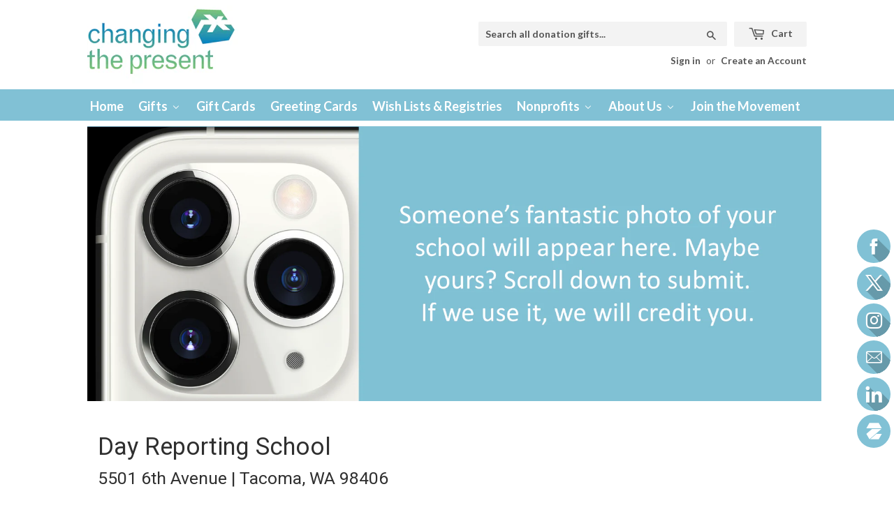

--- FILE ---
content_type: text/html; charset=utf-8
request_url: https://changingthepresent.org/collections/day-reporting-school-98406
body_size: 35699
content:
<!doctype html>
<!--[if lt IE 7]><html class="no-js lt-ie9 lt-ie8 lt-ie7" lang="en"> <![endif]-->
<!--[if IE 7]><html class="no-js lt-ie9 lt-ie8" lang="en"> <![endif]-->
<!--[if IE 8]><html class="no-js lt-ie9" lang="en"> <![endif]-->
<!--[if IE 9 ]><html class="ie9 no-js"> <![endif]-->
<!--[if (gt IE 9)|!(IE)]><!--> <html class="no-touch no-js"> <!--<![endif]-->
  <head>
	

    <!-- Basic page needs ================================================== -->
    <meta charset="utf-8">
    <meta http-equiv="X-UA-Compatible" content="IE=edge,chrome=1">

    
    <link rel="shortcut icon" href="//changingthepresent.org/cdn/shop/files/CtP_favicon_32x32.JPG?v=1615922992" type="image/png" />
    

    <!-- Title and description ================================================== -->
    <title>
      Day Reporting School &ndash; Changing The Present
    </title>


    
    <meta name="description" content="Greetings to college admissions officers, potential employers, friends, and families! The students of Day Reporting School are proud to share everything we are doing to make the world a better place, as well as our academics, athletics, extracurriculars, honors, and awards. Students: Read more about this opportunity to">
    

    <!-- Product meta ================================================== -->
    
<meta property="og:site_name" content="Changing The Present">
<meta property="og:url" content="https://changingthepresent.org/collections/day-reporting-school-98406">
<meta property="og:title" content="Day Reporting School">
<meta property="og:type" content="website">
<meta property="og:description" content="Greetings to college admissions officers, potential employers, friends, and families! The students of Day Reporting School are proud to share everything we are doing to make the world a better place, as well as our academics, athletics, extracurriculars, honors, and awards. Students: Read more about this opportunity to"><meta property="og:image" content="http://changingthepresent.org/cdn/shop/t/25/assets/social-media-banner.png?v=149281371068413403471639243590">
<meta property="og:image:secure_url" content="https://changingthepresent.org/cdn/shop/t/25/assets/social-media-banner.png?v=149281371068413403471639243590">


  <meta name="twitter:site" content="@changingpresent">


  <meta name="twitter:card" content="summary_large_image">
  <meta name="twitter:image" content="https://changingthepresent.org/cdn/shop/t/25/assets/social-media-banner.png?v=149281371068413403471639243590">
  <meta name="twitter:image:width" content="480">
  <meta name="twitter:image:height" content="480">

<meta name="twitter:title" content="Day Reporting School">
<meta name="twitter:description" content="Greetings to college admissions officers, potential employers, friends, and families! The students of Day Reporting School are proud to share everything we are doing to make the world a better place, as well as our academics, athletics, extracurriculars, honors, and awards. Students: Read more about this opportunity to">


    <!-- Helpers ================================================== -->
    <link rel="canonical" href="https://changingthepresent.org/collections/day-reporting-school-98406">
    <meta name="viewport" content="width=device-width,initial-scale=1">

    <!-- CSS ================================================== -->
    <link href="//changingthepresent.org/cdn/shop/t/25/assets/theme.scss.css?v=145810871519278700921744568556" rel="stylesheet" type="text/css" media="all" />
    
  
  
  <link href="//fonts.googleapis.com/css?family=Lato:400,700" rel="stylesheet" type="text/css" media="all" />


  
    
    
    <link href="//fonts.googleapis.com/css?family=Roboto:400" rel="stylesheet" type="text/css" media="all" />
  


  



    <!-- Header hook for plugins ================================================== -->
    
    <script src="//searchserverapi.com/widgets/shopify/init.js?a=1D6m1U5I7T"></script>
    <script>window.performance && window.performance.mark && window.performance.mark('shopify.content_for_header.start');</script><meta id="shopify-digital-wallet" name="shopify-digital-wallet" content="/18424701/digital_wallets/dialog">
<meta name="shopify-checkout-api-token" content="b31e3857bcda60436b6e3690732faff5">
<meta id="in-context-paypal-metadata" data-shop-id="18424701" data-venmo-supported="false" data-environment="production" data-locale="en_US" data-paypal-v4="true" data-currency="USD">
<link rel="alternate" type="application/atom+xml" title="Feed" href="/collections/day-reporting-school-98406.atom" />
<link rel="alternate" type="application/json+oembed" href="https://changingthepresent.org/collections/day-reporting-school-98406.oembed">
<script async="async" src="/checkouts/internal/preloads.js?locale=en-US"></script>
<link rel="preconnect" href="https://shop.app" crossorigin="anonymous">
<script async="async" src="https://shop.app/checkouts/internal/preloads.js?locale=en-US&shop_id=18424701" crossorigin="anonymous"></script>
<script id="shopify-features" type="application/json">{"accessToken":"b31e3857bcda60436b6e3690732faff5","betas":["rich-media-storefront-analytics"],"domain":"changingthepresent.org","predictiveSearch":true,"shopId":18424701,"locale":"en"}</script>
<script>var Shopify = Shopify || {};
Shopify.shop = "ctp2.myshopify.com";
Shopify.locale = "en";
Shopify.currency = {"active":"USD","rate":"1.0"};
Shopify.country = "US";
Shopify.theme = {"name":"CTP\/main","id":120636801126,"schema_name":"Supply","schema_version":"2.0.4","theme_store_id":null,"role":"main"};
Shopify.theme.handle = "null";
Shopify.theme.style = {"id":null,"handle":null};
Shopify.cdnHost = "changingthepresent.org/cdn";
Shopify.routes = Shopify.routes || {};
Shopify.routes.root = "/";</script>
<script type="module">!function(o){(o.Shopify=o.Shopify||{}).modules=!0}(window);</script>
<script>!function(o){function n(){var o=[];function n(){o.push(Array.prototype.slice.apply(arguments))}return n.q=o,n}var t=o.Shopify=o.Shopify||{};t.loadFeatures=n(),t.autoloadFeatures=n()}(window);</script>
<script>
  window.ShopifyPay = window.ShopifyPay || {};
  window.ShopifyPay.apiHost = "shop.app\/pay";
  window.ShopifyPay.redirectState = null;
</script>
<script id="shop-js-analytics" type="application/json">{"pageType":"collection"}</script>
<script defer="defer" async type="module" src="//changingthepresent.org/cdn/shopifycloud/shop-js/modules/v2/client.init-shop-cart-sync_CGREiBkR.en.esm.js"></script>
<script defer="defer" async type="module" src="//changingthepresent.org/cdn/shopifycloud/shop-js/modules/v2/chunk.common_Bt2Up4BP.esm.js"></script>
<script type="module">
  await import("//changingthepresent.org/cdn/shopifycloud/shop-js/modules/v2/client.init-shop-cart-sync_CGREiBkR.en.esm.js");
await import("//changingthepresent.org/cdn/shopifycloud/shop-js/modules/v2/chunk.common_Bt2Up4BP.esm.js");

  window.Shopify.SignInWithShop?.initShopCartSync?.({"fedCMEnabled":true,"windoidEnabled":true});

</script>
<script>
  window.Shopify = window.Shopify || {};
  if (!window.Shopify.featureAssets) window.Shopify.featureAssets = {};
  window.Shopify.featureAssets['shop-js'] = {"shop-cart-sync":["modules/v2/client.shop-cart-sync_CQNAmp__.en.esm.js","modules/v2/chunk.common_Bt2Up4BP.esm.js"],"init-windoid":["modules/v2/client.init-windoid_BMafEeJe.en.esm.js","modules/v2/chunk.common_Bt2Up4BP.esm.js"],"shop-cash-offers":["modules/v2/client.shop-cash-offers_3d66YIS3.en.esm.js","modules/v2/chunk.common_Bt2Up4BP.esm.js","modules/v2/chunk.modal_Dk0o9ppo.esm.js"],"init-fed-cm":["modules/v2/client.init-fed-cm_B-WG4sqw.en.esm.js","modules/v2/chunk.common_Bt2Up4BP.esm.js"],"shop-toast-manager":["modules/v2/client.shop-toast-manager_DhuhblEJ.en.esm.js","modules/v2/chunk.common_Bt2Up4BP.esm.js"],"shop-button":["modules/v2/client.shop-button_B5xLHL5j.en.esm.js","modules/v2/chunk.common_Bt2Up4BP.esm.js"],"avatar":["modules/v2/client.avatar_BTnouDA3.en.esm.js"],"init-shop-email-lookup-coordinator":["modules/v2/client.init-shop-email-lookup-coordinator_hqFayTDE.en.esm.js","modules/v2/chunk.common_Bt2Up4BP.esm.js"],"init-shop-cart-sync":["modules/v2/client.init-shop-cart-sync_CGREiBkR.en.esm.js","modules/v2/chunk.common_Bt2Up4BP.esm.js"],"shop-login-button":["modules/v2/client.shop-login-button_g5QkWrqe.en.esm.js","modules/v2/chunk.common_Bt2Up4BP.esm.js","modules/v2/chunk.modal_Dk0o9ppo.esm.js"],"pay-button":["modules/v2/client.pay-button_Cuf0bNvL.en.esm.js","modules/v2/chunk.common_Bt2Up4BP.esm.js"],"init-shop-for-new-customer-accounts":["modules/v2/client.init-shop-for-new-customer-accounts_Bxwhl6__.en.esm.js","modules/v2/client.shop-login-button_g5QkWrqe.en.esm.js","modules/v2/chunk.common_Bt2Up4BP.esm.js","modules/v2/chunk.modal_Dk0o9ppo.esm.js"],"init-customer-accounts-sign-up":["modules/v2/client.init-customer-accounts-sign-up_al3d1WE3.en.esm.js","modules/v2/client.shop-login-button_g5QkWrqe.en.esm.js","modules/v2/chunk.common_Bt2Up4BP.esm.js","modules/v2/chunk.modal_Dk0o9ppo.esm.js"],"shop-follow-button":["modules/v2/client.shop-follow-button_B9MutJJO.en.esm.js","modules/v2/chunk.common_Bt2Up4BP.esm.js","modules/v2/chunk.modal_Dk0o9ppo.esm.js"],"checkout-modal":["modules/v2/client.checkout-modal_OBPaeP-J.en.esm.js","modules/v2/chunk.common_Bt2Up4BP.esm.js","modules/v2/chunk.modal_Dk0o9ppo.esm.js"],"init-customer-accounts":["modules/v2/client.init-customer-accounts_Brxa5h1K.en.esm.js","modules/v2/client.shop-login-button_g5QkWrqe.en.esm.js","modules/v2/chunk.common_Bt2Up4BP.esm.js","modules/v2/chunk.modal_Dk0o9ppo.esm.js"],"lead-capture":["modules/v2/client.lead-capture_BBBv1Qpe.en.esm.js","modules/v2/chunk.common_Bt2Up4BP.esm.js","modules/v2/chunk.modal_Dk0o9ppo.esm.js"],"shop-login":["modules/v2/client.shop-login_DoNRI_y4.en.esm.js","modules/v2/chunk.common_Bt2Up4BP.esm.js","modules/v2/chunk.modal_Dk0o9ppo.esm.js"],"payment-terms":["modules/v2/client.payment-terms_BlOJedZ2.en.esm.js","modules/v2/chunk.common_Bt2Up4BP.esm.js","modules/v2/chunk.modal_Dk0o9ppo.esm.js"]};
</script>
<script>(function() {
  var isLoaded = false;
  function asyncLoad() {
    if (isLoaded) return;
    isLoaded = true;
    var urls = ["\/\/static.zotabox.com\/0\/4\/0416c6e0a8c40e0e9306032a6d48052a\/widgets.js?shop=ctp2.myshopify.com","https:\/\/shopifyorderlimits.s3.amazonaws.com\/limits\/ctp2.myshopify.com?v=35hf15\u0026r=20180504163831\u0026shop=ctp2.myshopify.com","https:\/\/d37vui3hvxbbje.cloudfront.net\/assets\/presale.js?shop=ctp2.myshopify.com","https:\/\/s3.amazonaws.com\/pixelpop\/usercontent\/scripts\/da9e6138-80db-465e-a7e4-287eddb604bd\/pixelpop.js?shop=ctp2.myshopify.com","\/\/searchserverapi.com\/widgets\/shopify\/init.js?a=1D6m1U5I7T\u0026shop=ctp2.myshopify.com","https:\/\/na.shgcdn3.com\/pixel-collector.js?shop=ctp2.myshopify.com"];
    for (var i = 0; i < urls.length; i++) {
      var s = document.createElement('script');
      s.type = 'text/javascript';
      s.async = true;
      s.src = urls[i];
      var x = document.getElementsByTagName('script')[0];
      x.parentNode.insertBefore(s, x);
    }
  };
  if(window.attachEvent) {
    window.attachEvent('onload', asyncLoad);
  } else {
    window.addEventListener('load', asyncLoad, false);
  }
})();</script>
<script id="__st">var __st={"a":18424701,"offset":-18000,"reqid":"bcb6e36f-600c-45f5-b1dd-5c7c916a43f6-1762629900","pageurl":"changingthepresent.org\/collections\/day-reporting-school-98406","u":"e17c170835d7","p":"collection","rtyp":"collection","rid":162782347366};</script>
<script>window.ShopifyPaypalV4VisibilityTracking = true;</script>
<script id="captcha-bootstrap">!function(){'use strict';const t='contact',e='account',n='new_comment',o=[[t,t],['blogs',n],['comments',n],[t,'customer']],c=[[e,'customer_login'],[e,'guest_login'],[e,'recover_customer_password'],[e,'create_customer']],r=t=>t.map((([t,e])=>`form[action*='/${t}']:not([data-nocaptcha='true']) input[name='form_type'][value='${e}']`)).join(','),a=t=>()=>t?[...document.querySelectorAll(t)].map((t=>t.form)):[];function s(){const t=[...o],e=r(t);return a(e)}const i='password',u='form_key',d=['recaptcha-v3-token','g-recaptcha-response','h-captcha-response',i],f=()=>{try{return window.sessionStorage}catch{return}},m='__shopify_v',_=t=>t.elements[u];function p(t,e,n=!1){try{const o=window.sessionStorage,c=JSON.parse(o.getItem(e)),{data:r}=function(t){const{data:e,action:n}=t;return t[m]||n?{data:e,action:n}:{data:t,action:n}}(c);for(const[e,n]of Object.entries(r))t.elements[e]&&(t.elements[e].value=n);n&&o.removeItem(e)}catch(o){console.error('form repopulation failed',{error:o})}}const l='form_type',E='cptcha';function T(t){t.dataset[E]=!0}const w=window,h=w.document,L='Shopify',v='ce_forms',y='captcha';let A=!1;((t,e)=>{const n=(g='f06e6c50-85a8-45c8-87d0-21a2b65856fe',I='https://cdn.shopify.com/shopifycloud/storefront-forms-hcaptcha/ce_storefront_forms_captcha_hcaptcha.v1.5.2.iife.js',D={infoText:'Protected by hCaptcha',privacyText:'Privacy',termsText:'Terms'},(t,e,n)=>{const o=w[L][v],c=o.bindForm;if(c)return c(t,g,e,D).then(n);var r;o.q.push([[t,g,e,D],n]),r=I,A||(h.body.append(Object.assign(h.createElement('script'),{id:'captcha-provider',async:!0,src:r})),A=!0)});var g,I,D;w[L]=w[L]||{},w[L][v]=w[L][v]||{},w[L][v].q=[],w[L][y]=w[L][y]||{},w[L][y].protect=function(t,e){n(t,void 0,e),T(t)},Object.freeze(w[L][y]),function(t,e,n,w,h,L){const[v,y,A,g]=function(t,e,n){const i=e?o:[],u=t?c:[],d=[...i,...u],f=r(d),m=r(i),_=r(d.filter((([t,e])=>n.includes(e))));return[a(f),a(m),a(_),s()]}(w,h,L),I=t=>{const e=t.target;return e instanceof HTMLFormElement?e:e&&e.form},D=t=>v().includes(t);t.addEventListener('submit',(t=>{const e=I(t);if(!e)return;const n=D(e)&&!e.dataset.hcaptchaBound&&!e.dataset.recaptchaBound,o=_(e),c=g().includes(e)&&(!o||!o.value);(n||c)&&t.preventDefault(),c&&!n&&(function(t){try{if(!f())return;!function(t){const e=f();if(!e)return;const n=_(t);if(!n)return;const o=n.value;o&&e.removeItem(o)}(t);const e=Array.from(Array(32),(()=>Math.random().toString(36)[2])).join('');!function(t,e){_(t)||t.append(Object.assign(document.createElement('input'),{type:'hidden',name:u})),t.elements[u].value=e}(t,e),function(t,e){const n=f();if(!n)return;const o=[...t.querySelectorAll(`input[type='${i}']`)].map((({name:t})=>t)),c=[...d,...o],r={};for(const[a,s]of new FormData(t).entries())c.includes(a)||(r[a]=s);n.setItem(e,JSON.stringify({[m]:1,action:t.action,data:r}))}(t,e)}catch(e){console.error('failed to persist form',e)}}(e),e.submit())}));const S=(t,e)=>{t&&!t.dataset[E]&&(n(t,e.some((e=>e===t))),T(t))};for(const o of['focusin','change'])t.addEventListener(o,(t=>{const e=I(t);D(e)&&S(e,y())}));const B=e.get('form_key'),M=e.get(l),P=B&&M;t.addEventListener('DOMContentLoaded',(()=>{const t=y();if(P)for(const e of t)e.elements[l].value===M&&p(e,B);[...new Set([...A(),...v().filter((t=>'true'===t.dataset.shopifyCaptcha))])].forEach((e=>S(e,t)))}))}(h,new URLSearchParams(w.location.search),n,t,e,['guest_login'])})(!0,!0)}();</script>
<script integrity="sha256-52AcMU7V7pcBOXWImdc/TAGTFKeNjmkeM1Pvks/DTgc=" data-source-attribution="shopify.loadfeatures" defer="defer" src="//changingthepresent.org/cdn/shopifycloud/storefront/assets/storefront/load_feature-81c60534.js" crossorigin="anonymous"></script>
<script crossorigin="anonymous" defer="defer" src="//changingthepresent.org/cdn/shopifycloud/storefront/assets/shopify_pay/storefront-65b4c6d7.js?v=20250812"></script>
<script data-source-attribution="shopify.dynamic_checkout.dynamic.init">var Shopify=Shopify||{};Shopify.PaymentButton=Shopify.PaymentButton||{isStorefrontPortableWallets:!0,init:function(){window.Shopify.PaymentButton.init=function(){};var t=document.createElement("script");t.src="https://changingthepresent.org/cdn/shopifycloud/portable-wallets/latest/portable-wallets.en.js",t.type="module",document.head.appendChild(t)}};
</script>
<script data-source-attribution="shopify.dynamic_checkout.buyer_consent">
  function portableWalletsHideBuyerConsent(e){var t=document.getElementById("shopify-buyer-consent"),n=document.getElementById("shopify-subscription-policy-button");t&&n&&(t.classList.add("hidden"),t.setAttribute("aria-hidden","true"),n.removeEventListener("click",e))}function portableWalletsShowBuyerConsent(e){var t=document.getElementById("shopify-buyer-consent"),n=document.getElementById("shopify-subscription-policy-button");t&&n&&(t.classList.remove("hidden"),t.removeAttribute("aria-hidden"),n.addEventListener("click",e))}window.Shopify?.PaymentButton&&(window.Shopify.PaymentButton.hideBuyerConsent=portableWalletsHideBuyerConsent,window.Shopify.PaymentButton.showBuyerConsent=portableWalletsShowBuyerConsent);
</script>
<script data-source-attribution="shopify.dynamic_checkout.cart.bootstrap">document.addEventListener("DOMContentLoaded",(function(){function t(){return document.querySelector("shopify-accelerated-checkout-cart, shopify-accelerated-checkout")}if(t())Shopify.PaymentButton.init();else{new MutationObserver((function(e,n){t()&&(Shopify.PaymentButton.init(),n.disconnect())})).observe(document.body,{childList:!0,subtree:!0})}}));
</script>
<link id="shopify-accelerated-checkout-styles" rel="stylesheet" media="screen" href="https://changingthepresent.org/cdn/shopifycloud/portable-wallets/latest/accelerated-checkout-backwards-compat.css" crossorigin="anonymous">
<style id="shopify-accelerated-checkout-cart">
        #shopify-buyer-consent {
  margin-top: 1em;
  display: inline-block;
  width: 100%;
}

#shopify-buyer-consent.hidden {
  display: none;
}

#shopify-subscription-policy-button {
  background: none;
  border: none;
  padding: 0;
  text-decoration: underline;
  font-size: inherit;
  cursor: pointer;
}

#shopify-subscription-policy-button::before {
  box-shadow: none;
}

      </style>

<script>window.performance && window.performance.mark && window.performance.mark('shopify.content_for_header.end');</script>

    

<!--[if lt IE 9]>
<script src="//cdnjs.cloudflare.com/ajax/libs/html5shiv/3.7.2/html5shiv.min.js" type="text/javascript"></script>
<script src="//changingthepresent.org/cdn/shop/t/25/assets/respond.min.js?15761" type="text/javascript"></script>
<link href="//changingthepresent.org/cdn/shop/t/25/assets/respond-proxy.html" id="respond-proxy" rel="respond-proxy" />
<link href="//changingthepresent.org/search?q=554553d8f4032e092cfe0b043a46b071" id="respond-redirect" rel="respond-redirect" />
<script src="//changingthepresent.org/search?q=554553d8f4032e092cfe0b043a46b071" type="text/javascript"></script>
<![endif]-->
<!--[if (lte IE 9) ]><script src="//changingthepresent.org/cdn/shop/t/25/assets/match-media.min.js?15761" type="text/javascript"></script><![endif]-->


    
    

    <script src="//ajax.googleapis.com/ajax/libs/jquery/1.11.0/jquery.min.js" type="text/javascript"></script>
    <script src="//code.jquery.com/jquery-migrate-1.2.1.min.js" type="text/javascript"></script>

    
    <!--[if (gt IE 9)|!(IE)]><!--><script src="//changingthepresent.org/cdn/shop/t/25/assets/vendor.js?v=142493622729000059411639243588" defer="defer"></script><!--<![endif]-->
    <!--[if lte IE 9]><script src="//changingthepresent.org/cdn/shop/t/25/assets/vendor.js?v=142493622729000059411639243588"></script><![endif]-->

    <!--[if (gt IE 9)|!(IE)]><!--><script src="//changingthepresent.org/cdn/shop/t/25/assets/theme.js?v=103772429838747926861717858579" defer="defer"></script><!--<![endif]-->
    <!--[if lte IE 9]><script src="//changingthepresent.org/cdn/shop/t/25/assets/theme.js?v=103772429838747926861717858579"></script><![endif]-->

    
<script>var BOLD = BOLD || {};
    BOLD.products = BOLD.products || {};
    BOLD.variant_lookup = BOLD.variant_lookup || {};BOLD.products[null] ={"id":null,"title":null,"handle":null,"description":null,"published_at":"T","created_at":"T","vendor":null,"type":null,"tags":null,"price":"NaN","price_min":"NaN","price_max":"NaN","price_varies":false,"compare_at_price":"NaN","compare_at_price_min":"NaN","compare_at_price_max":"NaN","compare_at_price_varies":false,"all_variant_ids":[],"variants":[],"available":false,"images":null,"featured_image":null,"options":null,"url":null}</script>
<script>window.BOLD = window.BOLD || {};
    window.BOLD.common = window.BOLD.common || {};
    window.BOLD.common.Shopify = window.BOLD.common.Shopify || {};
    window.BOLD.common.Shopify.shop = {
      domain: 'changingthepresent.org',
      permanent_domain: 'ctp2.myshopify.com',
      url: 'https://changingthepresent.org',
      secure_url: 'https://changingthepresent.org',
      money_format: "${{amount}}",
      currency: "USD"
    };
    window.BOLD.common.Shopify.customer = {
      id: null,
      tags: null,
    };
    window.BOLD.common.Shopify.cart = {"note":null,"attributes":{},"original_total_price":0,"total_price":0,"total_discount":0,"total_weight":0.0,"item_count":0,"items":[],"requires_shipping":false,"currency":"USD","items_subtotal_price":0,"cart_level_discount_applications":[],"checkout_charge_amount":0};
    window.BOLD.common.template = 'influencers';window.BOLD.common.Shopify.formatMoney = function(money, format) {
        function n(t, e) {
            return "undefined" == typeof t ? e : t
        }
        function r(t, e, r, i) {
            if (e = n(e, 2),
                r = n(r, ","),
                i = n(i, "."),
            isNaN(t) || null == t)
                return 0;
            t = (t / 100).toFixed(e);
            var o = t.split(".")
                , a = o[0].replace(/(\d)(?=(\d\d\d)+(?!\d))/g, "$1" + r)
                , s = o[1] ? i + o[1] : "";
            return a + s
        }
        "string" == typeof money && (money = money.replace(".", ""));
        var i = ""
            , o = /\{\{\s*(\w+)\s*\}\}/
            , a = format || window.BOLD.common.Shopify.shop.money_format || window.Shopify.money_format || "$ {{ amount }}";
        switch (a.match(o)[1]) {
            case "amount":
                i = r(money, 2, ",", ".");
                break;
            case "amount_no_decimals":
                i = r(money, 0, ",", ".");
                break;
            case "amount_with_comma_separator":
                i = r(money, 2, ".", ",");
                break;
            case "amount_no_decimals_with_comma_separator":
                i = r(money, 0, ".", ",");
                break;
            case "amount_with_space_separator":
                i = r(money, 2, " ", ",");
                break;
            case "amount_no_decimals_with_space_separator":
                i = r(money, 0, " ", ",");
                break;
            case "amount_with_apostrophe_separator":
                i = r(money, 2, "'", ".");
                break;
        }
        return a.replace(o, i);
    };
    window.BOLD.common.Shopify.saveProduct = function (handle, product) {
      if (typeof handle === 'string' && typeof window.BOLD.common.Shopify.products[handle] === 'undefined') {
        if (typeof product === 'number') {
          window.BOLD.common.Shopify.handles[product] = handle;
          product = { id: product };
        }
        window.BOLD.common.Shopify.products[handle] = product;
      }
    };
    window.BOLD.common.Shopify.saveVariant = function (variant_id, variant) {
      if (typeof variant_id === 'number' && typeof window.BOLD.common.Shopify.variants[variant_id] === 'undefined') {
        window.BOLD.common.Shopify.variants[variant_id] = variant;
      }
    };window.BOLD.common.Shopify.products = window.BOLD.common.Shopify.products || {};
    window.BOLD.common.Shopify.variants = window.BOLD.common.Shopify.variants || {};
    window.BOLD.common.Shopify.handles = window.BOLD.common.Shopify.handles || {};window.BOLD.common.Shopify.saveProduct(null, null);window.BOLD.apps_installed = {} || {};window.BOLD.common.Shopify.metafields = window.BOLD.common.Shopify.metafields || {};window.BOLD.common.Shopify.metafields["bold_rp"] = {};window.BOLD.common.Shopify.metafields["bold_csp_defaults"] = {};window.BOLD.common.cacheParams = window.BOLD.common.cacheParams || {};
</script>

<script>
    window.BOLD.common.cacheParams.options = 1762112389;
</script>
<link href="//changingthepresent.org/cdn/shop/t/25/assets/bold-options.css?v=152676727512600995221639243590" rel="stylesheet" type="text/css" media="all" />
<script defer src="https://options.shopapps.site/js/options.js"></script><link href="//changingthepresent.org/cdn/shop/t/25/assets/bold-po-custom.css?v=102058608524168931201639243590" rel="stylesheet" type="text/css" media="all" />
    <script src="//changingthepresent.org/cdn/shop/t/25/assets/bold-helper-functions.js?v=33303035930909860941639243589" type="text/javascript"></script>

    








<meta name="twitter:site" content="@changingpresent">
<meta name="twitter:card" content="summary_large_image"><meta name="twitter:title" content="Day Reporting School">

<meta name="twitter:description" content="Greetings to college admissions officers, potential employers, friends, and families! The students of Day Reporting School are proud to share everything we are doing to make the world a better place, as well as our academics, athletics, extracurriculars, honors, and awards. Students: Read more about this opportunity to">

<meta name="twitter:image:alt" content="Day Reporting School">
<meta name="twitter:image" content="https://changingthepresent.org/cdn/shop/t/25/assets/social-media-banner.png?v=149281371068413403471639243590">
    
    
	<!-- Upload Care -->
    
    
	<!-- Fonts -->
    <link href="https://fonts.googleapis.com/css2?family=Raleway&display=swap" rel="stylesheet">

    <!-- Belkapp verify -->
    <meta name="google-site-verification" content="KrdCSkPNjqLni7XMzH8MZcUKqZHXB_NzLtfqZ8l0NjA" />

    

     
    <link href="//changingthepresent.org/cdn/shop/t/25/assets/crowdfunder.scss.css?v=142021748810428705011639243590" rel="stylesheet" type="text/css" media="all" />

	<!-- Added by Katie 09.7.19 - to fix slow loading searchanise bug -->
    <script src="//www.searchanise.com/widgets/shopify/init.js?a=1D6m1U5I7T"></script>

  

<script type="text/javascript">
  
    window.SHG_CUSTOMER = null;
  
</script>










<!-- BEGIN app block: shopify://apps/buddha-mega-menu-navigation/blocks/megamenu/dbb4ce56-bf86-4830-9b3d-16efbef51c6f -->
<script>
        var productImageAndPrice = [],
            collectionImages = [],
            articleImages = [],
            mmLivIcons = false,
            mmFlipClock = false,
            mmFixesUseJquery = true,
            mmNumMMI = 8,
            mmSchemaTranslation = {},
            mmMenuStrings =  {"menuStrings":{"default":{"Home":"Home","Gifts":"Gifts","Support any organization that is not yet on our site":"Support any organization that is not yet on our site","Support Any Nonprofit in the Country (even if they have not yet listed gifts on our site) ":"Support Any Nonprofit in the Country (even if they have not yet listed gifts on our site) ","Support Any K-12 School or Teacher":"Support Any K-12 School or Teacher","Support Any Religious Charity, School, or House of Worship":"Support Any Religious Charity, School, or House of Worship","Gift Cards Let Friends Change the World However They Want":"Gift Cards Let Friends Change the World However They Want","Animals":"Animals","Domestic Animals":"Domestic Animals","Wild Animals":"Wild Animals","Gift Cards Let Friends Change the World However They Want ":"Gift Cards Let Friends Change the World However They Want ","Arts and Culture":"Arts and Culture","Art":"Art","Dance":"Dance","Literature":"Literature","Music":"Music","Theater":"Theater","Basic Needs":"Basic Needs","Clothing":"Clothing","Disaster Relief":"Disaster Relief","Homelessness":"Homelessness","Housing":"Housing","Human Trafficking":"Human Trafficking","Hunger":"Hunger","Sustainable Food":"Sustainable Food","Water":"Water","Community":"Community","Community A-E":"Community A-E","Adoption":"Adoption","Aging":"Aging","Children and Youth":"Children and Youth","Civil Society":"Civil Society","Domestic Abuse":"Domestic Abuse","Empathy and Kindness":"Empathy and Kindness","Community F-R":"Community F-R","Human Rights":"Human Rights","LGBTQ+":"LGBTQ+","Peace":"Peace","Press Freedom":"Press Freedom","Public Broadcast":"Public Broadcast","Refugees":"Refugees","Community S-Z":"Community S-Z","Science Research":"Science Research","Sexual Abuse":"Sexual Abuse","Veterans":"Veterans","Volunteering":"Volunteering","Voter Registration":"Voter Registration","Women and Girls":"Women and Girls","Countries and Regions":"Countries and Regions","Countries and Regions A-B":"Countries and Regions A-B","Afghanistan":"Afghanistan","Africa":"Africa","Angola":"Angola","Bangladesh":"Bangladesh","Belize":"Belize","Bolivia":"Bolivia","Brazil":"Brazil","Burkina Faso":"Burkina Faso","Countries and Regions C-H":"Countries and Regions C-H","Cambodia":"Cambodia","Canada":"Canada","Caribbean Countries":"Caribbean Countries","China":"China","Egypt":"Egypt","Ethiopia":"Ethiopia","Georgia":"Georgia","Ghana":"Ghana","Guatemala":"Guatemala","Haiti":"Haiti","Honduras":"Honduras","Countries and Regions I-N":"Countries and Regions I-N","India":"India","Iraq":"Iraq","Kenya":"Kenya","Libya":"Libya","Lebanon":"Lebanon","Mali":"Mali","Mexico":"Mexico","Mozambique":"Mozambique","Nepal":"Nepal","Nicaragua":"Nicaragua","Countries and Regions O-Z":"Countries and Regions O-Z","Rwanda":"Rwanda","Pakistan":"Pakistan","South Africa":"South Africa","South America":"South America","Sri Lanka":"Sri Lanka","Sudan":"Sudan","Tanzania":"Tanzania","Vietnam":"Vietnam","Zambia":"Zambia","Wakanda":"Wakanda","Education":"Education","Education A-F":"Education A-F","Adult Education":"Adult Education","After School":"After School","Arts Education":"Arts Education","Early Childhood Education":"Early Childhood Education","Financial Literacy":"Financial Literacy","Education G-R":"Education G-R","Higher Education":"Higher Education","K-12 Education":"K-12 Education","Libraries":"Libraries","Literacy":"Literacy","Music Education":"Music Education","Robotics":"Robotics","Education S-Z":"Education S-Z","Special Education":"Special Education","STEM Education":"STEM Education","Technology Access":"Technology Access","Vocational Education":"Vocational Education","Youth Sports":"Youth Sports","Environment":"Environment","Agriculture":"Agriculture","Climate Change":"Climate Change","Marine Environment":"Marine Environment","Ethnic":"Ethnic","African-American":"African-American","Latino":"Latino","Native Americans":"Native Americans","Persian":"Persian","Health":"Health","Health A-C":"Health A-C","Alzheimer's":"Alzheimer's","Autism":"Autism","Blindness and Vision":"Blindness and Vision","Brain":"Brain","Cancer":"Cancer","Community Health":"Community Health","Health D-H":"Health D-H","Deafness":"Deafness","Dental":"Dental","Disabilities":"Disabilities","Fire and EMS":"Fire and EMS","Global Health":"Global Health","HIV/AIDS":"HIV/AIDS","Health I-Z":"Health I-Z","Landmines":"Landmines","Medical Research":"Medical Research","Mental Health":"Mental Health","Population":"Population","Suicide Prevention":"Suicide Prevention","Local":"Local","Animal Rescue":"Animal Rescue","College or University":"College or University","Houses Of Worship":"Houses Of Worship","Opportunity":"Opportunity","Criminal Justice":"Criminal Justice","Entrepreneurship":"Entrepreneurship","Legal Services":"Legal Services","Microcredit":"Microcredit","Poverty Alleviation":"Poverty Alleviation","Social Entrepreneurs":"Social Entrepreneurs","Technology":"Technology","Religious Charities":"Religious Charities","Religious Charities A-I":"Religious Charities A-I","Buddhist":"Buddhist","Catholic":"Catholic","Protestant":"Protestant","Hindu":"Hindu","Interfaith":"Interfaith","Religious Charities J-Z":"Religious Charities J-Z","Jain":"Jain","Jewish":"Jewish","Muslim":"Muslim","Other":"Other","Sikh":"Sikh","Unitarian":"Unitarian","All Our Charitable Gifts":"All Our Charitable Gifts","See All Our Charitable Gifts":"See All Our Charitable Gifts"," Gift Cards":" Gift Cards","Greeting Cards":"Greeting Cards","Wish Lists & Registries":"Wish Lists & Registries","Nonprofits":"Nonprofits","Overview for Nonprofits":"Overview for Nonprofits","Register Your Organization":"Register Your Organization","Define Your Gifts":"Define Your Gifts","Current Nonprofits":"Current Nonprofits","Invite Nonprofits":"Invite Nonprofits","About Us":"About Us","Our Story":"Our Story","See Our Videos":"See Our Videos","Media":"Media","Social Media":"Social Media","Board of Advisors":"Board of Advisors","Board of Directors":"Board of Directors","For Nonprofits":"For Nonprofits","About Gifts that Matter":"About Gifts that Matter","Join - Interns and Volunteers":"Join - Interns and Volunteers","FAQ":"FAQ","Tax Letter":"Tax Letter","Join the Movement":"Join the Movement"}},"additional":{"default":{}}} ,
            mmShopLocale = "en",
            mmShopLocaleCollectionsRoute = "/collections",
            mmSchemaDesignJSON = [{"action":"menu-select","value":"main-menu"},{"action":"design","setting":"vertical_contact_left_alt_color","value":"#333333"},{"action":"design","setting":"vertical_contact_right_btn_bg_color","value":"#333333"},{"action":"design","setting":"vertical_addtocart_background_color","value":"#333333"},{"action":"design","setting":"vertical_background_color","value":"#017b86"},{"action":"design","setting":"vertical_countdown_background_color","value":"#333333"},{"action":"design","setting":"vertical_countdown_color","value":"#ffffff"},{"action":"design","setting":"vertical_addtocart_text_color","value":"#ffffff"},{"action":"design","setting":"vertical_addtocart_enable","value":"true"},{"action":"design","setting":"vertical_contact_right_btn_text_color","value":"#ffffff"},{"action":"design","setting":"vertical_price_color","value":"#ffffff"},{"action":"design","setting":"vertical_link_hover_color","value":"#ffffff"},{"action":"design","setting":"vertical_text_color","value":"#ffffff"},{"action":"design","setting":"vertical_font_size","value":"13px"},{"action":"design","setting":"vertical_font_family","value":"Default"},{"action":"design","setting":"countdown_background_color","value":"#333333"},{"action":"design","setting":"countdown_color","value":"#ffffff"},{"action":"design","setting":"addtocart_background_hover_color","value":"#0da19a"},{"action":"design","setting":"addtocart_text_hover_color","value":"#ffffff"},{"action":"design","setting":"addtocart_background_color","value":"#ffffff"},{"action":"design","setting":"addtocart_text_color","value":"#333333"},{"action":"design","setting":"addtocart_enable","value":"true"},{"action":"design","setting":"contact_left_text_color","value":"#f1f1f0"},{"action":"design","setting":"contact_left_alt_color","value":"#CCCCCC"},{"action":"design","setting":"contact_left_bg_color","value":"#3A3A3A"},{"action":"design","setting":"contact_right_btn_bg_color","value":"#3A3A3A"},{"action":"design","setting":"contact_right_btn_text_color","value":"#ffffff"},{"action":"design","setting":"price_color","value":"#0da19a"},{"action":"design","setting":"background_color","value":"#ffffff"},{"action":"design","setting":"background_hover_color","value":"#f9f9f9"},{"action":"design","setting":"link_hover_color","value":"#0da19a"},{"action":"design","setting":"text_color","value":"#222222"},{"action":"design","setting":"font_size","value":"13px"},{"action":"design","setting":"font_family","value":"Default"}],
            mmDomChangeSkipUl = "",
            buddhaMegaMenuShop = "ctp2.myshopify.com",
            mmWireframeCompression = "0",
            mmExtensionAssetUrl = "https://cdn.shopify.com/extensions/019a3f1e-b01f-7bb3-9ed5-55c1f07fd65e/mega-menu-145/assets/";var bestSellersHTML = '';var newestProductsHTML = '';/* get link lists api */
        var linkLists={"main-menu" : {"title":"Main menu", "items":["/","/pages/about-charitable-gifts","/pages/greeting-cards","/pages/wishlist-registries","/pages/intro-for-nonprofits","#","/pages/join-the-movement",]},"footer" : {"title":"Footer menu", "items":["/search",]},"about-us" : {"title":"About Us", "items":["/pages/about-charitable-gifts","/pages/our-story","/pages/videos","/pages/media","/pages/social-media","/pages/board-of-advisors","/pages/board-of-directors","/pages/for-nonprofits","/pages/interns-and-volunteers","/pages/faq","https://cdn.shopify.com/s/files/1/1842/4701/files/ImportantGifts_tax_letter_501c3.pdf?6865550629744651056",]},"footer-menu" : {"title":"Footer Menu", "items":["/pages/for-nonprofits","/pages/wedding","/pages/corporate-gifts-old","/pages/videos","/pages/nonprofits-and-schools","/pages/help-schools-and-teachers-void","/pages/join-the-movement","/pages/user-agreement","/pages/faq",]},"join2" : {"title":"Join the Movement", "items":["/pages/join-the-movement",]},"nonprofits" : {"title":"Nonprofits", "items":["/pages/for-nonprofits","/pages/nonprofits-and-schools","/pages/nonprofit-registration","/pages/nonprofit-gift-submission","/pages/invitation-to-nonprofits",]},"gifts" : {"title":"Gifts", "items":["/collections/gifts","/pages/help-schools-and-teachers","/pages/religious-charities-and-houses-of-worship","/collections/support-any-favorite-nonprofit","/products/charitable-gift-card-digital",]},"footer-about" : {"title":"Footer About", "items":["/pages/our-story","/pages/for-nonprofits","/pages/videos","/pages/user-agreement","/pages/faq","/pages/join-the-movement","/pages/ctp-address","/pages/contact",]},"how-to-give-menu" : {"title":"How to Give Menu", "items":["/collections/gifts","/pages/wishlist-registries","/pages/wedding","/pages/nonprofits-and-schools","https://changingthepresent.org/pages/help-schools-and-teachers","https://changingthepresent.org/pages/religious-charities-and-houses-of-worship","/pages/corporate-gifts-old","/pages/join-the-movement",]},"customer-account-main-menu" : {"title":"Customer account main menu", "items":["/","https://shopify.com/18424701/account/orders?locale=en&amp;region_country=US",]},};/*ENDPARSE*/

        

        /* set product prices *//* get the collection images */collectionImages['79564603494'] = ['//changingthepresent.org/cdn/shop/collections/Domestic_Animals.jpg?v=1539903429&width=240', 1.0];collectionImages['79564636262'] = ['//changingthepresent.org/cdn/shop/collections/Wild_Animals.jpg?v=1539903579&width=240', 1.0];collectionImages['79564669030'] = ['//changingthepresent.org/cdn/shop/collections/Art.jpg?v=1539903372&width=240', 1.0];collectionImages['79564701798'] = ['//changingthepresent.org/cdn/shop/collections/Dance.jpg?v=1542645561&width=240', 1.0];collectionImages['79564734566'] = ['//changingthepresent.org/cdn/shop/collections/literatureround.jpg?v=1542404920&width=240', 1.0];collectionImages['79564767334'] = ['//changingthepresent.org/cdn/shop/collections/Music.jpg?v=1539903524&width=240', 1.0];collectionImages['79564800102'] = ['//changingthepresent.org/cdn/shop/collections/theatreround.jpg?v=1542405112&width=240', 1.0];collectionImages['79564832870'] = ['//changingthepresent.org/cdn/shop/collections/Clothing.jpg?v=1539903400&width=240', 1.0];collectionImages['79564865638'] = ['//changingthepresent.org/cdn/shop/collections/Disaster_Relief_0c888335-e86e-4931-ab8b-b6b686fa6bd6.jpg?v=1594863691&width=240', 1.0];collectionImages['79564898406'] = ['//changingthepresent.org/cdn/shop/collections/Homelessness.jpg?v=1542645609&width=240', 1.0];collectionImages['79564931174'] = ['//changingthepresent.org/cdn/shop/collections/Housing.jpg?v=1539903471&width=240', 1.0];collectionImages['79564963942'] = ['//changingthepresent.org/cdn/shop/collections/Human_Trafficking.jpg?v=1539903477&width=240', 1.0];collectionImages['79564996710'] = ['//changingthepresent.org/cdn/shop/collections/Hunger.jpg?v=1542645628&width=240', 1.0];collectionImages['79565062246'] = ['//changingthepresent.org/cdn/shop/collections/Sustainable_Food.jpg?v=1539903564&width=240', 1.0];collectionImages['79565127782'] = ['//changingthepresent.org/cdn/shop/collections/Water.jpg?v=1542408612&width=240', 1.0];collectionImages['79565291622'] = ['//changingthepresent.org/cdn/shop/collections/adoptionround.jpg?v=1542404549&width=240', 1.0];collectionImages['79565324390'] = ['//changingthepresent.org/cdn/shop/collections/Aging.jpg?v=1539903360&width=240', 1.0];collectionImages['79565357158'] = ['//changingthepresent.org/cdn/shop/collections/ChildrenAndYouth.jpg?v=1542408275&width=240', 1.0];collectionImages['79565389926'] = ['//changingthepresent.org/cdn/shop/collections/Civil_Society_06a7c432-762b-45ad-a01b-36a110025b90.jpg?v=1594863680&width=240', 1.0];collectionImages['79565422694'] = ['//changingthepresent.org/cdn/shop/collections/Domestic_Abuse.jpg?v=1539903426&width=240', 1.0];collectionImages['79565455462'] = ['//changingthepresent.org/cdn/shop/collections/Empathy_Kindness.jpg?v=1539903438&width=240', 1.0];collectionImages['79565488230'] = ['//changingthepresent.org/cdn/shop/collections/Human_Rights.jpg?v=1539903474&width=240', 1.0];collectionImages['81711104102'] = ['//changingthepresent.org/cdn/shop/collections/LGBTQround.jpg?v=1542399603&width=240', 1.0];collectionImages['79565520998'] = ['//changingthepresent.org/cdn/shop/collections/Peace.jpg?v=1542645686&width=240', 1.0];collectionImages['79565553766'] = ['//changingthepresent.org/cdn/shop/collections/pressfreedomround.jpg?v=1542405326&width=240', 1.0];collectionImages['79565586534'] = ['//changingthepresent.org/cdn/shop/collections/Public_Broadcast.jpg?v=1539903539&width=240', 1.0];collectionImages['81711136870'] = ['//changingthepresent.org/cdn/shop/collections/Refugees.jpg?v=1542399703&width=240', 1.0];collectionImages['79565652070'] = ['//changingthepresent.org/cdn/shop/collections/Science_Research.jpg?v=1539903542&width=240', 1.0];collectionImages['79565684838'] = ['//changingthepresent.org/cdn/shop/collections/Sexual_Abuse.jpg?v=1539903547&width=240', 1.0];collectionImages['79565717606'] = ['//changingthepresent.org/cdn/shop/collections/Veterans.jpg?v=1539903571&width=240', 1.0];collectionImages['79565750374'] = ['//changingthepresent.org/cdn/shop/collections/Volunteering.jpg?v=1539903576&width=240', 1.0];collectionImages['79565783142'] = ['//changingthepresent.org/cdn/shop/collections/voterregistrationround.jpg?v=1542405344&width=240', 1.0];collectionImages['79565815910'] = ['//changingthepresent.org/cdn/shop/collections/Women_And_Girls_1af0ec6c-b2df-4347-9396-dbb6923a6643.jpg?v=1594863871&width=240', 1.0];collectionImages['79565848678'] = ['//changingthepresent.org/cdn/shop/collections/Afghanistanround.png?v=1542385633&width=240', 1.0];collectionImages['79565881446'] = ['//changingthepresent.org/cdn/shop/collections/Africaround.png?v=1542385716&width=240', 1.0];collectionImages['79565914214'] = ['//changingthepresent.org/cdn/shop/collections/Angolaround.png?v=1542385762&width=240', 1.0];collectionImages['79565946982'] = ['//changingthepresent.org/cdn/shop/collections/Bangladeshround.png?v=1542385805&width=240', 1.0];collectionImages['81708220518'] = ['//changingthepresent.org/cdn/shop/collections/belize.png?v=1542387698&width=240', 1.0];collectionImages['79568371814'] = ['//changingthepresent.org/cdn/shop/collections/Boliviaround.png?v=1542385831&width=240', 1.0];collectionImages['79568404582'] = ['//changingthepresent.org/cdn/shop/collections/Brazilround.png?v=1542385856&width=240', 1.0];collectionImages['81708613734'] = ['//changingthepresent.org/cdn/shop/collections/burkina-faso.png?v=1542388148&width=240', 1.0];collectionImages['79568437350'] = ['//changingthepresent.org/cdn/shop/collections/Cambodiaround.png?v=1542385881&width=240', 1.0];collectionImages['81708646502'] = ['//changingthepresent.org/cdn/shop/collections/canada.png?v=1542388232&width=240', 1.0];collectionImages['79568470118'] = ['//changingthepresent.org/cdn/shop/collections/Caribbeancountriesround.png?v=1542385911&width=240', 1.0];collectionImages['79568502886'] = ['//changingthepresent.org/cdn/shop/collections/Chinaround.png?v=1542385942&width=240', 1.0];collectionImages['81708286054'] = ['//changingthepresent.org/cdn/shop/collections/egypt.png?v=1542387842&width=240', 1.0];collectionImages['79568568422'] = ['//changingthepresent.org/cdn/shop/collections/Ethiopiaround.png?v=1542385994&width=240', 1.0];collectionImages['79568601190'] = ['//changingthepresent.org/cdn/shop/collections/Georgiaround.png?v=1542386032&width=240', 1.0];collectionImages['79568633958'] = ['//changingthepresent.org/cdn/shop/collections/Ghanaround.png?v=1542386136&width=240', 1.0];collectionImages['81708318822'] = ['//changingthepresent.org/cdn/shop/collections/guatemala.png?v=1542387890&width=240', 1.0];collectionImages['79568666726'] = ['//changingthepresent.org/cdn/shop/collections/Haitiround.png?v=1542386170&width=240', 1.0];collectionImages['79568699494'] = ['//changingthepresent.org/cdn/shop/collections/Hondurasround.png?v=1542386196&width=240', 1.0];collectionImages['79568732262'] = ['//changingthepresent.org/cdn/shop/collections/Indiaround.png?v=1542386224&width=240', 1.0];collectionImages['79568765030'] = ['//changingthepresent.org/cdn/shop/collections/Iraqround.png?v=1542386257&width=240', 1.0];collectionImages['79568797798'] = ['//changingthepresent.org/cdn/shop/collections/Kenyaround.png?v=1542386361&width=240', 1.0];collectionImages['81708449894'] = ['//changingthepresent.org/cdn/shop/collections/libya.png?v=1542387966&width=240', 1.0];collectionImages['81708744806'] = ['//changingthepresent.org/cdn/shop/collections/lebanon.png?v=1542388381&width=240', 1.0];collectionImages['79568830566'] = ['//changingthepresent.org/cdn/shop/collections/Maliround.png?v=1542386386&width=240', 1.0];collectionImages['79568863334'] = ['//changingthepresent.org/cdn/shop/collections/Mexicoround.png?v=1542386423&width=240', 1.0];collectionImages['81708482662'] = ['//changingthepresent.org/cdn/shop/collections/mozambique.png?v=1542388041&width=240', 1.0];collectionImages['79568896102'] = ['//changingthepresent.org/cdn/shop/collections/Nepalround.png?v=1542386450&width=240', 1.0];collectionImages['79568961638'] = ['//changingthepresent.org/cdn/shop/collections/Nicaraguaround.png?v=1542386484&width=240', 1.0];collectionImages['79568994406'] = ['//changingthepresent.org/cdn/shop/collections/Rwanda.png?v=1542385447&width=240', 1.0];collectionImages['81708777574'] = ['//changingthepresent.org/cdn/shop/collections/pakistan.png?v=1542388435&width=240', 1.0];collectionImages['79569027174'] = ['//changingthepresent.org/cdn/shop/collections/SouthAfricaround.png?v=1542386524&width=240', 1.0];collectionImages['79569092710'] = ['//changingthepresent.org/cdn/shop/collections/SouthAmericaround.png?v=1542386580&width=240', 1.0];collectionImages['79569125478'] = ['//changingthepresent.org/cdn/shop/collections/SriLankaround.png?v=1542386619&width=240', 1.0];collectionImages['79569158246'] = ['//changingthepresent.org/cdn/shop/collections/Sudanround.png?v=1542386650&width=240', 1.0];collectionImages['79569223782'] = ['//changingthepresent.org/cdn/shop/collections/Tanzaniaround.png?v=1542386676&width=240', 1.0];collectionImages['79569256550'] = ['//changingthepresent.org/cdn/shop/collections/Vietnam.png?v=1542386697&width=240', 1.0];collectionImages['79569289318'] = ['//changingthepresent.org/cdn/shop/collections/Zambiaround.png?v=1542386851&width=240', 1.0];collectionImages['81708056678'] = ['//changingthepresent.org/cdn/shop/collections/wakandaround_114b65e1-2aa8-4951-8dfa-e14450f7685a.jpg?v=1594863197&width=240', 1.0];collectionImages['79565979750'] = ['//changingthepresent.org/cdn/shop/collections/Adult_Education.jpg?v=1539903357&width=240', 1.0];collectionImages['79566012518'] = ['//changingthepresent.org/cdn/shop/collections/afterschoolround.jpg?v=1542404573&width=240', 1.0];collectionImages['79566143590'] = ['//changingthepresent.org/cdn/shop/collections/Art_37965bae-28d0-4a17-bbe6-bc24dd1b4cc7.jpg?v=1542408256&width=240', 1.0];collectionImages['79566176358'] = ['//changingthepresent.org/cdn/shop/collections/Early_Childhood_Edu.jpg?v=1539903432&width=240', 1.0];collectionImages['79566241894'] = ['//changingthepresent.org/cdn/shop/collections/Education.jpg?v=1539903435&width=240', 1.0];collectionImages['79566307430'] = ['//changingthepresent.org/cdn/shop/collections/Financial_Literacy.jpg?v=1539903444&width=240', 1.0];collectionImages['79566340198'] = ['//changingthepresent.org/cdn/shop/collections/Higher_Education_045d5548-e81c-40b4-85fd-8be8c9fcf280.jpg?v=1594863734&width=240', 1.0];collectionImages['79566372966'] = ['//changingthepresent.org/cdn/shop/collections/K_12_Education.jpg?v=1539903491&width=240', 1.0];collectionImages['79566405734'] = ['//changingthepresent.org/cdn/shop/collections/Libraries.jpg?v=1539903503&width=240', 1.0];collectionImages['79566438502'] = ['//changingthepresent.org/cdn/shop/collections/Literacy.jpg?v=1539903508&width=240', 1.0];collectionImages['79566471270'] = ['//changingthepresent.org/cdn/shop/collections/Music_Education.jpg?v=1542645668&width=240', 1.0];collectionImages['79566504038'] = ['//changingthepresent.org/cdn/shop/collections/roboticsround.jpg?v=1542409441&width=240', 1.0];collectionImages['79566569574'] = ['//changingthepresent.org/cdn/shop/collections/specialeducationround.jpg?v=1542408375&width=240', 1.0];collectionImages['79566602342'] = ['//changingthepresent.org/cdn/shop/collections/STEM_Education.jpg?v=1539903553&width=240', 1.0];collectionImages['79566635110'] = ['//changingthepresent.org/cdn/shop/collections/Technology_Access.jpg?v=1539903566&width=240', 1.0];collectionImages['79566667878'] = ['//changingthepresent.org/cdn/shop/collections/Vocational_Education.jpg?v=1539903574&width=240', 1.0];collectionImages['79566700646'] = ['//changingthepresent.org/cdn/shop/collections/Youth_Sports_27669ac3-756b-43bd-be1e-1bfe915fa323.jpg?v=1594863877&width=240', 1.0];collectionImages['79566733414'] = ['//changingthepresent.org/cdn/shop/collections/Agriculture.jpg?v=1539903363&width=240', 1.0];collectionImages['79566766182'] = ['//changingthepresent.org/cdn/shop/collections/Climate_Change.jpg?v=1539903398&width=240', 1.0];collectionImages['79566798950'] = ['//changingthepresent.org/cdn/shop/collections/Environment.jpg?v=1539903441&width=240', 1.0];collectionImages['79566831718'] = ['//changingthepresent.org/cdn/shop/collections/Marine_Environment.jpg?v=1539903511&width=240', 1.0];collectionImages['79566864486'] = ['//changingthepresent.org/cdn/shop/collections/AfricanAmerican.jpg?v=1542408235&width=240', 1.0];collectionImages['79566897254'] = ['//changingthepresent.org/cdn/shop/collections/Latino.jpg?v=1539903497&width=240', 1.0];collectionImages['79566930022'] = ['//changingthepresent.org/cdn/shop/collections/nativeamericanround.jpg?v=1542404967&width=240', 1.0];collectionImages['79566962790'] = ['//changingthepresent.org/cdn/shop/collections/persianround.jpg?v=1542405458&width=240', 1.0];collectionImages['79566995558'] = ['//changingthepresent.org/cdn/shop/collections/Alzheimers.jpg?v=1539903367&width=240', 1.0];collectionImages['79567028326'] = ['//changingthepresent.org/cdn/shop/collections/Autism.jpg?v=1539903378&width=240', 1.0];collectionImages['79567061094'] = ['//changingthepresent.org/cdn/shop/collections/Blindness_Vision.jpg?v=1539903381&width=240', 1.0];collectionImages['79567093862'] = ['//changingthepresent.org/cdn/shop/collections/brainround.jpg?v=1542404942&width=240', 1.0];collectionImages['79567126630'] = ['//changingthepresent.org/cdn/shop/collections/Cancer.jpg?v=1539903384&width=240', 1.0];collectionImages['79567159398'] = ['//changingthepresent.org/cdn/shop/collections/Community_Health_4aec1e10-749e-45bc-b1a5-d2f2d30c7b04.jpg?v=1642892563&width=240', 1.0];collectionImages['79567192166'] = ['//changingthepresent.org/cdn/shop/collections/Deafness.jpg?v=1539903413&width=240', 1.0];collectionImages['79567224934'] = ['//changingthepresent.org/cdn/shop/collections/Dental.jpg?v=1539903416&width=240', 1.0];collectionImages['79567257702'] = ['//changingthepresent.org/cdn/shop/collections/Disabilities_4d2f4f07-04ec-4e5b-a1d8-f8ce5f506bd1.jpg?v=1594863690&width=240', 1.0];collectionImages['79567290470'] = ['//changingthepresent.org/cdn/shop/collections/Fire_And_EMS.jpg?v=1539903447&width=240', 1.0];collectionImages['79567323238'] = ['//changingthepresent.org/cdn/shop/collections/Global_Health.jpg?v=1594863715&width=240', 1.0];collectionImages['79567356006'] = ['//changingthepresent.org/cdn/shop/collections/HIVAIDS.jpg?v=1542408313&width=240', 1.0];collectionImages['79567388774'] = ['//changingthepresent.org/cdn/shop/collections/Landmines.jpg?v=1539903495&width=240', 1.0];collectionImages['79567421542'] = ['//changingthepresent.org/cdn/shop/collections/Medical_Research.jpg?v=1539903514&width=240', 1.0];collectionImages['79567454310'] = ['//changingthepresent.org/cdn/shop/collections/Mental_Health_93cbbfb1-e83b-45bc-afe9-f8bfbe3d794d.jpg?v=1594863760&width=240', 1.0];collectionImages['79567487078'] = ['//changingthepresent.org/cdn/shop/collections/populationround.jpg?v=1542405306&width=240', 1.0];collectionImages['79567519846'] = ['//changingthepresent.org/cdn/shop/collections/Suicide_Prevention.jpg?v=1539903561&width=240', 1.0];collectionImages['79567552614'] = ['//changingthepresent.org/cdn/shop/collections/catanddoground.jpg?v=1542408339&width=240', 1.0];collectionImages['79567650918'] = ['//changingthepresent.org/cdn/shop/collections/collegeround.jpg?v=1542404600&width=240', 1.0];collectionImages['79567716454'] = ['//changingthepresent.org/cdn/shop/collections/HousesofWorship_1a11bf67-5074-4942-b32b-6244972f48da.jpg?v=1542404854&width=240', 1.0];collectionImages['79567781990'] = ['//changingthepresent.org/cdn/shop/collections/Criminal_Justice.jpg?v=1539903406&width=240', 1.0];collectionImages['79567814758'] = ['//changingthepresent.org/cdn/shop/collections/Entrepreneurshipround.jpg?v=1542404734&width=240', 1.0];collectionImages['79567880294'] = ['//changingthepresent.org/cdn/shop/collections/Legal_Services.jpg?v=1539903500&width=240', 1.0];collectionImages['79567913062'] = ['//changingthepresent.org/cdn/shop/collections/Microcredit_f5aa0684-59d5-4fc8-be95-5bae1136fef3.jpg?v=1594863776&width=240', 1.0];collectionImages['79567945830'] = ['//changingthepresent.org/cdn/shop/collections/Poverty_Alleviation_1b853c15-23df-4b69-96f9-a2df873627c0.jpg?v=1594863812&width=240', 1.0];collectionImages['79567978598'] = ['//changingthepresent.org/cdn/shop/collections/socialentrepreneurshipround.jpg?v=1542408032&width=240', 1.0];collectionImages['79568011366'] = ['//changingthepresent.org/cdn/shop/collections/technologyround.jpg?v=1542405523&width=240', 1.0];collectionImages['79568044134'] = ['//changingthepresent.org/cdn/shop/collections/buddhistround.png?v=1542399352&width=240', 1.0];collectionImages['79568076902'] = ['//changingthepresent.org/cdn/shop/collections/Catholic.jpg?v=1539903387&width=240', 1.0];collectionImages['79568109670'] = ['//changingthepresent.org/cdn/shop/collections/Christian.jpg?v=1539903392&width=240', 1.0];collectionImages['79568142438'] = ['//changingthepresent.org/cdn/shop/collections/Hindu.jpg?v=1539903459&width=240', 1.0];collectionImages['81711169638'] = ['//changingthepresent.org/cdn/shop/collections/HousesofWorship.jpg?v=1542645707&width=240', 1.0];collectionImages['79568175206'] = ['//changingthepresent.org/cdn/shop/collections/Jain.jpg?v=1539903486&width=240', 1.0];collectionImages['79568207974'] = ['//changingthepresent.org/cdn/shop/collections/Jewish.jpg?v=1539903489&width=240', 1.0];collectionImages['79568240742'] = ['//changingthepresent.org/cdn/shop/collections/Muslim.jpg?v=1539903530&width=240', 1.0];collectionImages['13098221609'] = ['//changingthepresent.org/cdn/shop/collections/interfaithround.jpg?v=1542405045&width=240', 1.0];collectionImages['79568273510'] = ['//changingthepresent.org/cdn/shop/collections/Sikh.jpg?v=1539903550&width=240', 1.0];collectionImages['13098483753'] = ['//changingthepresent.org/cdn/shop/collections/Unitarian_8996115d-e92d-4d38-9d41-7f03f6a4224c.jpg?v=1542408469&width=240', 1.0];/* get the article images *//* customer fixes */
        var mmCustomerFixesBeforeInit = function(){ customMenuUls="#accessibleNav"; burgerIcon=".menu-toggle"; document.addEventListener("click", function(e){ mmForEach(document, ".buddha-menu-item.mega-hover", function(el){ el.classList.remove("mega-hover"); }); }); jQueryBuddha("head").append("<style> .horizontal-mega-menu .buddha-menu-item .mm-submenu.simple > li .mm-image-container {height: 180px !important; } .horizontal-mega-menu ul.mm-submenu.simple > li .mm-list-name {margin-top: 0px !important;} .horizontal-mega-menu ul.mm-submenu.simple > li ul.mm-product-list > li .mm-list-info {width: 62% !important; word-break: break-word !important; } .nav-bar .search-bar {float: none !important;} </style>");}; var mmCustomerFixesAfter = function(){ setTimeout(function(){ var match = RegExp("[?&]menu=([^&]*)").exec(window.location.search); if (match) { setTabbedSubmenuBoundries(document.querySelector("li.tab-opened")); mmForEach(document, ".buddha-menu-item a[aria-label=\"" + match[1] + "\"i]", function(el){ el.parentElement.classList.add("mega-hover"); }); } }, 400); }; var mmThemeFixesBeforeInit = function(){ customMenuUls=".header__menu-items,nav,ul"; /* generic mobile menu toggle translate effect */ document.addEventListener("toggleSubmenu", function (e) { var pc = document.querySelector("#PageContainer"); var mm = document.querySelector("#MobileNav"); if (pc && mm && typeof e.mmMobileHeight != "undefined"){ var pcStyle = pc.getAttribute("style"); if (pcStyle && pcStyle.indexOf("translate3d") != -1) { pc.style.transform = "translate3d(0px, "+ e.mmMobileHeight +"px, 0px)"; } } }); mmAddStyle(" .header__icons {z-index: 1003;} "); if (document.querySelectorAll(".sf-menu-links,ul.sf-nav").length == 2) { customMenuUls=".sf-menu-links,ul.sf-nav"; mmHorizontalMenus="ul.sf-nav"; mmVerticalMenus=".sf-menu-links"; mmAddStyle("@media screen and (min-width:1280px) { .sf-header__desktop {display: block !important;} }"); } if (document.querySelector(".mobile-menu__content>ul")) { mmDisableVisibleCheck=true; mmVerticalMenus=".mobile-menu__content>ul"; } window.mmLoadFunction = function(){ var num = 15; var intv = setInterval(function(){ var m = document.querySelector("#megamenu_level__1"); if (m && m.matches(".vertical-mega-menu")) reinitMenus("#megamenu_level__1"); if (num--==0) clearInterval(intv); },300); }; if (document.readyState !== "loading") { mmLoadFunction(); } else { document.removeEventListener("DOMContentLoaded", mmLoadFunction); document.addEventListener("DOMContentLoaded", mmLoadFunction); } }; var mmThemeFixesBefore = function(){ window.buddhaFilterLiElements = function(liElements){ var elements = []; for (var i=0; i<liElements.length; i++) { if (liElements[i].querySelector("[href=\"/cart\"],[href=\"/account/login\"]") == null) { elements.push(liElements[i]); } } return elements; }; if (tempMenuObject.u.matches("#mobile_menu, #velaMegamenu .nav, #SiteNav, #siteNav")) { tempMenuObject.liItems = buddhaFilterLiElements(mmNot(tempMenuObject.u.children, ".search_container,.site-nav__item_cart", true)); } else if (tempMenuObject.u.matches(".main_nav .nav .menu")) { var numMenusApplied = 0, numMenusAppliedSticky = 0; mmForEach(document, ".main_nav .nav .menu", function(el){ if (el.closest(".sticky_nav") == null) { if (el.querySelector(".buddha-menu-item")) { numMenusApplied++; } } else { if (el.querySelector(".buddha-menu-item")) { numMenusAppliedSticky++; } } }); if (((tempMenuObject.u.closest(".sticky_nav")) && (numMenusAppliedSticky < 1)) || ((tempMenuObject.u.closest(".sticky_nav")) && (numMenusApplied < 1))) { tempMenuObject.liItems = buddhaFilterLiElements(mmNot(tempMenuObject.u.children, ".search_container,.site-nav__item_cart")); } } else if (tempMenuObject.u.matches("#mobile-menu:not(.mm-menu)") && tempMenuObject.u.querySelector(".hamburger,.shifter-handle") == null) { tempMenuObject.liItems = buddhaFilterLiElements(tempMenuObject.u.children); } else if (tempMenuObject.u.matches("#accessibleNav") && tempMenuObject.u.closest("#topnav2") == null) { tempMenuObject.liItems = buddhaFilterLiElements(mmNot(tempMenuObject.u.children, ".customer-navlink")); } else if (tempMenuObject.u.matches("#megamenu_level__1")) { tempMenuObject.liClasses = "level_1__item"; tempMenuObject.aClasses = "level_1__link"; tempMenuObject.liItems = buddhaFilterLiElements(tempMenuObject.u.children); } else if (tempMenuObject.u.matches(".mobile-nav__items")) { tempMenuObject.liClasses = "mobile-nav__item"; tempMenuObject.aClasses = "mobile-nav__link"; tempMenuObject.liItems = buddhaFilterLiElements(tempMenuObject.u.children); } else if (tempMenuObject.u.matches("#NavDrawer > .mobile-nav") && document.querySelector(".mobile-nav>.buddha-menu-item") == null ) { tempMenuObject.liClasses = "mobile-nav__item"; tempMenuObject.aClasses = "mobile-nav__link"; tempMenuObject.liItems = buddhaFilterLiElements(mmNot(tempMenuObject.u.children, ".mobile-nav__search")); } else if (tempMenuObject.u.matches(".mobile-nav-wrapper > .mobile-nav")) { tempMenuObject.liClasses = "mobile-nav__item border-bottom"; tempMenuObject.aClasses = "mobile-nav__link"; tempMenuObject.liItems = buddhaFilterLiElements(mmNot(tempMenuObject.u.children, ".mobile-nav__search")); } else if (tempMenuObject.u.matches("#nav .mm-panel .mm-listview")) { tempMenuObject.liItems = buddhaFilterLiElements(tempMenuObject.u.children); var firstMmPanel = true; mmForEach(document, "#nav>.mm-panels>.mm-panel", function(el){ if (firstMmPanel) { firstMmPanel = false; el.classList.remove("mm-hidden"); el.classList.remove("mm-subopened"); } else { el.parentElement.removeChild(el); } }); } else if (tempMenuObject.u.matches(".SidebarMenu__Nav--primary")) { tempMenuObject.liClasses = "Collapsible"; tempMenuObject.aClasses = "Collapsible__Button Heading u-h6"; tempMenuObject.liItems = buddhaFilterLiElements(tempMenuObject.u.children); } else if (tempMenuObject.u.matches(".mm_menus_ul")) { tempMenuObject.liClasses = "ets_menu_item"; tempMenuObject.aClasses = "mm-nowrap"; tempMenuObject.liItems = buddhaFilterLiElements(tempMenuObject.u.children); mmAddStyle(" .horizontal-mega-menu > .buddha-menu-item > a {white-space: nowrap;} ", "mmThemeCStyle"); } else if (tempMenuObject.u.matches("#accordion")) { tempMenuObject.liClasses = ""; tempMenuObject.aClasses = ""; tempMenuObject.liItems = tempMenuObject.u.children; } else if (tempMenuObject.u.matches(".mobile-menu__panel:first-child .mobile-menu__nav")) { tempMenuObject.liClasses = "mobile-menu__nav-item"; tempMenuObject.aClasses = "mobile-menu__nav-link"; tempMenuObject.liItems = tempMenuObject.u.children; } else if (tempMenuObject.u.matches("#nt_menu_id")) { tempMenuObject.liClasses = "menu-item type_simple"; tempMenuObject.aClasses = "lh__1 flex al_center pr"; tempMenuObject.liItems = tempMenuObject.u.children; } else if (tempMenuObject.u.matches("#menu_mb_cat")) { tempMenuObject.liClasses = "menu-item type_simple"; tempMenuObject.aClasses = ""; tempMenuObject.liItems = tempMenuObject.u.children; } else if (tempMenuObject.u.matches("#menu_mb_ul")) { tempMenuObject.liClasses = "menu-item only_icon_false"; tempMenuObject.aClasses = ""; tempMenuObject.liItems = mmNot(tempMenuObject.u.children, "#customer_login_link,#customer_register_link,#item_mb_help", true); mmAddStyle(" #menu_mb_ul.vertical-mega-menu li.buddha-menu-item>a {display: flex !important;} #menu_mb_ul.vertical-mega-menu li.buddha-menu-item>a>.mm-title {padding: 0 !important;} ", "mmThemeStyle"); } else if (tempMenuObject.u.matches(".header__inline-menu > .list-menu")) { tempMenuObject.liClasses = ""; tempMenuObject.aClasses = "header__menu-item list-menu__item link focus-inset"; tempMenuObject.liItems = tempMenuObject.u.children; } else if (tempMenuObject.u.matches(".menu-drawer__navigation>.list-menu")) { tempMenuObject.liClasses = ""; tempMenuObject.aClasses = "menu-drawer__menu-item list-menu__item link link--text focus-inset"; tempMenuObject.liItems = tempMenuObject.u.children; } else if (tempMenuObject.u.matches(".header__menu-items")) { tempMenuObject.liClasses = "navbar-item header__item has-mega-menu"; tempMenuObject.aClasses = "navbar-link header__link"; tempMenuObject.liItems = tempMenuObject.u.children; mmAddStyle(" .horizontal-mega-menu .buddha-menu-item>a:after{content: none;} .horizontal-mega-menu>li>a{padding-right:10px !important;} .horizontal-mega-menu>li:not(.buddha-menu-item) {display: none !important;} ", "mmThemeStyle"); } else if (tempMenuObject.u.matches(".header__navigation")) { tempMenuObject.liClasses = "header__nav-item"; tempMenuObject.aClasses = ""; tempMenuObject.liItems = tempMenuObject.u.children; } else if (tempMenuObject.u.matches(".slide-nav")) { mmVerticalMenus=".slide-nav"; tempMenuObject.liClasses = "slide-nav__item"; tempMenuObject.aClasses = "slide-nav__link"; tempMenuObject.liItems = tempMenuObject.u.children; } else if (tempMenuObject.u.matches(".header__links-list")) { tempMenuObject.liClasses = ""; tempMenuObject.aClasses = ""; tempMenuObject.liItems = tempMenuObject.u.children; mmAddStyle(".header__left,.header__links {overflow: visible !important; }"); } else if (tempMenuObject.u.matches("#menu-main-navigation,#menu-mobile-nav,#t4s-menu-drawer")) { tempMenuObject.liClasses = ""; tempMenuObject.aClasses = ""; tempMenuObject.liItems = tempMenuObject.u.children; } else if (tempMenuObject.u.matches(".nav-desktop:first-child > .nav-desktop__tier-1")) { tempMenuObject.liClasses = "nav-desktop__tier-1-item"; tempMenuObject.aClasses = "nav-desktop__tier-1-link"; tempMenuObject.liItems = tempMenuObject.u.children; } else if (tempMenuObject.u.matches(".mobile-nav") && tempMenuObject.u.querySelector(".appear-animation.appear-delay-2") != null) { tempMenuObject.liClasses = "mobile-nav__item appear-animation appear-delay-3"; tempMenuObject.aClasses = "mobile-nav__link"; tempMenuObject.liItems = mmNot(tempMenuObject.u.children, "a[href*=account],.mobile-nav__spacer", true); } else if (tempMenuObject.u.matches("nav > .list-menu")) { tempMenuObject.liClasses = ""; tempMenuObject.aClasses = "header__menu-item list-menu__item link link--text focus-inset"; tempMenuObject.liItems = tempMenuObject.u.children; } else if (tempMenuObject.u.matches(".site-navigation>.navmenu")) { tempMenuObject.liClasses = "navmenu-item navmenu-basic__item"; tempMenuObject.aClasses = "navmenu-link navmenu-link-depth-1"; tempMenuObject.liItems = tempMenuObject.u.children; } else if (tempMenuObject.u.matches("nav>.site-navigation")) { tempMenuObject.liClasses = "site-nav__item site-nav__expanded-item site-nav--has-dropdown site-nav__dropdown-li--first-level"; tempMenuObject.aClasses = "site-nav__link site-nav__link--underline site-nav__link--has-dropdown"; tempMenuObject.liItems = tempMenuObject.u.children; } else if (tempMenuObject.u.matches("nav>.js-accordion-mobile-nav")) { tempMenuObject.liClasses = "js-accordion-header c-accordion__header"; tempMenuObject.aClasses = "js-accordion-link c-accordion__link"; tempMenuObject.liItems = mmNot(tempMenuObject.u.children, ".mobile-menu__item"); } else if (tempMenuObject.u.matches(".sf-menu-links")) { tempMenuObject.liClasses = "list-none"; tempMenuObject.aClasses = "block px-4 py-3"; tempMenuObject.liItems = tempMenuObject.u.children; } else if (tempMenuObject.u.matches(".sf-nav")) { tempMenuObject.liClasses = "sf-menu-item list-none sf-menu-item--no-mega sf-menu-item-parent"; tempMenuObject.aClasses = "block px-4 py-5 flex items-center sf__parent-item"; tempMenuObject.liItems = tempMenuObject.u.children; } else if (tempMenuObject.u.matches(".main-nav:not(.topnav)") && tempMenuObject.u.children.length>2) { tempMenuObject.liClasses = "main-nav__tier-1-item"; tempMenuObject.aClasses = "main-nav__tier-1-link"; tempMenuObject.liItems = tempMenuObject.u.children; } else if (tempMenuObject.u.matches(".mobile-nav") && tempMenuObject.u.querySelector(".mobile-nav__item") != null && document.querySelector(".mobile-nav .buddha-menu-item")==null) { tempMenuObject.liClasses = "mobile-nav__item"; tempMenuObject.aClasses = "mobile-nav__link"; tempMenuObject.liItems = tempMenuObject.u.children; } else if (tempMenuObject.u.matches("#t4s-nav-ul")) { tempMenuObject.liClasses = "t4s-type__mega menu-width__cus t4s-menu-item has--children menu-has__offsets"; tempMenuObject.aClasses = "t4s-lh-1 t4s-d-flex t4s-align-items-center t4s-pr"; tempMenuObject.liItems = tempMenuObject.u.children; } else if (tempMenuObject.u.matches("#menu-mb__ul")) { tempMenuObject.liClasses = "t4s-menu-item t4s-item-level-0"; tempMenuObject.aClasses = ""; tempMenuObject.liItems = mmNot(tempMenuObject.u.children, "#item_mb_wis,#item_mb_sea,#item_mb_acc,#item_mb_help"); } else if (tempMenuObject.u.matches(".navbar-nav")) { tempMenuObject.liClasses = "nav-item"; tempMenuObject.aClasses = "nav-link list-menu__item"; tempMenuObject.liItems = tempMenuObject.u.children; } else if (tempMenuObject.u.matches(".navbar-nav-sidebar")) { tempMenuObject.liClasses = "nav-item sidemenu-animation sidemenu-animation-delay-2"; tempMenuObject.aClasses = "list-menu__item"; tempMenuObject.liItems = tempMenuObject.u.children; } else if (tempMenuObject.u.matches(".mobile-menu__content>ul")) { tempMenuObject.liClasses = ""; tempMenuObject.aClasses = ""; tempMenuObject.liItems = tempMenuObject.u.children; mmAddStyle(" .vertical-mega-menu>li{padding:10px !important;} .vertical-mega-menu>li:not(.buddha-menu-item) {display: none !important;} "); } else if (tempMenuObject.u.matches("#offcanvas-menu-nav")) { tempMenuObject.liClasses = "nav-item"; tempMenuObject.aClasses = "nav-link"; tempMenuObject.liItems = tempMenuObject.u.children; } else if (tempMenuObject.u.matches(".main__navigation")) { tempMenuObject.liClasses = "nav__link__holder"; tempMenuObject.aClasses = ""; tempMenuObject.liItems = tempMenuObject.u.children; } else if (tempMenuObject.u.matches(".mobile__navigation")) { tempMenuObject.liClasses = "nav__link__holder"; tempMenuObject.aClasses = ""; tempMenuObject.liItems = mmNot(tempMenuObject.u.children, ".mobile__navigation__footer"); mmAddStyle(" .vertical-mega-menu>li{padding:10px !important;} "); } if (tempMenuObject.liItems) { tempMenuObject.skipCheck = true; tempMenuObject.forceMenu = true; } /* try to find li and a classes for requested menu if they are not set */ if (tempMenuObject.skipCheck == true) { var _links=[]; var keys = Object.keys(linkLists); for (var i=0; i<keys.length; i++) { if (selectedMenu == keys[i]) { _links = linkLists[keys[i]].items; break; } } mmForEachChild(tempMenuObject.u, "LI", function(li){ var href = null; var a = li.querySelector("a"); if (a) href = a.getAttribute("href"); if (href == null || (href != null && (href.substr(0,1) == "#" || href==""))){ var a2 = li.querySelector((!!document.documentMode) ? "* + a" : "a:nth-child(2)"); if (a2) { href = a2.getAttribute("href"); a = a2; } } if (href == null || (href != null && (href.substr(0,1) == "#" || href==""))) { var a2 = li.querySelector("a>a"); if (a2) { href = a2.getAttribute("href"); a = a2; } } /* stil no matching href, search all children a for a matching href */ if (href == null || (href != null && (href.substr(0,1) == "#" || href==""))) { var a2 = li.querySelectorAll("a[href]"); for (var i=0; i<a2.length; i++) { var href2 = a2[i].getAttribute("href"); if (_links[tempMenuObject.elementFits] != undefined && href2 == _links[tempMenuObject.elementFits]) { href = href2; a = a2[i]; break; } } } if (_links[tempMenuObject.elementFits] != undefined && href == _links[tempMenuObject.elementFits]) { if (tempMenuObject.liClasses == undefined) { tempMenuObject.liClasses = ""; } tempMenuObject.liClasses = concatClasses(li.getAttribute("class"), tempMenuObject.liClasses); if (tempMenuObject.aClasses == undefined) { tempMenuObject.aClasses = ""; } if (a) tempMenuObject.aClasses = concatClasses(a.getAttribute("class"), tempMenuObject.aClasses); tempMenuObject.elementFits++; } else if (tempMenuObject.elementFits > 0 && tempMenuObject.elementFits != _links.length) { tempMenuObject.elementFits = 0; if (href == _links[0]) { tempMenuObject.elementFits = 1; } } }); } }; 
        

        var mmWireframe = {"html" : "<li class=\"buddha-menu-item\" itemId=\"CagLB\"  ><a data-href=\"/\" href=\"/\" aria-label=\"Home\" data-no-instant=\"\" onclick=\"mmGoToPage(this, event); return false;\"  ><i class=\"mm-icon static fa fa-none\" aria-hidden=\"true\"></i><span class=\"mm-title\">Home</span></a></li><li class=\"buddha-menu-item\" itemId=\"3rwuJ\"  ><a data-href=\"no-link\" href=\"javascript:void(0);\" aria-label=\"Gifts\" data-no-instant=\"\" onclick=\"mmGoToPage(this, event); return false;\"  ><i class=\"mm-icon static fa fa-none\" aria-hidden=\"true\"></i><span class=\"mm-title\">Gifts</span><i class=\"mm-arrow mm-angle-down\" aria-hidden=\"true\"></i><span class=\"toggle-menu-btn\" style=\"display:none;\" title=\"Toggle menu\" onclick=\"return toggleSubmenu(this)\"><span class=\"mm-arrow-icon\"><span class=\"bar-one\"></span><span class=\"bar-two\"></span></span></span></a><ul class=\"mm-submenu tabbed   mm-last-level\"><li  ><a data-href=\"no-link\" href=\"javascript:void(0);\" aria-label=\"Support any organization that is not yet on our site\" data-no-instant=\"\" onclick=\"mmGoToPage(this, event); return false;\"  ><span class=\"mm-title\">Support any organization that is not yet on our site</span><i class=\"mm-arrow mm-angle-down\" aria-hidden=\"true\"></i><span class=\"toggle-menu-btn\" style=\"display:none;\" title=\"Toggle menu\" onclick=\"return toggleSubmenu(this)\"><span class=\"mm-arrow-icon\"><span class=\"bar-one\"></span><span class=\"bar-two\"></span></span></span></a><ul class=\"mm-submenu simple   mm-last-level\"><li submenu-columns=\"1\" image-type=\"fit-high\" item-type=\"featured-custom\"  ><div class=\"mega-menu-item-container\"  ><div class=\"mm-image-container\"  ><div class=\"mm-image\"  ><a data-href=\"https://changingthepresent.org/collections/support-any-favorite-nonprofit-school-or-teacher\" href=\"https://changingthepresent.org/collections/support-any-favorite-nonprofit-school-or-teacher\" aria-label=\"Support Any Nonprofit in the Country (even if they have not yet listed gifts on our site) \" data-no-instant=\"\" onclick=\"mmGoToPage(this, event); return false;\"  ><img data-src=\"https://cdn.shopify.com/s/files/1/1842/4701/t/5/assets/mega-menu-61318-nonprofits-on-ctp-sep-2016-298722538_320x.jpg?12120755302578892160\" aspect-ratio=\"1.5883534136546185\"></a></div><div class=\"mm-label-wrap\"></div></div><a data-href=\"https://changingthepresent.org/collections/support-any-favorite-nonprofit-school-or-teacher\" href=\"https://changingthepresent.org/collections/support-any-favorite-nonprofit-school-or-teacher\" aria-label=\"Support Any Nonprofit in the Country (even if they have not yet listed gifts on our site) \" data-no-instant=\"\" onclick=\"mmGoToPage(this, event); return false;\" class=\"mm-featured-title\"  ><span class=\"mm-title\">Support Any Nonprofit in the Country (even if they have not yet listed gifts on our site)</span></a></div></li><li submenu-columns=\"1\" image-type=\"fit-high\" item-type=\"featured-custom\"  ><div class=\"mega-menu-item-container\"  ><div class=\"mm-image-container\"  ><div class=\"mm-image\"  ><a data-href=\"https://changingthepresent.org/pages/help-schools-and-teachers\" href=\"https://changingthepresent.org/pages/help-schools-and-teachers\" aria-label=\"Support Any K-12 School or Teacher\" data-no-instant=\"\" onclick=\"mmGoToPage(this, event); return false;\"  ><img data-src=\"https://cdn.shopify.com/s/files/1/1842/4701/t/5/assets/mega-menu-61318-school-girl-from-home-page-100600172_320x.jpg?3597722933816217122\" aspect-ratio=\"1.4406130268199233\"></a></div><div class=\"mm-label-wrap\"></div></div><a data-href=\"https://changingthepresent.org/pages/help-schools-and-teachers\" href=\"https://changingthepresent.org/pages/help-schools-and-teachers\" aria-label=\"Support Any K-12 School or Teacher\" data-no-instant=\"\" onclick=\"mmGoToPage(this, event); return false;\" class=\"mm-featured-title\"  ><span class=\"mm-title\">Support Any K-12 School or Teacher</span></a></div></li><li submenu-columns=\"1\" image-type=\"fit-high\" item-type=\"featured-custom\"  ><div class=\"mega-menu-item-container\"  ><div class=\"mm-image-container\"  ><div class=\"mm-image\"  ><a data-href=\"https://changingthepresent.org/pages/religious-charities-and-houses-of-worship\" href=\"https://changingthepresent.org/pages/religious-charities-and-houses-of-worship\" aria-label=\"Support Any Religious Charity, School, or House of Worship\" data-no-instant=\"\" onclick=\"mmGoToPage(this, event); return false;\"  ><img data-src=\"https://cdn.shopify.com/s/files/1/1842/4701/t/5/assets/mega-menu-61318-all-religions-page-674703865_320x.jpg?8214139745896091358\" aspect-ratio=\"1.4109772423025435\"></a></div><div class=\"mm-label-wrap\"></div></div><a data-href=\"https://changingthepresent.org/pages/religious-charities-and-houses-of-worship\" href=\"https://changingthepresent.org/pages/religious-charities-and-houses-of-worship\" aria-label=\"Support Any Religious Charity, School, or House of Worship\" data-no-instant=\"\" onclick=\"mmGoToPage(this, event); return false;\" class=\"mm-featured-title\"  ><span class=\"mm-title\">Support Any Religious Charity, School, or House of Worship</span></a></div></li><li submenu-columns=\"1\" image-type=\"fit-high\" item-type=\"featured-custom\"  ><div class=\"mega-menu-item-container\"  ><div class=\"mm-image-container\"  ><div class=\"mm-image\"  ><a data-href=\"https://changingthepresent.org/products/gift-card\" href=\"https://changingthepresent.org/products/gift-card\" aria-label=\"Gift Cards Let Friends Change the World However They Want\" data-no-instant=\"\" onclick=\"mmGoToPage(this, event); return false;\"  ><img data-src=\"https://cdn.shopify.com/s/files/1/1842/4701/t/5/assets/mega-menu-61318-giftcard-ctp-501600sqlarge-515872956_320x.jpg?17754854842171297295\" aspect-ratio=\"1\"></a></div><div class=\"mm-label-wrap\"></div></div><a data-href=\"https://changingthepresent.org/products/gift-card\" href=\"https://changingthepresent.org/products/gift-card\" aria-label=\"Gift Cards Let Friends Change the World However They Want\" data-no-instant=\"\" onclick=\"mmGoToPage(this, event); return false;\" class=\"mm-featured-title\"  ><span class=\"mm-title\">Gift Cards Let Friends Change the World However They Want</span></a></div></li></ul></li><li  ><a data-href=\"/collections\" href=\"/collections\" aria-label=\"Animals\" data-no-instant=\"\" onclick=\"mmGoToPage(this, event); return false;\"  ><span class=\"mm-title\">Animals</span><i class=\"mm-arrow mm-angle-down\" aria-hidden=\"true\"></i><span class=\"toggle-menu-btn\" style=\"display:none;\" title=\"Toggle menu\" onclick=\"return toggleSubmenu(this)\"><span class=\"mm-arrow-icon\"><span class=\"bar-one\"></span><span class=\"bar-two\"></span></span></span></a><ul class=\"mm-submenu simple   mm-last-level\"><li submenu-columns=\"1\" item-type=\"link-list-image\"  ><div class=\"mega-menu-item-container\"  ><div class=\"mm-list-name\"  ><span  ><span class=\"mm-title\">Animals</span></span></div><ul class=\"mm-product-list   mm-last-level\"><li  ><div class=\"mm-list-image\"  ><a data-href=\"/collections/domestic-animals\" href=\"/collections/domestic-animals\" aria-label=\"Domestic Animals\" data-no-instant=\"\" onclick=\"mmGoToPage(this, event); return false;\"  ><img  data-src=\"https://cdn.shopify.com/s/files/1/1842/4701/collections/Domestic_Animals_80x.jpg?v=1539903429\" class=\"get-collection-image\" data-id=\"79564603494\"></a></div><div class=\"mm-list-info\"  ><a data-href=\"/collections/domestic-animals\" href=\"/collections/domestic-animals\" aria-label=\"Domestic Animals\" data-no-instant=\"\" onclick=\"mmGoToPage(this, event); return false;\" class=\"mm-product-name\"  ><span class=\"mm-title\">Domestic Animals</span></a><div class=\"mega-menu-prices get-mega-menu-prices\" data-id=\"79564603494\"></div></div></li><li  ><div class=\"mm-list-image\"  ><a data-href=\"/collections/wild-animals\" href=\"/collections/wild-animals\" aria-label=\"Wild Animals\" data-no-instant=\"\" onclick=\"mmGoToPage(this, event); return false;\"  ><img  data-src=\"https://cdn.shopify.com/s/files/1/1842/4701/collections/Wild_Animals_80x.jpg?v=1539903579\" class=\"get-collection-image\" data-id=\"79564636262\"></a></div><div class=\"mm-list-info\"  ><a data-href=\"/collections/wild-animals\" href=\"/collections/wild-animals\" aria-label=\"Wild Animals\" data-no-instant=\"\" onclick=\"mmGoToPage(this, event); return false;\" class=\"mm-product-name\"  ><span class=\"mm-title\">Wild Animals</span></a><div class=\"mega-menu-prices get-mega-menu-prices\" data-id=\"79564636262\"></div></div></li></ul></div></li><li submenu-columns=\"1\" image-type=\"fit-high\" item-type=\"featured-custom\"  ><div class=\"mega-menu-item-container\"  ><div class=\"mm-image-container\"  ><div class=\"mm-image\"  ><a data-href=\"https://changingthepresent.org/products/gift-card \" href=\"https://changingthepresent.org/products/gift-card \" aria-label=\"Gift Cards Let Friends Change the World However They Want \" data-no-instant=\"\" onclick=\"mmGoToPage(this, event); return false;\"  ><img data-src=\"https://cdn.shopify.com/s/files/1/1842/4701/t/5/assets/mega-menu-61318-giftcard-ctp-501600sqlarge-721060371_320x.jpg?937730277357135004\" aspect-ratio=\"1\"></a></div><div class=\"mm-label-wrap\"></div></div><a data-href=\"https://changingthepresent.org/products/gift-card \" href=\"https://changingthepresent.org/products/gift-card \" aria-label=\"Gift Cards Let Friends Change the World However They Want \" data-no-instant=\"\" onclick=\"mmGoToPage(this, event); return false;\" class=\"mm-featured-title\"  ><span class=\"mm-title\">Gift Cards Let Friends Change the World However They Want</span></a></div></li></ul></li><li  ><a data-href=\"/collections\" href=\"/collections\" aria-label=\"Arts and Culture\" data-no-instant=\"\" onclick=\"mmGoToPage(this, event); return false;\"  ><span class=\"mm-title\">Arts and Culture</span><i class=\"mm-arrow mm-angle-down\" aria-hidden=\"true\"></i><span class=\"toggle-menu-btn\" style=\"display:none;\" title=\"Toggle menu\" onclick=\"return toggleSubmenu(this)\"><span class=\"mm-arrow-icon\"><span class=\"bar-one\"></span><span class=\"bar-two\"></span></span></span></a><ul class=\"mm-submenu simple   mm-last-level\"><li submenu-columns=\"1\" item-type=\"link-list-image\"  ><div class=\"mega-menu-item-container\"  ><div class=\"mm-list-name\"  ><span  ><span class=\"mm-title\">Arts and Culture</span></span></div><ul class=\"mm-product-list   mm-last-level\"><li  ><div class=\"mm-list-image\"  ><a data-href=\"/collections/art\" href=\"/collections/art\" aria-label=\"Art\" data-no-instant=\"\" onclick=\"mmGoToPage(this, event); return false;\"  ><img  data-src=\"https://cdn.shopify.com/s/files/1/1842/4701/collections/Art_80x.jpg?v=1539903372\" class=\"get-collection-image\" data-id=\"79564669030\"></a></div><div class=\"mm-list-info\"  ><a data-href=\"/collections/art\" href=\"/collections/art\" aria-label=\"Art\" data-no-instant=\"\" onclick=\"mmGoToPage(this, event); return false;\" class=\"mm-product-name\"  ><span class=\"mm-title\">Art</span></a><div class=\"mega-menu-prices get-mega-menu-prices\" data-id=\"79564669030\"></div></div></li><li  ><div class=\"mm-list-image\"  ><a data-href=\"/collections/dance\" href=\"/collections/dance\" aria-label=\"Dance\" data-no-instant=\"\" onclick=\"mmGoToPage(this, event); return false;\"  ><img  data-src=\"https://cdn.shopify.com/s/files/1/1842/4701/collections/Dance_80x.jpg?v=1542645561\" class=\"get-collection-image\" data-id=\"79564701798\"></a></div><div class=\"mm-list-info\"  ><a data-href=\"/collections/dance\" href=\"/collections/dance\" aria-label=\"Dance\" data-no-instant=\"\" onclick=\"mmGoToPage(this, event); return false;\" class=\"mm-product-name\"  ><span class=\"mm-title\">Dance</span></a><div class=\"mega-menu-prices get-mega-menu-prices\" data-id=\"79564701798\"></div></div></li><li  ><div class=\"mm-list-image\"  ><a data-href=\"/collections/literature\" href=\"/collections/literature\" aria-label=\"Literature\" data-no-instant=\"\" onclick=\"mmGoToPage(this, event); return false;\"  ><img  data-src=\"https://cdn.shopify.com/s/files/1/1842/4701/collections/literatureround_80x.jpg?v=1542404920\" class=\"get-collection-image\" data-id=\"79564734566\"></a></div><div class=\"mm-list-info\"  ><a data-href=\"/collections/literature\" href=\"/collections/literature\" aria-label=\"Literature\" data-no-instant=\"\" onclick=\"mmGoToPage(this, event); return false;\" class=\"mm-product-name\"  ><span class=\"mm-title\">Literature</span></a><div class=\"mega-menu-prices get-mega-menu-prices\" data-id=\"79564734566\"></div></div></li><li  ><div class=\"mm-list-image\"  ><a data-href=\"/collections/music\" href=\"/collections/music\" aria-label=\"Music\" data-no-instant=\"\" onclick=\"mmGoToPage(this, event); return false;\"  ><img  data-src=\"https://cdn.shopify.com/s/files/1/1842/4701/collections/Music_80x.jpg?v=1539903524\" class=\"get-collection-image\" data-id=\"79564767334\"></a></div><div class=\"mm-list-info\"  ><a data-href=\"/collections/music\" href=\"/collections/music\" aria-label=\"Music\" data-no-instant=\"\" onclick=\"mmGoToPage(this, event); return false;\" class=\"mm-product-name\"  ><span class=\"mm-title\">Music</span></a><div class=\"mega-menu-prices get-mega-menu-prices\" data-id=\"79564767334\"></div></div></li><li  ><div class=\"mm-list-image\"  ><a data-href=\"/collections/theater\" href=\"/collections/theater\" aria-label=\"Theater\" data-no-instant=\"\" onclick=\"mmGoToPage(this, event); return false;\"  ><img  data-src=\"https://cdn.shopify.com/s/files/1/1842/4701/collections/theatreround_80x.jpg?v=1542405112\" class=\"get-collection-image\" data-id=\"79564800102\"></a></div><div class=\"mm-list-info\"  ><a data-href=\"/collections/theater\" href=\"/collections/theater\" aria-label=\"Theater\" data-no-instant=\"\" onclick=\"mmGoToPage(this, event); return false;\" class=\"mm-product-name\"  ><span class=\"mm-title\">Theater</span></a><div class=\"mega-menu-prices get-mega-menu-prices\" data-id=\"79564800102\"></div></div></li></ul></div></li><li submenu-columns=\"1\" image-type=\"fit-high\" item-type=\"featured-custom\"  ><div class=\"mega-menu-item-container\"  ><div class=\"mm-image-container\"  ><div class=\"mm-image\"  ><a data-href=\"https://changingthepresent.org/products/gift-card \" href=\"https://changingthepresent.org/products/gift-card \" aria-label=\"Gift Cards Let Friends Change the World However They Want \" data-no-instant=\"\" onclick=\"mmGoToPage(this, event); return false;\"  ><img data-src=\"https://cdn.shopify.com/s/files/1/1842/4701/t/5/assets/mega-menu-61318-giftcard-ctp-501600sqlarge-1435234967_320x.jpg?7328594262091309\" aspect-ratio=\"1\"></a></div><div class=\"mm-label-wrap\"></div></div><a data-href=\"https://changingthepresent.org/products/gift-card \" href=\"https://changingthepresent.org/products/gift-card \" aria-label=\"Gift Cards Let Friends Change the World However They Want \" data-no-instant=\"\" onclick=\"mmGoToPage(this, event); return false;\" class=\"mm-featured-title\"  ><span class=\"mm-title\">Gift Cards Let Friends Change the World However They Want</span></a></div></li></ul></li><li  ><a data-href=\"/collections\" href=\"/collections\" aria-label=\"Basic Needs\" data-no-instant=\"\" onclick=\"mmGoToPage(this, event); return false;\"  ><span class=\"mm-title\">Basic Needs</span><i class=\"mm-arrow mm-angle-down\" aria-hidden=\"true\"></i><span class=\"toggle-menu-btn\" style=\"display:none;\" title=\"Toggle menu\" onclick=\"return toggleSubmenu(this)\"><span class=\"mm-arrow-icon\"><span class=\"bar-one\"></span><span class=\"bar-two\"></span></span></span></a><ul class=\"mm-submenu simple   mm-last-level\"><li submenu-columns=\"1\" item-type=\"link-list-image\"  ><div class=\"mega-menu-item-container\"  ><div class=\"mm-list-name\"  ><span  ><span class=\"mm-title\">Basic Needs</span></span></div><ul class=\"mm-product-list   mm-last-level\"><li  ><div class=\"mm-list-image\"  ><a data-href=\"/collections/clothing\" href=\"/collections/clothing\" aria-label=\"Clothing\" data-no-instant=\"\" onclick=\"mmGoToPage(this, event); return false;\"  ><img  data-src=\"https://cdn.shopify.com/s/files/1/1842/4701/collections/Clothing_80x.jpg?v=1539903400\" class=\"get-collection-image\" data-id=\"79564832870\"></a></div><div class=\"mm-list-info\"  ><a data-href=\"/collections/clothing\" href=\"/collections/clothing\" aria-label=\"Clothing\" data-no-instant=\"\" onclick=\"mmGoToPage(this, event); return false;\" class=\"mm-product-name\"  ><span class=\"mm-title\">Clothing</span></a><div class=\"mega-menu-prices get-mega-menu-prices\" data-id=\"79564832870\"></div></div></li><li  ><div class=\"mm-list-image\"  ><a data-href=\"/collections/disaster-relief\" href=\"/collections/disaster-relief\" aria-label=\"Disaster Relief\" data-no-instant=\"\" onclick=\"mmGoToPage(this, event); return false;\"  ><img  data-src=\"https://cdn.shopify.com/s/files/1/1842/4701/collections/Disaster_Relief_0c888335-e86e-4931-ab8b-b6b686fa6bd6_80x.jpg?v=1594863691\" class=\"get-collection-image\" data-id=\"79564865638\"></a></div><div class=\"mm-list-info\"  ><a data-href=\"/collections/disaster-relief\" href=\"/collections/disaster-relief\" aria-label=\"Disaster Relief\" data-no-instant=\"\" onclick=\"mmGoToPage(this, event); return false;\" class=\"mm-product-name\"  ><span class=\"mm-title\">Disaster Relief</span></a><div class=\"mega-menu-prices get-mega-menu-prices\" data-id=\"79564865638\"></div></div></li><li  ><div class=\"mm-list-image\"  ><a data-href=\"/collections/homelessness\" href=\"/collections/homelessness\" aria-label=\"Homelessness\" data-no-instant=\"\" onclick=\"mmGoToPage(this, event); return false;\"  ><img  data-src=\"https://cdn.shopify.com/s/files/1/1842/4701/collections/Homelessness_80x.jpg?v=1542645609\" class=\"get-collection-image\" data-id=\"79564898406\"></a></div><div class=\"mm-list-info\"  ><a data-href=\"/collections/homelessness\" href=\"/collections/homelessness\" aria-label=\"Homelessness\" data-no-instant=\"\" onclick=\"mmGoToPage(this, event); return false;\" class=\"mm-product-name\"  ><span class=\"mm-title\">Homelessness</span></a><div class=\"mega-menu-prices get-mega-menu-prices\" data-id=\"79564898406\"></div></div></li><li  ><div class=\"mm-list-image\"  ><a data-href=\"/collections/housing\" href=\"/collections/housing\" aria-label=\"Housing\" data-no-instant=\"\" onclick=\"mmGoToPage(this, event); return false;\"  ><img  data-src=\"https://cdn.shopify.com/s/files/1/1842/4701/collections/Housing_80x.jpg?v=1539903471\" class=\"get-collection-image\" data-id=\"79564931174\"></a></div><div class=\"mm-list-info\"  ><a data-href=\"/collections/housing\" href=\"/collections/housing\" aria-label=\"Housing\" data-no-instant=\"\" onclick=\"mmGoToPage(this, event); return false;\" class=\"mm-product-name\"  ><span class=\"mm-title\">Housing</span></a><div class=\"mega-menu-prices get-mega-menu-prices\" data-id=\"79564931174\"></div></div></li><li  ><div class=\"mm-list-image\"  ><a data-href=\"/collections/human-trafficking\" href=\"/collections/human-trafficking\" aria-label=\"Human Trafficking\" data-no-instant=\"\" onclick=\"mmGoToPage(this, event); return false;\"  ><img  data-src=\"https://cdn.shopify.com/s/files/1/1842/4701/collections/Human_Trafficking_80x.jpg?v=1539903477\" class=\"get-collection-image\" data-id=\"79564963942\"></a></div><div class=\"mm-list-info\"  ><a data-href=\"/collections/human-trafficking\" href=\"/collections/human-trafficking\" aria-label=\"Human Trafficking\" data-no-instant=\"\" onclick=\"mmGoToPage(this, event); return false;\" class=\"mm-product-name\"  ><span class=\"mm-title\">Human Trafficking</span></a><div class=\"mega-menu-prices get-mega-menu-prices\" data-id=\"79564963942\"></div></div></li><li  ><div class=\"mm-list-image\"  ><a data-href=\"/collections/hunger\" href=\"/collections/hunger\" aria-label=\"Hunger\" data-no-instant=\"\" onclick=\"mmGoToPage(this, event); return false;\"  ><img  data-src=\"https://cdn.shopify.com/s/files/1/1842/4701/collections/Hunger_80x.jpg?v=1542645628\" class=\"get-collection-image\" data-id=\"79564996710\"></a></div><div class=\"mm-list-info\"  ><a data-href=\"/collections/hunger\" href=\"/collections/hunger\" aria-label=\"Hunger\" data-no-instant=\"\" onclick=\"mmGoToPage(this, event); return false;\" class=\"mm-product-name\"  ><span class=\"mm-title\">Hunger</span></a><div class=\"mega-menu-prices get-mega-menu-prices\" data-id=\"79564996710\"></div></div></li><li  ><div class=\"mm-list-image\"  ><a data-href=\"/collections/sustainable-food\" href=\"/collections/sustainable-food\" aria-label=\"Sustainable Food\" data-no-instant=\"\" onclick=\"mmGoToPage(this, event); return false;\"  ><img  data-src=\"https://cdn.shopify.com/s/files/1/1842/4701/collections/Sustainable_Food_80x.jpg?v=1539903564\" class=\"get-collection-image\" data-id=\"79565062246\"></a></div><div class=\"mm-list-info\"  ><a data-href=\"/collections/sustainable-food\" href=\"/collections/sustainable-food\" aria-label=\"Sustainable Food\" data-no-instant=\"\" onclick=\"mmGoToPage(this, event); return false;\" class=\"mm-product-name\"  ><span class=\"mm-title\">Sustainable Food</span></a><div class=\"mega-menu-prices get-mega-menu-prices\" data-id=\"79565062246\"></div></div></li><li  ><div class=\"mm-list-image\"  ><a data-href=\"/collections/water\" href=\"/collections/water\" aria-label=\"Water\" data-no-instant=\"\" onclick=\"mmGoToPage(this, event); return false;\"  ><img  data-src=\"https://cdn.shopify.com/s/files/1/1842/4701/collections/Water_80x.jpg?v=1542408612\" class=\"get-collection-image\" data-id=\"79565127782\"></a></div><div class=\"mm-list-info\"  ><a data-href=\"/collections/water\" href=\"/collections/water\" aria-label=\"Water\" data-no-instant=\"\" onclick=\"mmGoToPage(this, event); return false;\" class=\"mm-product-name\"  ><span class=\"mm-title\">Water</span></a><div class=\"mega-menu-prices get-mega-menu-prices\" data-id=\"79565127782\"></div></div></li></ul></div></li><li submenu-columns=\"1\" image-type=\"fit-high\" item-type=\"featured-custom\"  ><div class=\"mega-menu-item-container\"  ><div class=\"mm-image-container\"  ><div class=\"mm-image\"  ><a data-href=\"https://changingthepresent.org/products/gift-card\" href=\"https://changingthepresent.org/products/gift-card\" aria-label=\"Gift Cards Let Friends Change the World However They Want \" data-no-instant=\"\" onclick=\"mmGoToPage(this, event); return false;\"  ><img data-src=\"https://cdn.shopify.com/s/files/1/1842/4701/t/5/assets/mega-menu-61318-giftcard-ctp-501600sqlarge-402348791_320x.jpg?12572162347994815388\" aspect-ratio=\"1\"></a></div><div class=\"mm-label-wrap\"></div></div><a data-href=\"https://changingthepresent.org/products/gift-card\" href=\"https://changingthepresent.org/products/gift-card\" aria-label=\"Gift Cards Let Friends Change the World However They Want \" data-no-instant=\"\" onclick=\"mmGoToPage(this, event); return false;\" class=\"mm-featured-title\"  ><span class=\"mm-title\">Gift Cards Let Friends Change the World However They Want</span></a></div></li></ul></li><li  ><a data-href=\"/collections\" href=\"/collections\" aria-label=\"Community\" data-no-instant=\"\" onclick=\"mmGoToPage(this, event); return false;\"  ><span class=\"mm-title\">Community</span><i class=\"mm-arrow mm-angle-down\" aria-hidden=\"true\"></i><span class=\"toggle-menu-btn\" style=\"display:none;\" title=\"Toggle menu\" onclick=\"return toggleSubmenu(this)\"><span class=\"mm-arrow-icon\"><span class=\"bar-one\"></span><span class=\"bar-two\"></span></span></span></a><ul class=\"mm-submenu simple   mm-last-level\"><li submenu-columns=\"1\" item-type=\"link-list-image\"  ><div class=\"mega-menu-item-container\"  ><div class=\"mm-list-name\"  ><span  ><span class=\"mm-title\">Community A-E</span></span></div><ul class=\"mm-product-list   mm-last-level\"><li  ><div class=\"mm-list-image\"  ><a data-href=\"/collections/adoption\" href=\"/collections/adoption\" aria-label=\"Adoption\" data-no-instant=\"\" onclick=\"mmGoToPage(this, event); return false;\"  ><img  data-src=\"https://cdn.shopify.com/s/files/1/1842/4701/collections/adoptionround_80x.jpg?v=1542404549\" class=\"get-collection-image\" data-id=\"79565291622\"></a></div><div class=\"mm-list-info\"  ><a data-href=\"/collections/adoption\" href=\"/collections/adoption\" aria-label=\"Adoption\" data-no-instant=\"\" onclick=\"mmGoToPage(this, event); return false;\" class=\"mm-product-name\"  ><span class=\"mm-title\">Adoption</span></a><div class=\"mega-menu-prices get-mega-menu-prices\" data-id=\"79565291622\"></div></div></li><li  ><div class=\"mm-list-image\"  ><a data-href=\"/collections/aging\" href=\"/collections/aging\" aria-label=\"Aging\" data-no-instant=\"\" onclick=\"mmGoToPage(this, event); return false;\"  ><img  data-src=\"https://cdn.shopify.com/s/files/1/1842/4701/collections/Aging_80x.jpg?v=1539903360\" class=\"get-collection-image\" data-id=\"79565324390\"></a></div><div class=\"mm-list-info\"  ><a data-href=\"/collections/aging\" href=\"/collections/aging\" aria-label=\"Aging\" data-no-instant=\"\" onclick=\"mmGoToPage(this, event); return false;\" class=\"mm-product-name\"  ><span class=\"mm-title\">Aging</span></a><div class=\"mega-menu-prices get-mega-menu-prices\" data-id=\"79565324390\"></div></div></li><li  ><div class=\"mm-list-image\"  ><a data-href=\"/collections/children-and-youth\" href=\"/collections/children-and-youth\" aria-label=\"Children and Youth\" data-no-instant=\"\" onclick=\"mmGoToPage(this, event); return false;\"  ><img  data-src=\"https://cdn.shopify.com/s/files/1/1842/4701/collections/ChildrenAndYouth_80x.jpg?v=1542408275\" class=\"get-collection-image\" data-id=\"79565357158\"></a></div><div class=\"mm-list-info\"  ><a data-href=\"/collections/children-and-youth\" href=\"/collections/children-and-youth\" aria-label=\"Children and Youth\" data-no-instant=\"\" onclick=\"mmGoToPage(this, event); return false;\" class=\"mm-product-name\"  ><span class=\"mm-title\">Children and Youth</span></a><div class=\"mega-menu-prices get-mega-menu-prices\" data-id=\"79565357158\"></div></div></li><li  ><div class=\"mm-list-image\"  ><a data-href=\"/collections/civil-society\" href=\"/collections/civil-society\" aria-label=\"Civil Society\" data-no-instant=\"\" onclick=\"mmGoToPage(this, event); return false;\"  ><img  data-src=\"https://cdn.shopify.com/s/files/1/1842/4701/collections/Civil_Society_06a7c432-762b-45ad-a01b-36a110025b90_80x.jpg?v=1594863680\" class=\"get-collection-image\" data-id=\"79565389926\"></a></div><div class=\"mm-list-info\"  ><a data-href=\"/collections/civil-society\" href=\"/collections/civil-society\" aria-label=\"Civil Society\" data-no-instant=\"\" onclick=\"mmGoToPage(this, event); return false;\" class=\"mm-product-name\"  ><span class=\"mm-title\">Civil Society</span></a><div class=\"mega-menu-prices get-mega-menu-prices\" data-id=\"79565389926\"></div></div></li><li  ><div class=\"mm-list-image\"  ><a data-href=\"/collections/domestic-abuse\" href=\"/collections/domestic-abuse\" aria-label=\"Domestic Abuse\" data-no-instant=\"\" onclick=\"mmGoToPage(this, event); return false;\"  ><img  data-src=\"https://cdn.shopify.com/s/files/1/1842/4701/collections/Domestic_Abuse_80x.jpg?v=1539903426\" class=\"get-collection-image\" data-id=\"79565422694\"></a></div><div class=\"mm-list-info\"  ><a data-href=\"/collections/domestic-abuse\" href=\"/collections/domestic-abuse\" aria-label=\"Domestic Abuse\" data-no-instant=\"\" onclick=\"mmGoToPage(this, event); return false;\" class=\"mm-product-name\"  ><span class=\"mm-title\">Domestic Abuse</span></a><div class=\"mega-menu-prices get-mega-menu-prices\" data-id=\"79565422694\"></div></div></li><li  ><div class=\"mm-list-image\"  ><a data-href=\"/collections/empathy-kindness\" href=\"/collections/empathy-kindness\" aria-label=\"Empathy and Kindness\" data-no-instant=\"\" onclick=\"mmGoToPage(this, event); return false;\"  ><img  data-src=\"https://cdn.shopify.com/s/files/1/1842/4701/collections/Empathy_Kindness_80x.jpg?v=1539903438\" class=\"get-collection-image\" data-id=\"79565455462\"></a></div><div class=\"mm-list-info\"  ><a data-href=\"/collections/empathy-kindness\" href=\"/collections/empathy-kindness\" aria-label=\"Empathy and Kindness\" data-no-instant=\"\" onclick=\"mmGoToPage(this, event); return false;\" class=\"mm-product-name\"  ><span class=\"mm-title\">Empathy and Kindness</span></a><div class=\"mega-menu-prices get-mega-menu-prices\" data-id=\"79565455462\"></div></div></li></ul></div></li><li submenu-columns=\"1\" item-type=\"link-list-image\"  ><div class=\"mega-menu-item-container\"  ><div class=\"mm-list-name\"  ><span  ><span class=\"mm-title\">Community F-R</span></span></div><ul class=\"mm-product-list   mm-last-level\"><li  ><div class=\"mm-list-image\"  ><a data-href=\"/collections/human-rights\" href=\"/collections/human-rights\" aria-label=\"Human Rights\" data-no-instant=\"\" onclick=\"mmGoToPage(this, event); return false;\"  ><img  data-src=\"https://cdn.shopify.com/s/files/1/1842/4701/collections/Human_Rights_80x.jpg?v=1539903474\" class=\"get-collection-image\" data-id=\"79565488230\"></a></div><div class=\"mm-list-info\"  ><a data-href=\"/collections/human-rights\" href=\"/collections/human-rights\" aria-label=\"Human Rights\" data-no-instant=\"\" onclick=\"mmGoToPage(this, event); return false;\" class=\"mm-product-name\"  ><span class=\"mm-title\">Human Rights</span></a><div class=\"mega-menu-prices get-mega-menu-prices\" data-id=\"79565488230\"></div></div></li><li  ><div class=\"mm-list-image\"  ><a data-href=\"/collections/lgbtq\" href=\"/collections/lgbtq\" aria-label=\"LGBTQ+\" data-no-instant=\"\" onclick=\"mmGoToPage(this, event); return false;\"  ><img  data-src=\"https://cdn.shopify.com/s/files/1/1842/4701/collections/LGBTQround_80x.jpg?v=1542399603\" class=\"get-collection-image\" data-id=\"81711104102\"></a></div><div class=\"mm-list-info\"  ><a data-href=\"/collections/lgbtq\" href=\"/collections/lgbtq\" aria-label=\"LGBTQ+\" data-no-instant=\"\" onclick=\"mmGoToPage(this, event); return false;\" class=\"mm-product-name\"  ><span class=\"mm-title\">LGBTQ+</span></a><div class=\"mega-menu-prices get-mega-menu-prices\" data-id=\"81711104102\"></div></div></li><li  ><div class=\"mm-list-image\"  ><a data-href=\"/collections/peace\" href=\"/collections/peace\" aria-label=\"Peace\" data-no-instant=\"\" onclick=\"mmGoToPage(this, event); return false;\"  ><img  data-src=\"https://cdn.shopify.com/s/files/1/1842/4701/collections/Peace_80x.jpg?v=1542645686\" class=\"get-collection-image\" data-id=\"79565520998\"></a></div><div class=\"mm-list-info\"  ><a data-href=\"/collections/peace\" href=\"/collections/peace\" aria-label=\"Peace\" data-no-instant=\"\" onclick=\"mmGoToPage(this, event); return false;\" class=\"mm-product-name\"  ><span class=\"mm-title\">Peace</span></a><div class=\"mega-menu-prices get-mega-menu-prices\" data-id=\"79565520998\"></div></div></li><li  ><div class=\"mm-list-image\"  ><a data-href=\"/collections/press-freedom\" href=\"/collections/press-freedom\" aria-label=\"Press Freedom\" data-no-instant=\"\" onclick=\"mmGoToPage(this, event); return false;\"  ><img  data-src=\"https://cdn.shopify.com/s/files/1/1842/4701/collections/pressfreedomround_80x.jpg?v=1542405326\" class=\"get-collection-image\" data-id=\"79565553766\"></a></div><div class=\"mm-list-info\"  ><a data-href=\"/collections/press-freedom\" href=\"/collections/press-freedom\" aria-label=\"Press Freedom\" data-no-instant=\"\" onclick=\"mmGoToPage(this, event); return false;\" class=\"mm-product-name\"  ><span class=\"mm-title\">Press Freedom</span></a><div class=\"mega-menu-prices get-mega-menu-prices\" data-id=\"79565553766\"></div></div></li><li  ><div class=\"mm-list-image\"  ><a data-href=\"/collections/public-broadcast\" href=\"/collections/public-broadcast\" aria-label=\"Public Broadcast\" data-no-instant=\"\" onclick=\"mmGoToPage(this, event); return false;\"  ><img  data-src=\"https://cdn.shopify.com/s/files/1/1842/4701/collections/Public_Broadcast_80x.jpg?v=1539903539\" class=\"get-collection-image\" data-id=\"79565586534\"></a></div><div class=\"mm-list-info\"  ><a data-href=\"/collections/public-broadcast\" href=\"/collections/public-broadcast\" aria-label=\"Public Broadcast\" data-no-instant=\"\" onclick=\"mmGoToPage(this, event); return false;\" class=\"mm-product-name\"  ><span class=\"mm-title\">Public Broadcast</span></a><div class=\"mega-menu-prices get-mega-menu-prices\" data-id=\"79565586534\"></div></div></li><li  ><div class=\"mm-list-image\"  ><a data-href=\"/collections/community_refugees\" href=\"/collections/community_refugees\" aria-label=\"Refugees\" data-no-instant=\"\" onclick=\"mmGoToPage(this, event); return false;\"  ><img  data-src=\"https://cdn.shopify.com/s/files/1/1842/4701/collections/Refugees_80x.jpg?v=1542399703\" class=\"get-collection-image\" data-id=\"81711136870\"></a></div><div class=\"mm-list-info\"  ><a data-href=\"/collections/community_refugees\" href=\"/collections/community_refugees\" aria-label=\"Refugees\" data-no-instant=\"\" onclick=\"mmGoToPage(this, event); return false;\" class=\"mm-product-name\"  ><span class=\"mm-title\">Refugees</span></a><div class=\"mega-menu-prices get-mega-menu-prices\" data-id=\"81711136870\"></div></div></li></ul></div></li><li submenu-columns=\"1\" item-type=\"link-list-image\"  ><div class=\"mega-menu-item-container\"  ><div class=\"mm-list-name\"  ><span  ><span class=\"mm-title\">Community S-Z</span></span></div><ul class=\"mm-product-list   mm-last-level\"><li  ><div class=\"mm-list-image\"  ><a data-href=\"/collections/science-research\" href=\"/collections/science-research\" aria-label=\"Science Research\" data-no-instant=\"\" onclick=\"mmGoToPage(this, event); return false;\"  ><img  data-src=\"https://cdn.shopify.com/s/files/1/1842/4701/collections/Science_Research_80x.jpg?v=1539903542\" class=\"get-collection-image\" data-id=\"79565652070\"></a></div><div class=\"mm-list-info\"  ><a data-href=\"/collections/science-research\" href=\"/collections/science-research\" aria-label=\"Science Research\" data-no-instant=\"\" onclick=\"mmGoToPage(this, event); return false;\" class=\"mm-product-name\"  ><span class=\"mm-title\">Science Research</span></a><div class=\"mega-menu-prices get-mega-menu-prices\" data-id=\"79565652070\"></div></div></li><li  ><div class=\"mm-list-image\"  ><a data-href=\"/collections/sexual-abuse\" href=\"/collections/sexual-abuse\" aria-label=\"Sexual Abuse\" data-no-instant=\"\" onclick=\"mmGoToPage(this, event); return false;\"  ><img  data-src=\"https://cdn.shopify.com/s/files/1/1842/4701/collections/Sexual_Abuse_80x.jpg?v=1539903547\" class=\"get-collection-image\" data-id=\"79565684838\"></a></div><div class=\"mm-list-info\"  ><a data-href=\"/collections/sexual-abuse\" href=\"/collections/sexual-abuse\" aria-label=\"Sexual Abuse\" data-no-instant=\"\" onclick=\"mmGoToPage(this, event); return false;\" class=\"mm-product-name\"  ><span class=\"mm-title\">Sexual Abuse</span></a><div class=\"mega-menu-prices get-mega-menu-prices\" data-id=\"79565684838\"></div></div></li><li  ><div class=\"mm-list-image\"  ><a data-href=\"/collections/veterans\" href=\"/collections/veterans\" aria-label=\"Veterans\" data-no-instant=\"\" onclick=\"mmGoToPage(this, event); return false;\"  ><img  data-src=\"https://cdn.shopify.com/s/files/1/1842/4701/collections/Veterans_80x.jpg?v=1539903571\" class=\"get-collection-image\" data-id=\"79565717606\"></a></div><div class=\"mm-list-info\"  ><a data-href=\"/collections/veterans\" href=\"/collections/veterans\" aria-label=\"Veterans\" data-no-instant=\"\" onclick=\"mmGoToPage(this, event); return false;\" class=\"mm-product-name\"  ><span class=\"mm-title\">Veterans</span></a><div class=\"mega-menu-prices get-mega-menu-prices\" data-id=\"79565717606\"></div></div></li><li  ><div class=\"mm-list-image\"  ><a data-href=\"/collections/volunteering\" href=\"/collections/volunteering\" aria-label=\"Volunteering\" data-no-instant=\"\" onclick=\"mmGoToPage(this, event); return false;\"  ><img  data-src=\"https://cdn.shopify.com/s/files/1/1842/4701/collections/Volunteering_80x.jpg?v=1539903576\" class=\"get-collection-image\" data-id=\"79565750374\"></a></div><div class=\"mm-list-info\"  ><a data-href=\"/collections/volunteering\" href=\"/collections/volunteering\" aria-label=\"Volunteering\" data-no-instant=\"\" onclick=\"mmGoToPage(this, event); return false;\" class=\"mm-product-name\"  ><span class=\"mm-title\">Volunteering</span></a><div class=\"mega-menu-prices get-mega-menu-prices\" data-id=\"79565750374\"></div></div></li><li  ><div class=\"mm-list-image\"  ><a data-href=\"/collections/voter-registration\" href=\"/collections/voter-registration\" aria-label=\"Voter Registration\" data-no-instant=\"\" onclick=\"mmGoToPage(this, event); return false;\"  ><img  data-src=\"https://cdn.shopify.com/s/files/1/1842/4701/collections/voterregistrationround_80x.jpg?v=1542405344\" class=\"get-collection-image\" data-id=\"79565783142\"></a></div><div class=\"mm-list-info\"  ><a data-href=\"/collections/voter-registration\" href=\"/collections/voter-registration\" aria-label=\"Voter Registration\" data-no-instant=\"\" onclick=\"mmGoToPage(this, event); return false;\" class=\"mm-product-name\"  ><span class=\"mm-title\">Voter Registration</span></a><div class=\"mega-menu-prices get-mega-menu-prices\" data-id=\"79565783142\"></div></div></li><li  ><div class=\"mm-list-image\"  ><a data-href=\"/collections/women-and-girls\" href=\"/collections/women-and-girls\" aria-label=\"Women and Girls\" data-no-instant=\"\" onclick=\"mmGoToPage(this, event); return false;\"  ><img  data-src=\"https://cdn.shopify.com/s/files/1/1842/4701/collections/Women_And_Girls_1af0ec6c-b2df-4347-9396-dbb6923a6643_80x.jpg?v=1594863871\" class=\"get-collection-image\" data-id=\"79565815910\"></a></div><div class=\"mm-list-info\"  ><a data-href=\"/collections/women-and-girls\" href=\"/collections/women-and-girls\" aria-label=\"Women and Girls\" data-no-instant=\"\" onclick=\"mmGoToPage(this, event); return false;\" class=\"mm-product-name\"  ><span class=\"mm-title\">Women and Girls</span></a><div class=\"mega-menu-prices get-mega-menu-prices\" data-id=\"79565815910\"></div></div></li></ul></div></li><li submenu-columns=\"1\" image-type=\"fit-high\" item-type=\"featured-custom\"  ><div class=\"mega-menu-item-container\"  ><div class=\"mm-image-container\"  ><div class=\"mm-image\"  ><a data-href=\"https://changingthepresent.org/products/gift-card \" href=\"https://changingthepresent.org/products/gift-card \" aria-label=\"Gift Cards Let Friends Change the World However They Want\" data-no-instant=\"\" onclick=\"mmGoToPage(this, event); return false;\"  ><img data-src=\"https://cdn.shopify.com/s/files/1/1842/4701/t/5/assets/mega-menu-61318-giftcard-ctp-501600sqlarge-77843363_320x.jpg?1932976308348180582\" aspect-ratio=\"1\"></a></div><div class=\"mm-label-wrap\"></div></div><a data-href=\"https://changingthepresent.org/products/gift-card \" href=\"https://changingthepresent.org/products/gift-card \" aria-label=\"Gift Cards Let Friends Change the World However They Want\" data-no-instant=\"\" onclick=\"mmGoToPage(this, event); return false;\" class=\"mm-featured-title\"  ><span class=\"mm-title\">Gift Cards Let Friends Change the World However They Want</span></a></div></li></ul></li><li  ><a data-href=\"/collections\" href=\"/collections\" aria-label=\"Countries and Regions\" data-no-instant=\"\" onclick=\"mmGoToPage(this, event); return false;\"  ><span class=\"mm-title\">Countries and Regions</span><i class=\"mm-arrow mm-angle-down\" aria-hidden=\"true\"></i><span class=\"toggle-menu-btn\" style=\"display:none;\" title=\"Toggle menu\" onclick=\"return toggleSubmenu(this)\"><span class=\"mm-arrow-icon\"><span class=\"bar-one\"></span><span class=\"bar-two\"></span></span></span></a><ul class=\"mm-submenu simple   mm-last-level\"><li submenu-columns=\"1\" item-type=\"link-list-image\"  ><div class=\"mega-menu-item-container\"  ><div class=\"mm-list-name\"  ><span  ><span class=\"mm-title\">Countries and Regions A-B</span></span></div><ul class=\"mm-product-list   mm-last-level\"><li  ><div class=\"mm-list-image\"  ><a data-href=\"/collections/afghanistan\" href=\"/collections/afghanistan\" aria-label=\"Afghanistan\" data-no-instant=\"\" onclick=\"mmGoToPage(this, event); return false;\"  ><img  data-src=\"https://cdn.shopify.com/s/files/1/1842/4701/collections/Afghanistanround_80x.png?v=1542385633\" class=\"get-collection-image\" data-id=\"79565848678\"></a></div><div class=\"mm-list-info\"  ><a data-href=\"/collections/afghanistan\" href=\"/collections/afghanistan\" aria-label=\"Afghanistan\" data-no-instant=\"\" onclick=\"mmGoToPage(this, event); return false;\" class=\"mm-product-name\"  ><span class=\"mm-title\">Afghanistan</span></a><div class=\"mega-menu-prices get-mega-menu-prices\" data-id=\"79565848678\"></div></div></li><li  ><div class=\"mm-list-image\"  ><a data-href=\"/collections/africa\" href=\"/collections/africa\" aria-label=\"Africa\" data-no-instant=\"\" onclick=\"mmGoToPage(this, event); return false;\"  ><img  data-src=\"https://cdn.shopify.com/s/files/1/1842/4701/collections/Africaround_80x.png?v=1542385716\" class=\"get-collection-image\" data-id=\"79565881446\"></a></div><div class=\"mm-list-info\"  ><a data-href=\"/collections/africa\" href=\"/collections/africa\" aria-label=\"Africa\" data-no-instant=\"\" onclick=\"mmGoToPage(this, event); return false;\" class=\"mm-product-name\"  ><span class=\"mm-title\">Africa</span></a><div class=\"mega-menu-prices get-mega-menu-prices\" data-id=\"79565881446\"></div></div></li><li  ><div class=\"mm-list-image\"  ><a data-href=\"/collections/angola\" href=\"/collections/angola\" aria-label=\"Angola\" data-no-instant=\"\" onclick=\"mmGoToPage(this, event); return false;\"  ><img  data-src=\"https://cdn.shopify.com/s/files/1/1842/4701/collections/Angolaround_80x.png?v=1542385762\" class=\"get-collection-image\" data-id=\"79565914214\"></a></div><div class=\"mm-list-info\"  ><a data-href=\"/collections/angola\" href=\"/collections/angola\" aria-label=\"Angola\" data-no-instant=\"\" onclick=\"mmGoToPage(this, event); return false;\" class=\"mm-product-name\"  ><span class=\"mm-title\">Angola</span></a><div class=\"mega-menu-prices get-mega-menu-prices\" data-id=\"79565914214\"></div></div></li><li  ><div class=\"mm-list-image\"  ><a data-href=\"/collections/bangladesh\" href=\"/collections/bangladesh\" aria-label=\"Bangladesh\" data-no-instant=\"\" onclick=\"mmGoToPage(this, event); return false;\"  ><img  data-src=\"https://cdn.shopify.com/s/files/1/1842/4701/collections/Bangladeshround_80x.png?v=1542385805\" class=\"get-collection-image\" data-id=\"79565946982\"></a></div><div class=\"mm-list-info\"  ><a data-href=\"/collections/bangladesh\" href=\"/collections/bangladesh\" aria-label=\"Bangladesh\" data-no-instant=\"\" onclick=\"mmGoToPage(this, event); return false;\" class=\"mm-product-name\"  ><span class=\"mm-title\">Bangladesh</span></a><div class=\"mega-menu-prices get-mega-menu-prices\" data-id=\"79565946982\"></div></div></li><li  ><div class=\"mm-list-image\"  ><a data-href=\"/collections/belize\" href=\"/collections/belize\" aria-label=\"Belize\" data-no-instant=\"\" onclick=\"mmGoToPage(this, event); return false;\"  ><img  data-src=\"https://cdn.shopify.com/s/files/1/1842/4701/collections/belize_80x.png?v=1542387698\" class=\"get-collection-image\" data-id=\"81708220518\"></a></div><div class=\"mm-list-info\"  ><a data-href=\"/collections/belize\" href=\"/collections/belize\" aria-label=\"Belize\" data-no-instant=\"\" onclick=\"mmGoToPage(this, event); return false;\" class=\"mm-product-name\"  ><span class=\"mm-title\">Belize</span></a><div class=\"mega-menu-prices get-mega-menu-prices\" data-id=\"81708220518\"></div></div></li><li  ><div class=\"mm-list-image\"  ><a data-href=\"/collections/bolivia\" href=\"/collections/bolivia\" aria-label=\"Bolivia\" data-no-instant=\"\" onclick=\"mmGoToPage(this, event); return false;\"  ><img  data-src=\"https://cdn.shopify.com/s/files/1/1842/4701/collections/Boliviaround_80x.png?v=1542385831\" class=\"get-collection-image\" data-id=\"79568371814\"></a></div><div class=\"mm-list-info\"  ><a data-href=\"/collections/bolivia\" href=\"/collections/bolivia\" aria-label=\"Bolivia\" data-no-instant=\"\" onclick=\"mmGoToPage(this, event); return false;\" class=\"mm-product-name\"  ><span class=\"mm-title\">Bolivia</span></a><div class=\"mega-menu-prices get-mega-menu-prices\" data-id=\"79568371814\"></div></div></li><li  ><div class=\"mm-list-image\"  ><a data-href=\"/collections/brazil\" href=\"/collections/brazil\" aria-label=\"Brazil\" data-no-instant=\"\" onclick=\"mmGoToPage(this, event); return false;\"  ><img  data-src=\"https://cdn.shopify.com/s/files/1/1842/4701/collections/Brazilround_80x.png?v=1542385856\" class=\"get-collection-image\" data-id=\"79568404582\"></a></div><div class=\"mm-list-info\"  ><a data-href=\"/collections/brazil\" href=\"/collections/brazil\" aria-label=\"Brazil\" data-no-instant=\"\" onclick=\"mmGoToPage(this, event); return false;\" class=\"mm-product-name\"  ><span class=\"mm-title\">Brazil</span></a><div class=\"mega-menu-prices get-mega-menu-prices\" data-id=\"79568404582\"></div></div></li><li  ><div class=\"mm-list-image\"  ><a data-href=\"/collections/burkina-faso\" href=\"/collections/burkina-faso\" aria-label=\"Burkina Faso\" data-no-instant=\"\" onclick=\"mmGoToPage(this, event); return false;\"  ><img  data-src=\"https://cdn.shopify.com/s/files/1/1842/4701/collections/burkina-faso_80x.png?v=1542388148\" class=\"get-collection-image\" data-id=\"81708613734\"></a></div><div class=\"mm-list-info\"  ><a data-href=\"/collections/burkina-faso\" href=\"/collections/burkina-faso\" aria-label=\"Burkina Faso\" data-no-instant=\"\" onclick=\"mmGoToPage(this, event); return false;\" class=\"mm-product-name\"  ><span class=\"mm-title\">Burkina Faso</span></a><div class=\"mega-menu-prices get-mega-menu-prices\" data-id=\"81708613734\"></div></div></li></ul></div></li><li submenu-columns=\"1\" item-type=\"link-list-image\"  ><div class=\"mega-menu-item-container\"  ><div class=\"mm-list-name\"  ><span  ><span class=\"mm-title\">Countries and Regions C-H</span></span></div><ul class=\"mm-product-list   mm-last-level\"><li  ><div class=\"mm-list-image\"  ><a data-href=\"/collections/cambodia\" href=\"/collections/cambodia\" aria-label=\"Cambodia\" data-no-instant=\"\" onclick=\"mmGoToPage(this, event); return false;\"  ><img  data-src=\"https://cdn.shopify.com/s/files/1/1842/4701/collections/Cambodiaround_80x.png?v=1542385881\" class=\"get-collection-image\" data-id=\"79568437350\"></a></div><div class=\"mm-list-info\"  ><a data-href=\"/collections/cambodia\" href=\"/collections/cambodia\" aria-label=\"Cambodia\" data-no-instant=\"\" onclick=\"mmGoToPage(this, event); return false;\" class=\"mm-product-name\"  ><span class=\"mm-title\">Cambodia</span></a><div class=\"mega-menu-prices get-mega-menu-prices\" data-id=\"79568437350\"></div></div></li><li  ><div class=\"mm-list-image\"  ><a data-href=\"/collections/canada\" href=\"/collections/canada\" aria-label=\"Canada\" data-no-instant=\"\" onclick=\"mmGoToPage(this, event); return false;\"  ><img  data-src=\"https://cdn.shopify.com/s/files/1/1842/4701/collections/canada_80x.png?v=1542388232\" class=\"get-collection-image\" data-id=\"81708646502\"></a></div><div class=\"mm-list-info\"  ><a data-href=\"/collections/canada\" href=\"/collections/canada\" aria-label=\"Canada\" data-no-instant=\"\" onclick=\"mmGoToPage(this, event); return false;\" class=\"mm-product-name\"  ><span class=\"mm-title\">Canada</span></a><div class=\"mega-menu-prices get-mega-menu-prices\" data-id=\"81708646502\"></div></div></li><li  ><div class=\"mm-list-image\"  ><a data-href=\"/collections/caribbean-countries\" href=\"/collections/caribbean-countries\" aria-label=\"Caribbean Countries\" data-no-instant=\"\" onclick=\"mmGoToPage(this, event); return false;\"  ><img  data-src=\"https://cdn.shopify.com/s/files/1/1842/4701/collections/Caribbeancountriesround_80x.png?v=1542385911\" class=\"get-collection-image\" data-id=\"79568470118\"></a></div><div class=\"mm-list-info\"  ><a data-href=\"/collections/caribbean-countries\" href=\"/collections/caribbean-countries\" aria-label=\"Caribbean Countries\" data-no-instant=\"\" onclick=\"mmGoToPage(this, event); return false;\" class=\"mm-product-name\"  ><span class=\"mm-title\">Caribbean Countries</span></a><div class=\"mega-menu-prices get-mega-menu-prices\" data-id=\"79568470118\"></div></div></li><li  ><div class=\"mm-list-image\"  ><a data-href=\"/collections/china\" href=\"/collections/china\" aria-label=\"China\" data-no-instant=\"\" onclick=\"mmGoToPage(this, event); return false;\"  ><img  data-src=\"https://cdn.shopify.com/s/files/1/1842/4701/collections/Chinaround_80x.png?v=1542385942\" class=\"get-collection-image\" data-id=\"79568502886\"></a></div><div class=\"mm-list-info\"  ><a data-href=\"/collections/china\" href=\"/collections/china\" aria-label=\"China\" data-no-instant=\"\" onclick=\"mmGoToPage(this, event); return false;\" class=\"mm-product-name\"  ><span class=\"mm-title\">China</span></a><div class=\"mega-menu-prices get-mega-menu-prices\" data-id=\"79568502886\"></div></div></li><li  ><div class=\"mm-list-image\"  ><a data-href=\"/collections/egypt\" href=\"/collections/egypt\" aria-label=\"Egypt\" data-no-instant=\"\" onclick=\"mmGoToPage(this, event); return false;\"  ><img  data-src=\"https://cdn.shopify.com/s/files/1/1842/4701/collections/egypt_80x.png?v=1542387842\" class=\"get-collection-image\" data-id=\"81708286054\"></a></div><div class=\"mm-list-info\"  ><a data-href=\"/collections/egypt\" href=\"/collections/egypt\" aria-label=\"Egypt\" data-no-instant=\"\" onclick=\"mmGoToPage(this, event); return false;\" class=\"mm-product-name\"  ><span class=\"mm-title\">Egypt</span></a><div class=\"mega-menu-prices get-mega-menu-prices\" data-id=\"81708286054\"></div></div></li><li  ><div class=\"mm-list-image\"  ><a data-href=\"/collections/ethiopia\" href=\"/collections/ethiopia\" aria-label=\"Ethiopia\" data-no-instant=\"\" onclick=\"mmGoToPage(this, event); return false;\"  ><img  data-src=\"https://cdn.shopify.com/s/files/1/1842/4701/collections/Ethiopiaround_80x.png?v=1542385994\" class=\"get-collection-image\" data-id=\"79568568422\"></a></div><div class=\"mm-list-info\"  ><a data-href=\"/collections/ethiopia\" href=\"/collections/ethiopia\" aria-label=\"Ethiopia\" data-no-instant=\"\" onclick=\"mmGoToPage(this, event); return false;\" class=\"mm-product-name\"  ><span class=\"mm-title\">Ethiopia</span></a><div class=\"mega-menu-prices get-mega-menu-prices\" data-id=\"79568568422\"></div></div></li><li  ><div class=\"mm-list-image\"  ><a data-href=\"/collections/georgia\" href=\"/collections/georgia\" aria-label=\"Georgia\" data-no-instant=\"\" onclick=\"mmGoToPage(this, event); return false;\"  ><img  data-src=\"https://cdn.shopify.com/s/files/1/1842/4701/collections/Georgiaround_80x.png?v=1542386032\" class=\"get-collection-image\" data-id=\"79568601190\"></a></div><div class=\"mm-list-info\"  ><a data-href=\"/collections/georgia\" href=\"/collections/georgia\" aria-label=\"Georgia\" data-no-instant=\"\" onclick=\"mmGoToPage(this, event); return false;\" class=\"mm-product-name\"  ><span class=\"mm-title\">Georgia</span></a><div class=\"mega-menu-prices get-mega-menu-prices\" data-id=\"79568601190\"></div></div></li><li  ><div class=\"mm-list-image\"  ><a data-href=\"/collections/ghana\" href=\"/collections/ghana\" aria-label=\"Ghana\" data-no-instant=\"\" onclick=\"mmGoToPage(this, event); return false;\"  ><img  data-src=\"https://cdn.shopify.com/s/files/1/1842/4701/collections/Ghanaround_80x.png?v=1542386136\" class=\"get-collection-image\" data-id=\"79568633958\"></a></div><div class=\"mm-list-info\"  ><a data-href=\"/collections/ghana\" href=\"/collections/ghana\" aria-label=\"Ghana\" data-no-instant=\"\" onclick=\"mmGoToPage(this, event); return false;\" class=\"mm-product-name\"  ><span class=\"mm-title\">Ghana</span></a><div class=\"mega-menu-prices get-mega-menu-prices\" data-id=\"79568633958\"></div></div></li><li  ><div class=\"mm-list-image\"  ><a data-href=\"/collections/guatemala\" href=\"/collections/guatemala\" aria-label=\"Guatemala\" data-no-instant=\"\" onclick=\"mmGoToPage(this, event); return false;\"  ><img  data-src=\"https://cdn.shopify.com/s/files/1/1842/4701/collections/guatemala_80x.png?v=1542387890\" class=\"get-collection-image\" data-id=\"81708318822\"></a></div><div class=\"mm-list-info\"  ><a data-href=\"/collections/guatemala\" href=\"/collections/guatemala\" aria-label=\"Guatemala\" data-no-instant=\"\" onclick=\"mmGoToPage(this, event); return false;\" class=\"mm-product-name\"  ><span class=\"mm-title\">Guatemala</span></a><div class=\"mega-menu-prices get-mega-menu-prices\" data-id=\"81708318822\"></div></div></li><li  ><div class=\"mm-list-image\"  ><a data-href=\"/collections/haiti\" href=\"/collections/haiti\" aria-label=\"Haiti\" data-no-instant=\"\" onclick=\"mmGoToPage(this, event); return false;\"  ><img  data-src=\"https://cdn.shopify.com/s/files/1/1842/4701/collections/Haitiround_80x.png?v=1542386170\" class=\"get-collection-image\" data-id=\"79568666726\"></a></div><div class=\"mm-list-info\"  ><a data-href=\"/collections/haiti\" href=\"/collections/haiti\" aria-label=\"Haiti\" data-no-instant=\"\" onclick=\"mmGoToPage(this, event); return false;\" class=\"mm-product-name\"  ><span class=\"mm-title\">Haiti</span></a><div class=\"mega-menu-prices get-mega-menu-prices\" data-id=\"79568666726\"></div></div></li><li  ><div class=\"mm-list-image\"  ><a data-href=\"/collections/honduras\" href=\"/collections/honduras\" aria-label=\"Honduras\" data-no-instant=\"\" onclick=\"mmGoToPage(this, event); return false;\"  ><img  data-src=\"https://cdn.shopify.com/s/files/1/1842/4701/collections/Hondurasround_80x.png?v=1542386196\" class=\"get-collection-image\" data-id=\"79568699494\"></a></div><div class=\"mm-list-info\"  ><a data-href=\"/collections/honduras\" href=\"/collections/honduras\" aria-label=\"Honduras\" data-no-instant=\"\" onclick=\"mmGoToPage(this, event); return false;\" class=\"mm-product-name\"  ><span class=\"mm-title\">Honduras</span></a><div class=\"mega-menu-prices get-mega-menu-prices\" data-id=\"79568699494\"></div></div></li></ul></div></li><li submenu-columns=\"1\" item-type=\"link-list-image\"  ><div class=\"mega-menu-item-container\"  ><div class=\"mm-list-name\"  ><span  ><span class=\"mm-title\">Countries and Regions I-N</span></span></div><ul class=\"mm-product-list   mm-last-level\"><li  ><div class=\"mm-list-image\"  ><a data-href=\"/collections/india\" href=\"/collections/india\" aria-label=\"India\" data-no-instant=\"\" onclick=\"mmGoToPage(this, event); return false;\"  ><img  data-src=\"https://cdn.shopify.com/s/files/1/1842/4701/collections/Indiaround_80x.png?v=1542386224\" class=\"get-collection-image\" data-id=\"79568732262\"></a></div><div class=\"mm-list-info\"  ><a data-href=\"/collections/india\" href=\"/collections/india\" aria-label=\"India\" data-no-instant=\"\" onclick=\"mmGoToPage(this, event); return false;\" class=\"mm-product-name\"  ><span class=\"mm-title\">India</span></a><div class=\"mega-menu-prices get-mega-menu-prices\" data-id=\"79568732262\"></div></div></li><li  ><div class=\"mm-list-image\"  ><a data-href=\"/collections/iraq\" href=\"/collections/iraq\" aria-label=\"Iraq\" data-no-instant=\"\" onclick=\"mmGoToPage(this, event); return false;\"  ><img  data-src=\"https://cdn.shopify.com/s/files/1/1842/4701/collections/Iraqround_80x.png?v=1542386257\" class=\"get-collection-image\" data-id=\"79568765030\"></a></div><div class=\"mm-list-info\"  ><a data-href=\"/collections/iraq\" href=\"/collections/iraq\" aria-label=\"Iraq\" data-no-instant=\"\" onclick=\"mmGoToPage(this, event); return false;\" class=\"mm-product-name\"  ><span class=\"mm-title\">Iraq</span></a><div class=\"mega-menu-prices get-mega-menu-prices\" data-id=\"79568765030\"></div></div></li><li  ><div class=\"mm-list-image\"  ><a data-href=\"/collections/kenya\" href=\"/collections/kenya\" aria-label=\"Kenya\" data-no-instant=\"\" onclick=\"mmGoToPage(this, event); return false;\"  ><img  data-src=\"https://cdn.shopify.com/s/files/1/1842/4701/collections/Kenyaround_80x.png?v=1542386361\" class=\"get-collection-image\" data-id=\"79568797798\"></a></div><div class=\"mm-list-info\"  ><a data-href=\"/collections/kenya\" href=\"/collections/kenya\" aria-label=\"Kenya\" data-no-instant=\"\" onclick=\"mmGoToPage(this, event); return false;\" class=\"mm-product-name\"  ><span class=\"mm-title\">Kenya</span></a><div class=\"mega-menu-prices get-mega-menu-prices\" data-id=\"79568797798\"></div></div></li><li  ><div class=\"mm-list-image\"  ><a data-href=\"/collections/libya\" href=\"/collections/libya\" aria-label=\"Libya\" data-no-instant=\"\" onclick=\"mmGoToPage(this, event); return false;\"  ><img  data-src=\"https://cdn.shopify.com/s/files/1/1842/4701/collections/libya_80x.png?v=1542387966\" class=\"get-collection-image\" data-id=\"81708449894\"></a></div><div class=\"mm-list-info\"  ><a data-href=\"/collections/libya\" href=\"/collections/libya\" aria-label=\"Libya\" data-no-instant=\"\" onclick=\"mmGoToPage(this, event); return false;\" class=\"mm-product-name\"  ><span class=\"mm-title\">Libya</span></a><div class=\"mega-menu-prices get-mega-menu-prices\" data-id=\"81708449894\"></div></div></li><li  ><div class=\"mm-list-image\"  ><a data-href=\"/collections/lebanon\" href=\"/collections/lebanon\" aria-label=\"Lebanon\" data-no-instant=\"\" onclick=\"mmGoToPage(this, event); return false;\"  ><img  data-src=\"https://cdn.shopify.com/s/files/1/1842/4701/collections/lebanon_80x.png?v=1542388381\" class=\"get-collection-image\" data-id=\"81708744806\"></a></div><div class=\"mm-list-info\"  ><a data-href=\"/collections/lebanon\" href=\"/collections/lebanon\" aria-label=\"Lebanon\" data-no-instant=\"\" onclick=\"mmGoToPage(this, event); return false;\" class=\"mm-product-name\"  ><span class=\"mm-title\">Lebanon</span></a><div class=\"mega-menu-prices get-mega-menu-prices\" data-id=\"81708744806\"></div></div></li><li  ><div class=\"mm-list-image\"  ><a data-href=\"/collections/mali\" href=\"/collections/mali\" aria-label=\"Mali\" data-no-instant=\"\" onclick=\"mmGoToPage(this, event); return false;\"  ><img  data-src=\"https://cdn.shopify.com/s/files/1/1842/4701/collections/Maliround_80x.png?v=1542386386\" class=\"get-collection-image\" data-id=\"79568830566\"></a></div><div class=\"mm-list-info\"  ><a data-href=\"/collections/mali\" href=\"/collections/mali\" aria-label=\"Mali\" data-no-instant=\"\" onclick=\"mmGoToPage(this, event); return false;\" class=\"mm-product-name\"  ><span class=\"mm-title\">Mali</span></a><div class=\"mega-menu-prices get-mega-menu-prices\" data-id=\"79568830566\"></div></div></li><li  ><div class=\"mm-list-image\"  ><a data-href=\"/collections/mexico\" href=\"/collections/mexico\" aria-label=\"Mexico\" data-no-instant=\"\" onclick=\"mmGoToPage(this, event); return false;\"  ><img  data-src=\"https://cdn.shopify.com/s/files/1/1842/4701/collections/Mexicoround_80x.png?v=1542386423\" class=\"get-collection-image\" data-id=\"79568863334\"></a></div><div class=\"mm-list-info\"  ><a data-href=\"/collections/mexico\" href=\"/collections/mexico\" aria-label=\"Mexico\" data-no-instant=\"\" onclick=\"mmGoToPage(this, event); return false;\" class=\"mm-product-name\"  ><span class=\"mm-title\">Mexico</span></a><div class=\"mega-menu-prices get-mega-menu-prices\" data-id=\"79568863334\"></div></div></li><li  ><div class=\"mm-list-image\"  ><a data-href=\"/collections/mozambique\" href=\"/collections/mozambique\" aria-label=\"Mozambique\" data-no-instant=\"\" onclick=\"mmGoToPage(this, event); return false;\"  ><img  data-src=\"https://cdn.shopify.com/s/files/1/1842/4701/collections/mozambique_80x.png?v=1542388041\" class=\"get-collection-image\" data-id=\"81708482662\"></a></div><div class=\"mm-list-info\"  ><a data-href=\"/collections/mozambique\" href=\"/collections/mozambique\" aria-label=\"Mozambique\" data-no-instant=\"\" onclick=\"mmGoToPage(this, event); return false;\" class=\"mm-product-name\"  ><span class=\"mm-title\">Mozambique</span></a><div class=\"mega-menu-prices get-mega-menu-prices\" data-id=\"81708482662\"></div></div></li><li  ><div class=\"mm-list-image\"  ><a data-href=\"/collections/nepal\" href=\"/collections/nepal\" aria-label=\"Nepal\" data-no-instant=\"\" onclick=\"mmGoToPage(this, event); return false;\"  ><img  data-src=\"https://cdn.shopify.com/s/files/1/1842/4701/collections/Nepalround_80x.png?v=1542386450\" class=\"get-collection-image\" data-id=\"79568896102\"></a></div><div class=\"mm-list-info\"  ><a data-href=\"/collections/nepal\" href=\"/collections/nepal\" aria-label=\"Nepal\" data-no-instant=\"\" onclick=\"mmGoToPage(this, event); return false;\" class=\"mm-product-name\"  ><span class=\"mm-title\">Nepal</span></a><div class=\"mega-menu-prices get-mega-menu-prices\" data-id=\"79568896102\"></div></div></li><li  ><div class=\"mm-list-image\"  ><a data-href=\"/collections/nicaragua\" href=\"/collections/nicaragua\" aria-label=\"Nicaragua\" data-no-instant=\"\" onclick=\"mmGoToPage(this, event); return false;\"  ><img  data-src=\"https://cdn.shopify.com/s/files/1/1842/4701/collections/Nicaraguaround_80x.png?v=1542386484\" class=\"get-collection-image\" data-id=\"79568961638\"></a></div><div class=\"mm-list-info\"  ><a data-href=\"/collections/nicaragua\" href=\"/collections/nicaragua\" aria-label=\"Nicaragua\" data-no-instant=\"\" onclick=\"mmGoToPage(this, event); return false;\" class=\"mm-product-name\"  ><span class=\"mm-title\">Nicaragua</span></a><div class=\"mega-menu-prices get-mega-menu-prices\" data-id=\"79568961638\"></div></div></li></ul></div></li><li submenu-columns=\"1\" item-type=\"link-list-image\"  ><div class=\"mega-menu-item-container\"  ><div class=\"mm-list-name\"  ><span  ><span class=\"mm-title\">Countries and Regions O-Z</span></span></div><ul class=\"mm-product-list   mm-last-level\"><li  ><div class=\"mm-list-image\"  ><a data-href=\"/collections/rwanda\" href=\"/collections/rwanda\" aria-label=\"Rwanda\" data-no-instant=\"\" onclick=\"mmGoToPage(this, event); return false;\"  ><img  data-src=\"https://cdn.shopify.com/s/files/1/1842/4701/collections/Rwanda_80x.png?v=1542385447\" class=\"get-collection-image\" data-id=\"79568994406\"></a></div><div class=\"mm-list-info\"  ><a data-href=\"/collections/rwanda\" href=\"/collections/rwanda\" aria-label=\"Rwanda\" data-no-instant=\"\" onclick=\"mmGoToPage(this, event); return false;\" class=\"mm-product-name\"  ><span class=\"mm-title\">Rwanda</span></a><div class=\"mega-menu-prices get-mega-menu-prices\" data-id=\"79568994406\"></div></div></li><li  ><div class=\"mm-list-image\"  ><a data-href=\"/collections/pakistan\" href=\"/collections/pakistan\" aria-label=\"Pakistan\" data-no-instant=\"\" onclick=\"mmGoToPage(this, event); return false;\"  ><img  data-src=\"https://cdn.shopify.com/s/files/1/1842/4701/collections/pakistan_80x.png?v=1542388435\" class=\"get-collection-image\" data-id=\"81708777574\"></a></div><div class=\"mm-list-info\"  ><a data-href=\"/collections/pakistan\" href=\"/collections/pakistan\" aria-label=\"Pakistan\" data-no-instant=\"\" onclick=\"mmGoToPage(this, event); return false;\" class=\"mm-product-name\"  ><span class=\"mm-title\">Pakistan</span></a><div class=\"mega-menu-prices get-mega-menu-prices\" data-id=\"81708777574\"></div></div></li><li  ><div class=\"mm-list-image\"  ><a data-href=\"/collections/south-africa\" href=\"/collections/south-africa\" aria-label=\"South Africa\" data-no-instant=\"\" onclick=\"mmGoToPage(this, event); return false;\"  ><img  data-src=\"https://cdn.shopify.com/s/files/1/1842/4701/collections/SouthAfricaround_80x.png?v=1542386524\" class=\"get-collection-image\" data-id=\"79569027174\"></a></div><div class=\"mm-list-info\"  ><a data-href=\"/collections/south-africa\" href=\"/collections/south-africa\" aria-label=\"South Africa\" data-no-instant=\"\" onclick=\"mmGoToPage(this, event); return false;\" class=\"mm-product-name\"  ><span class=\"mm-title\">South Africa</span></a><div class=\"mega-menu-prices get-mega-menu-prices\" data-id=\"79569027174\"></div></div></li><li  ><div class=\"mm-list-image\"  ><a data-href=\"/collections/south-america\" href=\"/collections/south-america\" aria-label=\"South America\" data-no-instant=\"\" onclick=\"mmGoToPage(this, event); return false;\"  ><img  data-src=\"https://cdn.shopify.com/s/files/1/1842/4701/collections/SouthAmericaround_80x.png?v=1542386580\" class=\"get-collection-image\" data-id=\"79569092710\"></a></div><div class=\"mm-list-info\"  ><a data-href=\"/collections/south-america\" href=\"/collections/south-america\" aria-label=\"South America\" data-no-instant=\"\" onclick=\"mmGoToPage(this, event); return false;\" class=\"mm-product-name\"  ><span class=\"mm-title\">South America</span></a><div class=\"mega-menu-prices get-mega-menu-prices\" data-id=\"79569092710\"></div></div></li><li  ><div class=\"mm-list-image\"  ><a data-href=\"/collections/sri-lanka\" href=\"/collections/sri-lanka\" aria-label=\"Sri Lanka\" data-no-instant=\"\" onclick=\"mmGoToPage(this, event); return false;\"  ><img  data-src=\"https://cdn.shopify.com/s/files/1/1842/4701/collections/SriLankaround_80x.png?v=1542386619\" class=\"get-collection-image\" data-id=\"79569125478\"></a></div><div class=\"mm-list-info\"  ><a data-href=\"/collections/sri-lanka\" href=\"/collections/sri-lanka\" aria-label=\"Sri Lanka\" data-no-instant=\"\" onclick=\"mmGoToPage(this, event); return false;\" class=\"mm-product-name\"  ><span class=\"mm-title\">Sri Lanka</span></a><div class=\"mega-menu-prices get-mega-menu-prices\" data-id=\"79569125478\"></div></div></li><li  ><div class=\"mm-list-image\"  ><a data-href=\"/collections/sudan\" href=\"/collections/sudan\" aria-label=\"Sudan\" data-no-instant=\"\" onclick=\"mmGoToPage(this, event); return false;\"  ><img  data-src=\"https://cdn.shopify.com/s/files/1/1842/4701/collections/Sudanround_80x.png?v=1542386650\" class=\"get-collection-image\" data-id=\"79569158246\"></a></div><div class=\"mm-list-info\"  ><a data-href=\"/collections/sudan\" href=\"/collections/sudan\" aria-label=\"Sudan\" data-no-instant=\"\" onclick=\"mmGoToPage(this, event); return false;\" class=\"mm-product-name\"  ><span class=\"mm-title\">Sudan</span></a><div class=\"mega-menu-prices get-mega-menu-prices\" data-id=\"79569158246\"></div></div></li><li  ><div class=\"mm-list-image\"  ><a data-href=\"/collections/tanzania\" href=\"/collections/tanzania\" aria-label=\"Tanzania\" data-no-instant=\"\" onclick=\"mmGoToPage(this, event); return false;\"  ><img  data-src=\"https://cdn.shopify.com/s/files/1/1842/4701/collections/Tanzaniaround_80x.png?v=1542386676\" class=\"get-collection-image\" data-id=\"79569223782\"></a></div><div class=\"mm-list-info\"  ><a data-href=\"/collections/tanzania\" href=\"/collections/tanzania\" aria-label=\"Tanzania\" data-no-instant=\"\" onclick=\"mmGoToPage(this, event); return false;\" class=\"mm-product-name\"  ><span class=\"mm-title\">Tanzania</span></a><div class=\"mega-menu-prices get-mega-menu-prices\" data-id=\"79569223782\"></div></div></li><li  ><div class=\"mm-list-image\"  ><a data-href=\"/collections/vietnam\" href=\"/collections/vietnam\" aria-label=\"Vietnam\" data-no-instant=\"\" onclick=\"mmGoToPage(this, event); return false;\"  ><img  data-src=\"https://cdn.shopify.com/s/files/1/1842/4701/collections/Vietnam_80x.png?v=1542386697\" class=\"get-collection-image\" data-id=\"79569256550\"></a></div><div class=\"mm-list-info\"  ><a data-href=\"/collections/vietnam\" href=\"/collections/vietnam\" aria-label=\"Vietnam\" data-no-instant=\"\" onclick=\"mmGoToPage(this, event); return false;\" class=\"mm-product-name\"  ><span class=\"mm-title\">Vietnam</span></a><div class=\"mega-menu-prices get-mega-menu-prices\" data-id=\"79569256550\"></div></div></li><li  ><div class=\"mm-list-image\"  ><a data-href=\"/collections/zambia\" href=\"/collections/zambia\" aria-label=\"Zambia\" data-no-instant=\"\" onclick=\"mmGoToPage(this, event); return false;\"  ><img  data-src=\"https://cdn.shopify.com/s/files/1/1842/4701/collections/Zambiaround_80x.png?v=1542386851\" class=\"get-collection-image\" data-id=\"79569289318\"></a></div><div class=\"mm-list-info\"  ><a data-href=\"/collections/zambia\" href=\"/collections/zambia\" aria-label=\"Zambia\" data-no-instant=\"\" onclick=\"mmGoToPage(this, event); return false;\" class=\"mm-product-name\"  ><span class=\"mm-title\">Zambia</span></a><div class=\"mega-menu-prices get-mega-menu-prices\" data-id=\"79569289318\"></div></div></li><li  ><div class=\"mm-list-image\"  ><a data-href=\"/collections/wacanda\" href=\"/collections/wacanda\" aria-label=\"Wakanda\" data-no-instant=\"\" onclick=\"mmGoToPage(this, event); return false;\"  ><img  data-src=\"https://cdn.shopify.com/s/files/1/1842/4701/collections/wakandaround_114b65e1-2aa8-4951-8dfa-e14450f7685a_80x.jpg?v=1594863197\" class=\"get-collection-image\" data-id=\"81708056678\"></a></div><div class=\"mm-list-info\"  ><a data-href=\"/collections/wacanda\" href=\"/collections/wacanda\" aria-label=\"Wakanda\" data-no-instant=\"\" onclick=\"mmGoToPage(this, event); return false;\" class=\"mm-product-name\"  ><span class=\"mm-title\">Wakanda</span></a><div class=\"mega-menu-prices get-mega-menu-prices\" data-id=\"81708056678\"></div></div></li></ul></div></li></ul></li><li  ><a data-href=\"/collections\" href=\"/collections\" aria-label=\"Education\" data-no-instant=\"\" onclick=\"mmGoToPage(this, event); return false;\"  ><span class=\"mm-title\">Education</span><i class=\"mm-arrow mm-angle-down\" aria-hidden=\"true\"></i><span class=\"toggle-menu-btn\" style=\"display:none;\" title=\"Toggle menu\" onclick=\"return toggleSubmenu(this)\"><span class=\"mm-arrow-icon\"><span class=\"bar-one\"></span><span class=\"bar-two\"></span></span></span></a><ul class=\"mm-submenu simple   mm-last-level\"><li submenu-columns=\"1\" item-type=\"link-list-image\"  ><div class=\"mega-menu-item-container\"  ><div class=\"mm-list-name\"  ><span  ><span class=\"mm-title\">Education A-F</span></span></div><ul class=\"mm-product-list   mm-last-level\"><li  ><div class=\"mm-list-image\"  ><a data-href=\"/collections/adult-education\" href=\"/collections/adult-education\" aria-label=\"Adult Education\" data-no-instant=\"\" onclick=\"mmGoToPage(this, event); return false;\"  ><img  data-src=\"https://cdn.shopify.com/s/files/1/1842/4701/collections/Adult_Education_80x.jpg?v=1539903357\" class=\"get-collection-image\" data-id=\"79565979750\"></a></div><div class=\"mm-list-info\"  ><a data-href=\"/collections/adult-education\" href=\"/collections/adult-education\" aria-label=\"Adult Education\" data-no-instant=\"\" onclick=\"mmGoToPage(this, event); return false;\" class=\"mm-product-name\"  ><span class=\"mm-title\">Adult Education</span></a><div class=\"mega-menu-prices get-mega-menu-prices\" data-id=\"79565979750\"></div></div></li><li  ><div class=\"mm-list-image\"  ><a data-href=\"/collections/after-school\" href=\"/collections/after-school\" aria-label=\"After School\" data-no-instant=\"\" onclick=\"mmGoToPage(this, event); return false;\"  ><img  data-src=\"https://cdn.shopify.com/s/files/1/1842/4701/collections/afterschoolround_80x.jpg?v=1542404573\" class=\"get-collection-image\" data-id=\"79566012518\"></a></div><div class=\"mm-list-info\"  ><a data-href=\"/collections/after-school\" href=\"/collections/after-school\" aria-label=\"After School\" data-no-instant=\"\" onclick=\"mmGoToPage(this, event); return false;\" class=\"mm-product-name\"  ><span class=\"mm-title\">After School</span></a><div class=\"mega-menu-prices get-mega-menu-prices\" data-id=\"79566012518\"></div></div></li><li  ><div class=\"mm-list-image\"  ><a data-href=\"/collections/arts-education\" href=\"/collections/arts-education\" aria-label=\"Arts Education\" data-no-instant=\"\" onclick=\"mmGoToPage(this, event); return false;\"  ><img  data-src=\"https://cdn.shopify.com/s/files/1/1842/4701/collections/Art_37965bae-28d0-4a17-bbe6-bc24dd1b4cc7_80x.jpg?v=1542408256\" class=\"get-collection-image\" data-id=\"79566143590\"></a></div><div class=\"mm-list-info\"  ><a data-href=\"/collections/arts-education\" href=\"/collections/arts-education\" aria-label=\"Arts Education\" data-no-instant=\"\" onclick=\"mmGoToPage(this, event); return false;\" class=\"mm-product-name\"  ><span class=\"mm-title\">Arts Education</span></a><div class=\"mega-menu-prices get-mega-menu-prices\" data-id=\"79566143590\"></div></div></li><li  ><div class=\"mm-list-image\"  ><a data-href=\"/collections/early-childhood-edu\" href=\"/collections/early-childhood-edu\" aria-label=\"Early Childhood Education\" data-no-instant=\"\" onclick=\"mmGoToPage(this, event); return false;\"  ><img  data-src=\"https://cdn.shopify.com/s/files/1/1842/4701/collections/Early_Childhood_Edu_80x.jpg?v=1539903432\" class=\"get-collection-image\" data-id=\"79566176358\"></a></div><div class=\"mm-list-info\"  ><a data-href=\"/collections/early-childhood-edu\" href=\"/collections/early-childhood-edu\" aria-label=\"Early Childhood Education\" data-no-instant=\"\" onclick=\"mmGoToPage(this, event); return false;\" class=\"mm-product-name\"  ><span class=\"mm-title\">Early Childhood Education</span></a><div class=\"mega-menu-prices get-mega-menu-prices\" data-id=\"79566176358\"></div></div></li><li  ><div class=\"mm-list-image\"  ><a data-href=\"/collections/education\" href=\"/collections/education\" aria-label=\"Education\" data-no-instant=\"\" onclick=\"mmGoToPage(this, event); return false;\"  ><img  data-src=\"https://cdn.shopify.com/s/files/1/1842/4701/collections/Education_80x.jpg?v=1539903435\" class=\"get-collection-image\" data-id=\"79566241894\"></a></div><div class=\"mm-list-info\"  ><a data-href=\"/collections/education\" href=\"/collections/education\" aria-label=\"Education\" data-no-instant=\"\" onclick=\"mmGoToPage(this, event); return false;\" class=\"mm-product-name\"  ><span class=\"mm-title\">Education</span></a><div class=\"mega-menu-prices get-mega-menu-prices\" data-id=\"79566241894\"></div></div></li><li  ><div class=\"mm-list-image\"  ><a data-href=\"/collections/financial-literacy\" href=\"/collections/financial-literacy\" aria-label=\"Financial Literacy\" data-no-instant=\"\" onclick=\"mmGoToPage(this, event); return false;\"  ><img  data-src=\"https://cdn.shopify.com/s/files/1/1842/4701/collections/Financial_Literacy_80x.jpg?v=1539903444\" class=\"get-collection-image\" data-id=\"79566307430\"></a></div><div class=\"mm-list-info\"  ><a data-href=\"/collections/financial-literacy\" href=\"/collections/financial-literacy\" aria-label=\"Financial Literacy\" data-no-instant=\"\" onclick=\"mmGoToPage(this, event); return false;\" class=\"mm-product-name\"  ><span class=\"mm-title\">Financial Literacy</span></a><div class=\"mega-menu-prices get-mega-menu-prices\" data-id=\"79566307430\"></div></div></li></ul></div></li><li submenu-columns=\"1\" item-type=\"link-list-image\"  ><div class=\"mega-menu-item-container\"  ><div class=\"mm-list-name\"  ><span  ><span class=\"mm-title\">Education G-R</span></span></div><ul class=\"mm-product-list   mm-last-level\"><li  ><div class=\"mm-list-image\"  ><a data-href=\"/collections/higher-education\" href=\"/collections/higher-education\" aria-label=\"Higher Education\" data-no-instant=\"\" onclick=\"mmGoToPage(this, event); return false;\"  ><img  data-src=\"https://cdn.shopify.com/s/files/1/1842/4701/collections/Higher_Education_045d5548-e81c-40b4-85fd-8be8c9fcf280_80x.jpg?v=1594863734\" class=\"get-collection-image\" data-id=\"79566340198\"></a></div><div class=\"mm-list-info\"  ><a data-href=\"/collections/higher-education\" href=\"/collections/higher-education\" aria-label=\"Higher Education\" data-no-instant=\"\" onclick=\"mmGoToPage(this, event); return false;\" class=\"mm-product-name\"  ><span class=\"mm-title\">Higher Education</span></a><div class=\"mega-menu-prices get-mega-menu-prices\" data-id=\"79566340198\"></div></div></li><li  ><div class=\"mm-list-image\"  ><a data-href=\"/collections/k-12-education\" href=\"/collections/k-12-education\" aria-label=\"K-12 Education\" data-no-instant=\"\" onclick=\"mmGoToPage(this, event); return false;\"  ><img  data-src=\"https://cdn.shopify.com/s/files/1/1842/4701/collections/K_12_Education_80x.jpg?v=1539903491\" class=\"get-collection-image\" data-id=\"79566372966\"></a></div><div class=\"mm-list-info\"  ><a data-href=\"/collections/k-12-education\" href=\"/collections/k-12-education\" aria-label=\"K-12 Education\" data-no-instant=\"\" onclick=\"mmGoToPage(this, event); return false;\" class=\"mm-product-name\"  ><span class=\"mm-title\">K-12 Education</span></a><div class=\"mega-menu-prices get-mega-menu-prices\" data-id=\"79566372966\"></div></div></li><li  ><div class=\"mm-list-image\"  ><a data-href=\"/collections/libraries-1\" href=\"/collections/libraries-1\" aria-label=\"Libraries\" data-no-instant=\"\" onclick=\"mmGoToPage(this, event); return false;\"  ><img  data-src=\"https://cdn.shopify.com/s/files/1/1842/4701/collections/Libraries_80x.jpg?v=1539903503\" class=\"get-collection-image\" data-id=\"79566405734\"></a></div><div class=\"mm-list-info\"  ><a data-href=\"/collections/libraries-1\" href=\"/collections/libraries-1\" aria-label=\"Libraries\" data-no-instant=\"\" onclick=\"mmGoToPage(this, event); return false;\" class=\"mm-product-name\"  ><span class=\"mm-title\">Libraries</span></a><div class=\"mega-menu-prices get-mega-menu-prices\" data-id=\"79566405734\"></div></div></li><li  ><div class=\"mm-list-image\"  ><a data-href=\"/collections/literacy\" href=\"/collections/literacy\" aria-label=\"Literacy\" data-no-instant=\"\" onclick=\"mmGoToPage(this, event); return false;\"  ><img  data-src=\"https://cdn.shopify.com/s/files/1/1842/4701/collections/Literacy_80x.jpg?v=1539903508\" class=\"get-collection-image\" data-id=\"79566438502\"></a></div><div class=\"mm-list-info\"  ><a data-href=\"/collections/literacy\" href=\"/collections/literacy\" aria-label=\"Literacy\" data-no-instant=\"\" onclick=\"mmGoToPage(this, event); return false;\" class=\"mm-product-name\"  ><span class=\"mm-title\">Literacy</span></a><div class=\"mega-menu-prices get-mega-menu-prices\" data-id=\"79566438502\"></div></div></li><li  ><div class=\"mm-list-image\"  ><a data-href=\"/collections/music-education\" href=\"/collections/music-education\" aria-label=\"Music Education\" data-no-instant=\"\" onclick=\"mmGoToPage(this, event); return false;\"  ><img  data-src=\"https://cdn.shopify.com/s/files/1/1842/4701/collections/Music_Education_80x.jpg?v=1542645668\" class=\"get-collection-image\" data-id=\"79566471270\"></a></div><div class=\"mm-list-info\"  ><a data-href=\"/collections/music-education\" href=\"/collections/music-education\" aria-label=\"Music Education\" data-no-instant=\"\" onclick=\"mmGoToPage(this, event); return false;\" class=\"mm-product-name\"  ><span class=\"mm-title\">Music Education</span></a><div class=\"mega-menu-prices get-mega-menu-prices\" data-id=\"79566471270\"></div></div></li><li  ><div class=\"mm-list-image\"  ><a data-href=\"/collections/robotics\" href=\"/collections/robotics\" aria-label=\"Robotics\" data-no-instant=\"\" onclick=\"mmGoToPage(this, event); return false;\"  ><img  data-src=\"https://cdn.shopify.com/s/files/1/1842/4701/collections/roboticsround_80x.jpg?v=1542409441\" class=\"get-collection-image\" data-id=\"79566504038\"></a></div><div class=\"mm-list-info\"  ><a data-href=\"/collections/robotics\" href=\"/collections/robotics\" aria-label=\"Robotics\" data-no-instant=\"\" onclick=\"mmGoToPage(this, event); return false;\" class=\"mm-product-name\"  ><span class=\"mm-title\">Robotics</span></a><div class=\"mega-menu-prices get-mega-menu-prices\" data-id=\"79566504038\"></div></div></li></ul></div></li><li submenu-columns=\"1\" item-type=\"link-list-image\"  ><div class=\"mega-menu-item-container\"  ><div class=\"mm-list-name\"  ><span  ><span class=\"mm-title\">Education S-Z</span></span></div><ul class=\"mm-product-list   mm-last-level\"><li  ><div class=\"mm-list-image\"  ><a data-href=\"/collections/science-research\" href=\"/collections/science-research\" aria-label=\"Science Research\" data-no-instant=\"\" onclick=\"mmGoToPage(this, event); return false;\"  ><img  data-src=\"https://cdn.shopify.com/s/files/1/1842/4701/collections/Science_Research_80x.jpg?v=1539903542\" class=\"get-collection-image\" data-id=\"79565652070\"></a></div><div class=\"mm-list-info\"  ><a data-href=\"/collections/science-research\" href=\"/collections/science-research\" aria-label=\"Science Research\" data-no-instant=\"\" onclick=\"mmGoToPage(this, event); return false;\" class=\"mm-product-name\"  ><span class=\"mm-title\">Science Research</span></a><div class=\"mega-menu-prices get-mega-menu-prices\" data-id=\"79565652070\"></div></div></li><li  ><div class=\"mm-list-image\"  ><a data-href=\"/collections/special-education\" href=\"/collections/special-education\" aria-label=\"Special Education\" data-no-instant=\"\" onclick=\"mmGoToPage(this, event); return false;\"  ><img  data-src=\"https://cdn.shopify.com/s/files/1/1842/4701/collections/specialeducationround_80x.jpg?v=1542408375\" class=\"get-collection-image\" data-id=\"79566569574\"></a></div><div class=\"mm-list-info\"  ><a data-href=\"/collections/special-education\" href=\"/collections/special-education\" aria-label=\"Special Education\" data-no-instant=\"\" onclick=\"mmGoToPage(this, event); return false;\" class=\"mm-product-name\"  ><span class=\"mm-title\">Special Education</span></a><div class=\"mega-menu-prices get-mega-menu-prices\" data-id=\"79566569574\"></div></div></li><li  ><div class=\"mm-list-image\"  ><a data-href=\"/collections/stem-education\" href=\"/collections/stem-education\" aria-label=\"STEM Education\" data-no-instant=\"\" onclick=\"mmGoToPage(this, event); return false;\"  ><img  data-src=\"https://cdn.shopify.com/s/files/1/1842/4701/collections/STEM_Education_80x.jpg?v=1539903553\" class=\"get-collection-image\" data-id=\"79566602342\"></a></div><div class=\"mm-list-info\"  ><a data-href=\"/collections/stem-education\" href=\"/collections/stem-education\" aria-label=\"STEM Education\" data-no-instant=\"\" onclick=\"mmGoToPage(this, event); return false;\" class=\"mm-product-name\"  ><span class=\"mm-title\">STEM Education</span></a><div class=\"mega-menu-prices get-mega-menu-prices\" data-id=\"79566602342\"></div></div></li><li  ><div class=\"mm-list-image\"  ><a data-href=\"/collections/technology-access\" href=\"/collections/technology-access\" aria-label=\"Technology Access\" data-no-instant=\"\" onclick=\"mmGoToPage(this, event); return false;\"  ><img  data-src=\"https://cdn.shopify.com/s/files/1/1842/4701/collections/Technology_Access_80x.jpg?v=1539903566\" class=\"get-collection-image\" data-id=\"79566635110\"></a></div><div class=\"mm-list-info\"  ><a data-href=\"/collections/technology-access\" href=\"/collections/technology-access\" aria-label=\"Technology Access\" data-no-instant=\"\" onclick=\"mmGoToPage(this, event); return false;\" class=\"mm-product-name\"  ><span class=\"mm-title\">Technology Access</span></a><div class=\"mega-menu-prices get-mega-menu-prices\" data-id=\"79566635110\"></div></div></li><li  ><div class=\"mm-list-image\"  ><a data-href=\"/collections/vocational-education\" href=\"/collections/vocational-education\" aria-label=\"Vocational Education\" data-no-instant=\"\" onclick=\"mmGoToPage(this, event); return false;\"  ><img  data-src=\"https://cdn.shopify.com/s/files/1/1842/4701/collections/Vocational_Education_80x.jpg?v=1539903574\" class=\"get-collection-image\" data-id=\"79566667878\"></a></div><div class=\"mm-list-info\"  ><a data-href=\"/collections/vocational-education\" href=\"/collections/vocational-education\" aria-label=\"Vocational Education\" data-no-instant=\"\" onclick=\"mmGoToPage(this, event); return false;\" class=\"mm-product-name\"  ><span class=\"mm-title\">Vocational Education</span></a><div class=\"mega-menu-prices get-mega-menu-prices\" data-id=\"79566667878\"></div></div></li><li  ><div class=\"mm-list-image\"  ><a data-href=\"/collections/youth-sports\" href=\"/collections/youth-sports\" aria-label=\"Youth Sports\" data-no-instant=\"\" onclick=\"mmGoToPage(this, event); return false;\"  ><img  data-src=\"https://cdn.shopify.com/s/files/1/1842/4701/collections/Youth_Sports_27669ac3-756b-43bd-be1e-1bfe915fa323_80x.jpg?v=1594863877\" class=\"get-collection-image\" data-id=\"79566700646\"></a></div><div class=\"mm-list-info\"  ><a data-href=\"/collections/youth-sports\" href=\"/collections/youth-sports\" aria-label=\"Youth Sports\" data-no-instant=\"\" onclick=\"mmGoToPage(this, event); return false;\" class=\"mm-product-name\"  ><span class=\"mm-title\">Youth Sports</span></a><div class=\"mega-menu-prices get-mega-menu-prices\" data-id=\"79566700646\"></div></div></li></ul></div></li><li submenu-columns=\"1\" image-type=\"fit-high\" item-type=\"featured-custom\"  ><div class=\"mega-menu-item-container\"  ><div class=\"mm-image-container\"  ><div class=\"mm-image\"  ><a data-href=\"https://changingthepresent.org/products/gift-card\" href=\"https://changingthepresent.org/products/gift-card\" aria-label=\"Gift Cards Let Friends Change the World However They Want\" data-no-instant=\"\" onclick=\"mmGoToPage(this, event); return false;\"  ><img data-src=\"https://cdn.shopify.com/s/files/1/1842/4701/t/5/assets/mega-menu-61318-giftcard-ctp-501600sqlarge-1244813114_320x.jpg?6307469654119946061\" aspect-ratio=\"1\"></a></div><div class=\"mm-label-wrap\"></div></div><a data-href=\"https://changingthepresent.org/products/gift-card\" href=\"https://changingthepresent.org/products/gift-card\" aria-label=\"Gift Cards Let Friends Change the World However They Want\" data-no-instant=\"\" onclick=\"mmGoToPage(this, event); return false;\" class=\"mm-featured-title\"  ><span class=\"mm-title\">Gift Cards Let Friends Change the World However They Want</span></a></div></li></ul></li><li  ><a data-href=\"/collections\" href=\"/collections\" aria-label=\"Environment\" data-no-instant=\"\" onclick=\"mmGoToPage(this, event); return false;\"  ><span class=\"mm-title\">Environment</span><i class=\"mm-arrow mm-angle-down\" aria-hidden=\"true\"></i><span class=\"toggle-menu-btn\" style=\"display:none;\" title=\"Toggle menu\" onclick=\"return toggleSubmenu(this)\"><span class=\"mm-arrow-icon\"><span class=\"bar-one\"></span><span class=\"bar-two\"></span></span></span></a><ul class=\"mm-submenu simple   mm-last-level\"><li submenu-columns=\"1\" item-type=\"link-list-image\"  ><div class=\"mega-menu-item-container\"  ><div class=\"mm-list-name\"  ><span  ><span class=\"mm-title\">Environment</span></span></div><ul class=\"mm-product-list   mm-last-level\"><li  ><div class=\"mm-list-image\"  ><a data-href=\"/collections/agriculture\" href=\"/collections/agriculture\" aria-label=\"Agriculture\" data-no-instant=\"\" onclick=\"mmGoToPage(this, event); return false;\"  ><img  data-src=\"https://cdn.shopify.com/s/files/1/1842/4701/collections/Agriculture_80x.jpg?v=1539903363\" class=\"get-collection-image\" data-id=\"79566733414\"></a></div><div class=\"mm-list-info\"  ><a data-href=\"/collections/agriculture\" href=\"/collections/agriculture\" aria-label=\"Agriculture\" data-no-instant=\"\" onclick=\"mmGoToPage(this, event); return false;\" class=\"mm-product-name\"  ><span class=\"mm-title\">Agriculture</span></a><div class=\"mega-menu-prices get-mega-menu-prices\" data-id=\"79566733414\"></div></div></li><li  ><div class=\"mm-list-image\"  ><a data-href=\"/collections/climate-change\" href=\"/collections/climate-change\" aria-label=\"Climate Change\" data-no-instant=\"\" onclick=\"mmGoToPage(this, event); return false;\"  ><img  data-src=\"https://cdn.shopify.com/s/files/1/1842/4701/collections/Climate_Change_80x.jpg?v=1539903398\" class=\"get-collection-image\" data-id=\"79566766182\"></a></div><div class=\"mm-list-info\"  ><a data-href=\"/collections/climate-change\" href=\"/collections/climate-change\" aria-label=\"Climate Change\" data-no-instant=\"\" onclick=\"mmGoToPage(this, event); return false;\" class=\"mm-product-name\"  ><span class=\"mm-title\">Climate Change</span></a><div class=\"mega-menu-prices get-mega-menu-prices\" data-id=\"79566766182\"></div></div></li><li  ><div class=\"mm-list-image\"  ><a data-href=\"/collections/environment\" href=\"/collections/environment\" aria-label=\"Environment\" data-no-instant=\"\" onclick=\"mmGoToPage(this, event); return false;\"  ><img  data-src=\"https://cdn.shopify.com/s/files/1/1842/4701/collections/Environment_80x.jpg?v=1539903441\" class=\"get-collection-image\" data-id=\"79566798950\"></a></div><div class=\"mm-list-info\"  ><a data-href=\"/collections/environment\" href=\"/collections/environment\" aria-label=\"Environment\" data-no-instant=\"\" onclick=\"mmGoToPage(this, event); return false;\" class=\"mm-product-name\"  ><span class=\"mm-title\">Environment</span></a><div class=\"mega-menu-prices get-mega-menu-prices\" data-id=\"79566798950\"></div></div></li><li  ><div class=\"mm-list-image\"  ><a data-href=\"/collections/marine-environment\" href=\"/collections/marine-environment\" aria-label=\"Marine Environment\" data-no-instant=\"\" onclick=\"mmGoToPage(this, event); return false;\"  ><img  data-src=\"https://cdn.shopify.com/s/files/1/1842/4701/collections/Marine_Environment_80x.jpg?v=1539903511\" class=\"get-collection-image\" data-id=\"79566831718\"></a></div><div class=\"mm-list-info\"  ><a data-href=\"/collections/marine-environment\" href=\"/collections/marine-environment\" aria-label=\"Marine Environment\" data-no-instant=\"\" onclick=\"mmGoToPage(this, event); return false;\" class=\"mm-product-name\"  ><span class=\"mm-title\">Marine Environment</span></a><div class=\"mega-menu-prices get-mega-menu-prices\" data-id=\"79566831718\"></div></div></li></ul></div></li><li submenu-columns=\"1\" image-type=\"fit-high\" item-type=\"featured-custom\"  ><div class=\"mega-menu-item-container\"  ><div class=\"mm-image-container\"  ><div class=\"mm-image\"  ><a data-href=\"https://changingthepresent.org/products/gift-card\" href=\"https://changingthepresent.org/products/gift-card\" aria-label=\"Gift Cards Let Friends Change the World However They Want\" data-no-instant=\"\" onclick=\"mmGoToPage(this, event); return false;\"  ><img data-src=\"https://cdn.shopify.com/s/files/1/1842/4701/t/5/assets/mega-menu-61318-giftcard-ctp-501600sqlarge-1746504541_320x.jpg?5431109213124019130\" aspect-ratio=\"1\"></a></div><div class=\"mm-label-wrap\"></div></div><a data-href=\"https://changingthepresent.org/products/gift-card\" href=\"https://changingthepresent.org/products/gift-card\" aria-label=\"Gift Cards Let Friends Change the World However They Want\" data-no-instant=\"\" onclick=\"mmGoToPage(this, event); return false;\" class=\"mm-featured-title\"  ><span class=\"mm-title\">Gift Cards Let Friends Change the World However They Want</span></a></div></li></ul></li><li  ><a data-href=\"/collections\" href=\"/collections\" aria-label=\"Ethnic\" data-no-instant=\"\" onclick=\"mmGoToPage(this, event); return false;\"  ><span class=\"mm-title\">Ethnic</span><i class=\"mm-arrow mm-angle-down\" aria-hidden=\"true\"></i><span class=\"toggle-menu-btn\" style=\"display:none;\" title=\"Toggle menu\" onclick=\"return toggleSubmenu(this)\"><span class=\"mm-arrow-icon\"><span class=\"bar-one\"></span><span class=\"bar-two\"></span></span></span></a><ul class=\"mm-submenu simple   mm-last-level\"><li submenu-columns=\"1\" item-type=\"link-list-image\"  ><div class=\"mega-menu-item-container\"  ><div class=\"mm-list-name\"  ><span  ><span class=\"mm-title\">Ethnic</span></span></div><ul class=\"mm-product-list   mm-last-level\"><li  ><div class=\"mm-list-image\"  ><a data-href=\"/collections/african-american\" href=\"/collections/african-american\" aria-label=\"African-American\" data-no-instant=\"\" onclick=\"mmGoToPage(this, event); return false;\"  ><img  data-src=\"https://cdn.shopify.com/s/files/1/1842/4701/collections/AfricanAmerican_80x.jpg?v=1542408235\" class=\"get-collection-image\" data-id=\"79566864486\"></a></div><div class=\"mm-list-info\"  ><a data-href=\"/collections/african-american\" href=\"/collections/african-american\" aria-label=\"African-American\" data-no-instant=\"\" onclick=\"mmGoToPage(this, event); return false;\" class=\"mm-product-name\"  ><span class=\"mm-title\">African-American</span></a><div class=\"mega-menu-prices get-mega-menu-prices\" data-id=\"79566864486\"></div></div></li><li  ><div class=\"mm-list-image\"  ><a data-href=\"/collections/latino\" href=\"/collections/latino\" aria-label=\"Latino\" data-no-instant=\"\" onclick=\"mmGoToPage(this, event); return false;\"  ><img  data-src=\"https://cdn.shopify.com/s/files/1/1842/4701/collections/Latino_80x.jpg?v=1539903497\" class=\"get-collection-image\" data-id=\"79566897254\"></a></div><div class=\"mm-list-info\"  ><a data-href=\"/collections/latino\" href=\"/collections/latino\" aria-label=\"Latino\" data-no-instant=\"\" onclick=\"mmGoToPage(this, event); return false;\" class=\"mm-product-name\"  ><span class=\"mm-title\">Latino</span></a><div class=\"mega-menu-prices get-mega-menu-prices\" data-id=\"79566897254\"></div></div></li><li  ><div class=\"mm-list-image\"  ><a data-href=\"/collections/native-americans\" href=\"/collections/native-americans\" aria-label=\"Native Americans\" data-no-instant=\"\" onclick=\"mmGoToPage(this, event); return false;\"  ><img  data-src=\"https://cdn.shopify.com/s/files/1/1842/4701/collections/nativeamericanround_80x.jpg?v=1542404967\" class=\"get-collection-image\" data-id=\"79566930022\"></a></div><div class=\"mm-list-info\"  ><a data-href=\"/collections/native-americans\" href=\"/collections/native-americans\" aria-label=\"Native Americans\" data-no-instant=\"\" onclick=\"mmGoToPage(this, event); return false;\" class=\"mm-product-name\"  ><span class=\"mm-title\">Native Americans</span></a><div class=\"mega-menu-prices get-mega-menu-prices\" data-id=\"79566930022\"></div></div></li><li  ><div class=\"mm-list-image\"  ><a data-href=\"/collections/persian\" href=\"/collections/persian\" aria-label=\"Persian\" data-no-instant=\"\" onclick=\"mmGoToPage(this, event); return false;\"  ><img  data-src=\"https://cdn.shopify.com/s/files/1/1842/4701/collections/persianround_80x.jpg?v=1542405458\" class=\"get-collection-image\" data-id=\"79566962790\"></a></div><div class=\"mm-list-info\"  ><a data-href=\"/collections/persian\" href=\"/collections/persian\" aria-label=\"Persian\" data-no-instant=\"\" onclick=\"mmGoToPage(this, event); return false;\" class=\"mm-product-name\"  ><span class=\"mm-title\">Persian</span></a><div class=\"mega-menu-prices get-mega-menu-prices\" data-id=\"79566962790\"></div></div></li></ul></div></li><li submenu-columns=\"1\" image-type=\"fit-high\" item-type=\"featured-custom\"  ><div class=\"mega-menu-item-container\"  ><div class=\"mm-image-container\"  ><div class=\"mm-image\"  ><a data-href=\"https://changingthepresent.org/products/gift-card\" href=\"https://changingthepresent.org/products/gift-card\" aria-label=\"Gift Cards Let Friends Change the World However They Want\" data-no-instant=\"\" onclick=\"mmGoToPage(this, event); return false;\"  ><img data-src=\"https://cdn.shopify.com/s/files/1/1842/4701/t/5/assets/mega-menu-61318-giftcard-ctp-501600sqlarge-158240684_320x.jpg?5877501012564086816\" aspect-ratio=\"1\"></a></div><div class=\"mm-label-wrap\"></div></div><a data-href=\"https://changingthepresent.org/products/gift-card\" href=\"https://changingthepresent.org/products/gift-card\" aria-label=\"Gift Cards Let Friends Change the World However They Want\" data-no-instant=\"\" onclick=\"mmGoToPage(this, event); return false;\" class=\"mm-featured-title\"  ><span class=\"mm-title\">Gift Cards Let Friends Change the World However They Want</span></a></div></li></ul></li><li  ><a data-href=\"/collections\" href=\"/collections\" aria-label=\"Health\" data-no-instant=\"\" onclick=\"mmGoToPage(this, event); return false;\"  ><span class=\"mm-title\">Health</span><i class=\"mm-arrow mm-angle-down\" aria-hidden=\"true\"></i><span class=\"toggle-menu-btn\" style=\"display:none;\" title=\"Toggle menu\" onclick=\"return toggleSubmenu(this)\"><span class=\"mm-arrow-icon\"><span class=\"bar-one\"></span><span class=\"bar-two\"></span></span></span></a><ul class=\"mm-submenu simple   mm-last-level\"><li submenu-columns=\"1\" item-type=\"link-list-image\"  ><div class=\"mega-menu-item-container\"  ><div class=\"mm-list-name\"  ><span  ><span class=\"mm-title\">Health A-C</span></span></div><ul class=\"mm-product-list   mm-last-level\"><li  ><div class=\"mm-list-image\"  ><a data-href=\"/collections/alzheimers\" href=\"/collections/alzheimers\" aria-label=\"Alzheimer's\" data-no-instant=\"\" onclick=\"mmGoToPage(this, event); return false;\"  ><img  data-src=\"https://cdn.shopify.com/s/files/1/1842/4701/collections/Alzheimers_80x.jpg?v=1539903367\" class=\"get-collection-image\" data-id=\"79566995558\"></a></div><div class=\"mm-list-info\"  ><a data-href=\"/collections/alzheimers\" href=\"/collections/alzheimers\" aria-label=\"Alzheimer's\" data-no-instant=\"\" onclick=\"mmGoToPage(this, event); return false;\" class=\"mm-product-name\"  ><span class=\"mm-title\">Alzheimer's</span></a><div class=\"mega-menu-prices get-mega-menu-prices\" data-id=\"79566995558\"></div></div></li><li  ><div class=\"mm-list-image\"  ><a data-href=\"/collections/autism\" href=\"/collections/autism\" aria-label=\"Autism\" data-no-instant=\"\" onclick=\"mmGoToPage(this, event); return false;\"  ><img  data-src=\"https://cdn.shopify.com/s/files/1/1842/4701/collections/Autism_80x.jpg?v=1539903378\" class=\"get-collection-image\" data-id=\"79567028326\"></a></div><div class=\"mm-list-info\"  ><a data-href=\"/collections/autism\" href=\"/collections/autism\" aria-label=\"Autism\" data-no-instant=\"\" onclick=\"mmGoToPage(this, event); return false;\" class=\"mm-product-name\"  ><span class=\"mm-title\">Autism</span></a><div class=\"mega-menu-prices get-mega-menu-prices\" data-id=\"79567028326\"></div></div></li><li  ><div class=\"mm-list-image\"  ><a data-href=\"/collections/blindness-vision\" href=\"/collections/blindness-vision\" aria-label=\"Blindness and Vision\" data-no-instant=\"\" onclick=\"mmGoToPage(this, event); return false;\"  ><img  data-src=\"https://cdn.shopify.com/s/files/1/1842/4701/collections/Blindness_Vision_80x.jpg?v=1539903381\" class=\"get-collection-image\" data-id=\"79567061094\"></a></div><div class=\"mm-list-info\"  ><a data-href=\"/collections/blindness-vision\" href=\"/collections/blindness-vision\" aria-label=\"Blindness and Vision\" data-no-instant=\"\" onclick=\"mmGoToPage(this, event); return false;\" class=\"mm-product-name\"  ><span class=\"mm-title\">Blindness and Vision</span></a><div class=\"mega-menu-prices get-mega-menu-prices\" data-id=\"79567061094\"></div></div></li><li  ><div class=\"mm-list-image\"  ><a data-href=\"/collections/brain\" href=\"/collections/brain\" aria-label=\"Brain\" data-no-instant=\"\" onclick=\"mmGoToPage(this, event); return false;\"  ><img  data-src=\"https://cdn.shopify.com/s/files/1/1842/4701/collections/brainround_80x.jpg?v=1542404942\" class=\"get-collection-image\" data-id=\"79567093862\"></a></div><div class=\"mm-list-info\"  ><a data-href=\"/collections/brain\" href=\"/collections/brain\" aria-label=\"Brain\" data-no-instant=\"\" onclick=\"mmGoToPage(this, event); return false;\" class=\"mm-product-name\"  ><span class=\"mm-title\">Brain</span></a><div class=\"mega-menu-prices get-mega-menu-prices\" data-id=\"79567093862\"></div></div></li><li  ><div class=\"mm-list-image\"  ><a data-href=\"/collections/cancer\" href=\"/collections/cancer\" aria-label=\"Cancer\" data-no-instant=\"\" onclick=\"mmGoToPage(this, event); return false;\"  ><img  data-src=\"https://cdn.shopify.com/s/files/1/1842/4701/collections/Cancer_80x.jpg?v=1539903384\" class=\"get-collection-image\" data-id=\"79567126630\"></a></div><div class=\"mm-list-info\"  ><a data-href=\"/collections/cancer\" href=\"/collections/cancer\" aria-label=\"Cancer\" data-no-instant=\"\" onclick=\"mmGoToPage(this, event); return false;\" class=\"mm-product-name\"  ><span class=\"mm-title\">Cancer</span></a><div class=\"mega-menu-prices get-mega-menu-prices\" data-id=\"79567126630\"></div></div></li><li  ><div class=\"mm-list-image\"  ><a data-href=\"/collections/community-health\" href=\"/collections/community-health\" aria-label=\"Community Health\" data-no-instant=\"\" onclick=\"mmGoToPage(this, event); return false;\"  ><img  data-src=\"https://cdn.shopify.com/s/files/1/1842/4701/collections/Community_Health_4aec1e10-749e-45bc-b1a5-d2f2d30c7b04_80x.jpg?v=1642892563\" class=\"get-collection-image\" data-id=\"79567159398\"></a></div><div class=\"mm-list-info\"  ><a data-href=\"/collections/community-health\" href=\"/collections/community-health\" aria-label=\"Community Health\" data-no-instant=\"\" onclick=\"mmGoToPage(this, event); return false;\" class=\"mm-product-name\"  ><span class=\"mm-title\">Community Health</span></a><div class=\"mega-menu-prices get-mega-menu-prices\" data-id=\"79567159398\"></div></div></li></ul></div></li><li submenu-columns=\"1\" item-type=\"link-list-image\"  ><div class=\"mega-menu-item-container\"  ><div class=\"mm-list-name\"  ><span  ><span class=\"mm-title\">Health D-H</span></span></div><ul class=\"mm-product-list   mm-last-level\"><li  ><div class=\"mm-list-image\"  ><a data-href=\"/collections/deafness\" href=\"/collections/deafness\" aria-label=\"Deafness\" data-no-instant=\"\" onclick=\"mmGoToPage(this, event); return false;\"  ><img  data-src=\"https://cdn.shopify.com/s/files/1/1842/4701/collections/Deafness_80x.jpg?v=1539903413\" class=\"get-collection-image\" data-id=\"79567192166\"></a></div><div class=\"mm-list-info\"  ><a data-href=\"/collections/deafness\" href=\"/collections/deafness\" aria-label=\"Deafness\" data-no-instant=\"\" onclick=\"mmGoToPage(this, event); return false;\" class=\"mm-product-name\"  ><span class=\"mm-title\">Deafness</span></a><div class=\"mega-menu-prices get-mega-menu-prices\" data-id=\"79567192166\"></div></div></li><li  ><div class=\"mm-list-image\"  ><a data-href=\"/collections/dental\" href=\"/collections/dental\" aria-label=\"Dental\" data-no-instant=\"\" onclick=\"mmGoToPage(this, event); return false;\"  ><img  data-src=\"https://cdn.shopify.com/s/files/1/1842/4701/collections/Dental_80x.jpg?v=1539903416\" class=\"get-collection-image\" data-id=\"79567224934\"></a></div><div class=\"mm-list-info\"  ><a data-href=\"/collections/dental\" href=\"/collections/dental\" aria-label=\"Dental\" data-no-instant=\"\" onclick=\"mmGoToPage(this, event); return false;\" class=\"mm-product-name\"  ><span class=\"mm-title\">Dental</span></a><div class=\"mega-menu-prices get-mega-menu-prices\" data-id=\"79567224934\"></div></div></li><li  ><div class=\"mm-list-image\"  ><a data-href=\"/collections/disabilities\" href=\"/collections/disabilities\" aria-label=\"Disabilities\" data-no-instant=\"\" onclick=\"mmGoToPage(this, event); return false;\"  ><img  data-src=\"https://cdn.shopify.com/s/files/1/1842/4701/collections/Disabilities_4d2f4f07-04ec-4e5b-a1d8-f8ce5f506bd1_80x.jpg?v=1594863690\" class=\"get-collection-image\" data-id=\"79567257702\"></a></div><div class=\"mm-list-info\"  ><a data-href=\"/collections/disabilities\" href=\"/collections/disabilities\" aria-label=\"Disabilities\" data-no-instant=\"\" onclick=\"mmGoToPage(this, event); return false;\" class=\"mm-product-name\"  ><span class=\"mm-title\">Disabilities</span></a><div class=\"mega-menu-prices get-mega-menu-prices\" data-id=\"79567257702\"></div></div></li><li  ><div class=\"mm-list-image\"  ><a data-href=\"/collections/fire-and-ems\" href=\"/collections/fire-and-ems\" aria-label=\"Fire and EMS\" data-no-instant=\"\" onclick=\"mmGoToPage(this, event); return false;\"  ><img  data-src=\"https://cdn.shopify.com/s/files/1/1842/4701/collections/Fire_And_EMS_80x.jpg?v=1539903447\" class=\"get-collection-image\" data-id=\"79567290470\"></a></div><div class=\"mm-list-info\"  ><a data-href=\"/collections/fire-and-ems\" href=\"/collections/fire-and-ems\" aria-label=\"Fire and EMS\" data-no-instant=\"\" onclick=\"mmGoToPage(this, event); return false;\" class=\"mm-product-name\"  ><span class=\"mm-title\">Fire and EMS</span></a><div class=\"mega-menu-prices get-mega-menu-prices\" data-id=\"79567290470\"></div></div></li><li  ><div class=\"mm-list-image\"  ><a data-href=\"/collections/global-health\" href=\"/collections/global-health\" aria-label=\"Global Health\" data-no-instant=\"\" onclick=\"mmGoToPage(this, event); return false;\"  ><img  data-src=\"https://cdn.shopify.com/s/files/1/1842/4701/collections/Global_Health_80x.jpg?v=1594863715\" class=\"get-collection-image\" data-id=\"79567323238\"></a></div><div class=\"mm-list-info\"  ><a data-href=\"/collections/global-health\" href=\"/collections/global-health\" aria-label=\"Global Health\" data-no-instant=\"\" onclick=\"mmGoToPage(this, event); return false;\" class=\"mm-product-name\"  ><span class=\"mm-title\">Global Health</span></a><div class=\"mega-menu-prices get-mega-menu-prices\" data-id=\"79567323238\"></div></div></li><li  ><div class=\"mm-list-image\"  ><a data-href=\"/collections/hiv-aids\" href=\"/collections/hiv-aids\" aria-label=\"HIV/AIDS\" data-no-instant=\"\" onclick=\"mmGoToPage(this, event); return false;\"  ><img  data-src=\"https://cdn.shopify.com/s/files/1/1842/4701/collections/HIVAIDS_80x.jpg?v=1542408313\" class=\"get-collection-image\" data-id=\"79567356006\"></a></div><div class=\"mm-list-info\"  ><a data-href=\"/collections/hiv-aids\" href=\"/collections/hiv-aids\" aria-label=\"HIV/AIDS\" data-no-instant=\"\" onclick=\"mmGoToPage(this, event); return false;\" class=\"mm-product-name\"  ><span class=\"mm-title\">HIV/AIDS</span></a><div class=\"mega-menu-prices get-mega-menu-prices\" data-id=\"79567356006\"></div></div></li></ul></div></li><li submenu-columns=\"1\" item-type=\"link-list-image\"  ><div class=\"mega-menu-item-container\"  ><div class=\"mm-list-name\"  ><span  ><span class=\"mm-title\">Health I-Z</span></span></div><ul class=\"mm-product-list   mm-last-level\"><li  ><div class=\"mm-list-image\"  ><a data-href=\"/collections/landmines\" href=\"/collections/landmines\" aria-label=\"Landmines\" data-no-instant=\"\" onclick=\"mmGoToPage(this, event); return false;\"  ><img  data-src=\"https://cdn.shopify.com/s/files/1/1842/4701/collections/Landmines_80x.jpg?v=1539903495\" class=\"get-collection-image\" data-id=\"79567388774\"></a></div><div class=\"mm-list-info\"  ><a data-href=\"/collections/landmines\" href=\"/collections/landmines\" aria-label=\"Landmines\" data-no-instant=\"\" onclick=\"mmGoToPage(this, event); return false;\" class=\"mm-product-name\"  ><span class=\"mm-title\">Landmines</span></a><div class=\"mega-menu-prices get-mega-menu-prices\" data-id=\"79567388774\"></div></div></li><li  ><div class=\"mm-list-image\"  ><a data-href=\"/collections/medical-research\" href=\"/collections/medical-research\" aria-label=\"Medical Research\" data-no-instant=\"\" onclick=\"mmGoToPage(this, event); return false;\"  ><img  data-src=\"https://cdn.shopify.com/s/files/1/1842/4701/collections/Medical_Research_80x.jpg?v=1539903514\" class=\"get-collection-image\" data-id=\"79567421542\"></a></div><div class=\"mm-list-info\"  ><a data-href=\"/collections/medical-research\" href=\"/collections/medical-research\" aria-label=\"Medical Research\" data-no-instant=\"\" onclick=\"mmGoToPage(this, event); return false;\" class=\"mm-product-name\"  ><span class=\"mm-title\">Medical Research</span></a><div class=\"mega-menu-prices get-mega-menu-prices\" data-id=\"79567421542\"></div></div></li><li  ><div class=\"mm-list-image\"  ><a data-href=\"/collections/mental-health\" href=\"/collections/mental-health\" aria-label=\"Mental Health\" data-no-instant=\"\" onclick=\"mmGoToPage(this, event); return false;\"  ><img  data-src=\"https://cdn.shopify.com/s/files/1/1842/4701/collections/Mental_Health_93cbbfb1-e83b-45bc-afe9-f8bfbe3d794d_80x.jpg?v=1594863760\" class=\"get-collection-image\" data-id=\"79567454310\"></a></div><div class=\"mm-list-info\"  ><a data-href=\"/collections/mental-health\" href=\"/collections/mental-health\" aria-label=\"Mental Health\" data-no-instant=\"\" onclick=\"mmGoToPage(this, event); return false;\" class=\"mm-product-name\"  ><span class=\"mm-title\">Mental Health</span></a><div class=\"mega-menu-prices get-mega-menu-prices\" data-id=\"79567454310\"></div></div></li><li  ><div class=\"mm-list-image\"  ><a data-href=\"/collections/population\" href=\"/collections/population\" aria-label=\"Population\" data-no-instant=\"\" onclick=\"mmGoToPage(this, event); return false;\"  ><img  data-src=\"https://cdn.shopify.com/s/files/1/1842/4701/collections/populationround_80x.jpg?v=1542405306\" class=\"get-collection-image\" data-id=\"79567487078\"></a></div><div class=\"mm-list-info\"  ><a data-href=\"/collections/population\" href=\"/collections/population\" aria-label=\"Population\" data-no-instant=\"\" onclick=\"mmGoToPage(this, event); return false;\" class=\"mm-product-name\"  ><span class=\"mm-title\">Population</span></a><div class=\"mega-menu-prices get-mega-menu-prices\" data-id=\"79567487078\"></div></div></li><li  ><div class=\"mm-list-image\"  ><a data-href=\"/collections/suicide-prevention\" href=\"/collections/suicide-prevention\" aria-label=\"Suicide Prevention\" data-no-instant=\"\" onclick=\"mmGoToPage(this, event); return false;\"  ><img  data-src=\"https://cdn.shopify.com/s/files/1/1842/4701/collections/Suicide_Prevention_80x.jpg?v=1539903561\" class=\"get-collection-image\" data-id=\"79567519846\"></a></div><div class=\"mm-list-info\"  ><a data-href=\"/collections/suicide-prevention\" href=\"/collections/suicide-prevention\" aria-label=\"Suicide Prevention\" data-no-instant=\"\" onclick=\"mmGoToPage(this, event); return false;\" class=\"mm-product-name\"  ><span class=\"mm-title\">Suicide Prevention</span></a><div class=\"mega-menu-prices get-mega-menu-prices\" data-id=\"79567519846\"></div></div></li></ul></div></li><li submenu-columns=\"1\" image-type=\"fit-high\" item-type=\"featured-custom\"  ><div class=\"mega-menu-item-container\"  ><div class=\"mm-image-container\"  ><div class=\"mm-image\"  ><a data-href=\"https://changingthepresent.org/products/gift-card\" href=\"https://changingthepresent.org/products/gift-card\" aria-label=\"Gift Cards Let Friends Change the World However They Want\" data-no-instant=\"\" onclick=\"mmGoToPage(this, event); return false;\"  ><img data-src=\"https://cdn.shopify.com/s/files/1/1842/4701/t/5/assets/mega-menu-61318-giftcard-ctp-501600sqlarge-36955833_320x.jpg?13668333454740905503\" aspect-ratio=\"1\"></a></div><div class=\"mm-label-wrap\"></div></div><a data-href=\"https://changingthepresent.org/products/gift-card\" href=\"https://changingthepresent.org/products/gift-card\" aria-label=\"Gift Cards Let Friends Change the World However They Want\" data-no-instant=\"\" onclick=\"mmGoToPage(this, event); return false;\" class=\"mm-featured-title\"  ><span class=\"mm-title\">Gift Cards Let Friends Change the World However They Want</span></a></div></li></ul></li><li  ><a data-href=\"/collections\" href=\"/collections\" aria-label=\"Local\" data-no-instant=\"\" onclick=\"mmGoToPage(this, event); return false;\"  ><span class=\"mm-title\">Local</span><i class=\"mm-arrow mm-angle-down\" aria-hidden=\"true\"></i><span class=\"toggle-menu-btn\" style=\"display:none;\" title=\"Toggle menu\" onclick=\"return toggleSubmenu(this)\"><span class=\"mm-arrow-icon\"><span class=\"bar-one\"></span><span class=\"bar-two\"></span></span></span></a><ul class=\"mm-submenu simple   mm-last-level\"><li submenu-columns=\"1\" item-type=\"link-list-image\"  ><div class=\"mega-menu-item-container\"  ><div class=\"mm-list-name\"  ><span  ><span class=\"mm-title\">Local</span></span></div><ul class=\"mm-product-list   mm-last-level\"><li  ><div class=\"mm-list-image\"  ><a data-href=\"/collections/animal-rescue-1\" href=\"/collections/animal-rescue-1\" aria-label=\"Animal Rescue\" data-no-instant=\"\" onclick=\"mmGoToPage(this, event); return false;\"  ><img  data-src=\"https://cdn.shopify.com/s/files/1/1842/4701/collections/catanddoground_80x.jpg?v=1542408339\" class=\"get-collection-image\" data-id=\"79567552614\"></a></div><div class=\"mm-list-info\"  ><a data-href=\"/collections/animal-rescue-1\" href=\"/collections/animal-rescue-1\" aria-label=\"Animal Rescue\" data-no-instant=\"\" onclick=\"mmGoToPage(this, event); return false;\" class=\"mm-product-name\"  ><span class=\"mm-title\">Animal Rescue</span></a><div class=\"mega-menu-prices get-mega-menu-prices\" data-id=\"79567552614\"></div></div></li><li  ><div class=\"mm-list-image\"  ><a data-href=\"/collections/college-or-university\" href=\"/collections/college-or-university\" aria-label=\"College or University\" data-no-instant=\"\" onclick=\"mmGoToPage(this, event); return false;\"  ><img  data-src=\"https://cdn.shopify.com/s/files/1/1842/4701/collections/collegeround_80x.jpg?v=1542404600\" class=\"get-collection-image\" data-id=\"79567650918\"></a></div><div class=\"mm-list-info\"  ><a data-href=\"/collections/college-or-university\" href=\"/collections/college-or-university\" aria-label=\"College or University\" data-no-instant=\"\" onclick=\"mmGoToPage(this, event); return false;\" class=\"mm-product-name\"  ><span class=\"mm-title\">College or University</span></a><div class=\"mega-menu-prices get-mega-menu-prices\" data-id=\"79567650918\"></div></div></li><li  ><div class=\"mm-list-image\"  ><a data-href=\"/collections/fire-and-ems\" href=\"/collections/fire-and-ems\" aria-label=\"Fire and EMS\" data-no-instant=\"\" onclick=\"mmGoToPage(this, event); return false;\"  ><img  data-src=\"https://cdn.shopify.com/s/files/1/1842/4701/collections/Fire_And_EMS_80x.jpg?v=1539903447\" class=\"get-collection-image\" data-id=\"79567290470\"></a></div><div class=\"mm-list-info\"  ><a data-href=\"/collections/fire-and-ems\" href=\"/collections/fire-and-ems\" aria-label=\"Fire and EMS\" data-no-instant=\"\" onclick=\"mmGoToPage(this, event); return false;\" class=\"mm-product-name\"  ><span class=\"mm-title\">Fire and EMS</span></a><div class=\"mega-menu-prices get-mega-menu-prices\" data-id=\"79567290470\"></div></div></li><li  ><div class=\"mm-list-image\"  ><a data-href=\"/collections/houses-of-worship-1\" href=\"/collections/houses-of-worship-1\" aria-label=\"Houses Of Worship\" data-no-instant=\"\" onclick=\"mmGoToPage(this, event); return false;\"  ><img  data-src=\"https://cdn.shopify.com/s/files/1/1842/4701/collections/HousesofWorship_1a11bf67-5074-4942-b32b-6244972f48da_80x.jpg?v=1542404854\" class=\"get-collection-image\" data-id=\"79567716454\"></a></div><div class=\"mm-list-info\"  ><a data-href=\"/collections/houses-of-worship-1\" href=\"/collections/houses-of-worship-1\" aria-label=\"Houses Of Worship\" data-no-instant=\"\" onclick=\"mmGoToPage(this, event); return false;\" class=\"mm-product-name\"  ><span class=\"mm-title\">Houses Of Worship</span></a><div class=\"mega-menu-prices get-mega-menu-prices\" data-id=\"79567716454\"></div></div></li><li  ><div class=\"mm-list-image\"  ><a data-href=\"/collections/libraries-1\" href=\"/collections/libraries-1\" aria-label=\"Libraries\" data-no-instant=\"\" onclick=\"mmGoToPage(this, event); return false;\"  ><img  data-src=\"https://cdn.shopify.com/s/files/1/1842/4701/collections/Libraries_80x.jpg?v=1539903503\" class=\"get-collection-image\" data-id=\"79566405734\"></a></div><div class=\"mm-list-info\"  ><a data-href=\"/collections/libraries-1\" href=\"/collections/libraries-1\" aria-label=\"Libraries\" data-no-instant=\"\" onclick=\"mmGoToPage(this, event); return false;\" class=\"mm-product-name\"  ><span class=\"mm-title\">Libraries</span></a><div class=\"mega-menu-prices get-mega-menu-prices\" data-id=\"79566405734\"></div></div></li></ul></div></li><li submenu-columns=\"1\" image-type=\"fit-high\" item-type=\"featured-custom\"  ><div class=\"mega-menu-item-container\"  ><div class=\"mm-image-container\"  ><div class=\"mm-image\"  ><a data-href=\"https://changingthepresent.org/products/gift-card\" href=\"https://changingthepresent.org/products/gift-card\" aria-label=\"Gift Cards Let Friends Change the World However They Want\" data-no-instant=\"\" onclick=\"mmGoToPage(this, event); return false;\"  ><img data-src=\"https://cdn.shopify.com/s/files/1/1842/4701/t/5/assets/mega-menu-61318-giftcard-ctp-501600sqlarge-228251046_320x.jpg?6361497182369452162\" aspect-ratio=\"1\"></a></div><div class=\"mm-label-wrap\"></div></div><a data-href=\"https://changingthepresent.org/products/gift-card\" href=\"https://changingthepresent.org/products/gift-card\" aria-label=\"Gift Cards Let Friends Change the World However They Want\" data-no-instant=\"\" onclick=\"mmGoToPage(this, event); return false;\" class=\"mm-featured-title\"  ><span class=\"mm-title\">Gift Cards Let Friends Change the World However They Want</span></a></div></li></ul></li><li  ><a data-href=\"/collections\" href=\"/collections\" aria-label=\"Opportunity\" data-no-instant=\"\" onclick=\"mmGoToPage(this, event); return false;\"  ><span class=\"mm-title\">Opportunity</span><i class=\"mm-arrow mm-angle-down\" aria-hidden=\"true\"></i><span class=\"toggle-menu-btn\" style=\"display:none;\" title=\"Toggle menu\" onclick=\"return toggleSubmenu(this)\"><span class=\"mm-arrow-icon\"><span class=\"bar-one\"></span><span class=\"bar-two\"></span></span></span></a><ul class=\"mm-submenu simple   mm-last-level\"><li submenu-columns=\"1\" item-type=\"link-list-image\"  ><div class=\"mega-menu-item-container\"  ><div class=\"mm-list-name\"  ><span  ><span class=\"mm-title\">Opportunity</span></span></div><ul class=\"mm-product-list   mm-last-level\"><li  ><div class=\"mm-list-image\"  ><a data-href=\"/collections/criminal-justice\" href=\"/collections/criminal-justice\" aria-label=\"Criminal Justice\" data-no-instant=\"\" onclick=\"mmGoToPage(this, event); return false;\"  ><img  data-src=\"https://cdn.shopify.com/s/files/1/1842/4701/collections/Criminal_Justice_80x.jpg?v=1539903406\" class=\"get-collection-image\" data-id=\"79567781990\"></a></div><div class=\"mm-list-info\"  ><a data-href=\"/collections/criminal-justice\" href=\"/collections/criminal-justice\" aria-label=\"Criminal Justice\" data-no-instant=\"\" onclick=\"mmGoToPage(this, event); return false;\" class=\"mm-product-name\"  ><span class=\"mm-title\">Criminal Justice</span></a><div class=\"mega-menu-prices get-mega-menu-prices\" data-id=\"79567781990\"></div></div></li><li  ><div class=\"mm-list-image\"  ><a data-href=\"/collections/entrepreneurship\" href=\"/collections/entrepreneurship\" aria-label=\"Entrepreneurship\" data-no-instant=\"\" onclick=\"mmGoToPage(this, event); return false;\"  ><img  data-src=\"https://cdn.shopify.com/s/files/1/1842/4701/collections/Entrepreneurshipround_80x.jpg?v=1542404734\" class=\"get-collection-image\" data-id=\"79567814758\"></a></div><div class=\"mm-list-info\"  ><a data-href=\"/collections/entrepreneurship\" href=\"/collections/entrepreneurship\" aria-label=\"Entrepreneurship\" data-no-instant=\"\" onclick=\"mmGoToPage(this, event); return false;\" class=\"mm-product-name\"  ><span class=\"mm-title\">Entrepreneurship</span></a><div class=\"mega-menu-prices get-mega-menu-prices\" data-id=\"79567814758\"></div></div></li><li  ><div class=\"mm-list-image\"  ><a data-href=\"/collections/legal-services\" href=\"/collections/legal-services\" aria-label=\"Legal Services\" data-no-instant=\"\" onclick=\"mmGoToPage(this, event); return false;\"  ><img  data-src=\"https://cdn.shopify.com/s/files/1/1842/4701/collections/Legal_Services_80x.jpg?v=1539903500\" class=\"get-collection-image\" data-id=\"79567880294\"></a></div><div class=\"mm-list-info\"  ><a data-href=\"/collections/legal-services\" href=\"/collections/legal-services\" aria-label=\"Legal Services\" data-no-instant=\"\" onclick=\"mmGoToPage(this, event); return false;\" class=\"mm-product-name\"  ><span class=\"mm-title\">Legal Services</span></a><div class=\"mega-menu-prices get-mega-menu-prices\" data-id=\"79567880294\"></div></div></li><li  ><div class=\"mm-list-image\"  ><a data-href=\"/collections/microcredit\" href=\"/collections/microcredit\" aria-label=\"Microcredit\" data-no-instant=\"\" onclick=\"mmGoToPage(this, event); return false;\"  ><img  data-src=\"https://cdn.shopify.com/s/files/1/1842/4701/collections/Microcredit_f5aa0684-59d5-4fc8-be95-5bae1136fef3_80x.jpg?v=1594863776\" class=\"get-collection-image\" data-id=\"79567913062\"></a></div><div class=\"mm-list-info\"  ><a data-href=\"/collections/microcredit\" href=\"/collections/microcredit\" aria-label=\"Microcredit\" data-no-instant=\"\" onclick=\"mmGoToPage(this, event); return false;\" class=\"mm-product-name\"  ><span class=\"mm-title\">Microcredit</span></a><div class=\"mega-menu-prices get-mega-menu-prices\" data-id=\"79567913062\"></div></div></li><li  ><div class=\"mm-list-image\"  ><a data-href=\"/collections/poverty-alleviation\" href=\"/collections/poverty-alleviation\" aria-label=\"Poverty Alleviation\" data-no-instant=\"\" onclick=\"mmGoToPage(this, event); return false;\"  ><img  data-src=\"https://cdn.shopify.com/s/files/1/1842/4701/collections/Poverty_Alleviation_1b853c15-23df-4b69-96f9-a2df873627c0_80x.jpg?v=1594863812\" class=\"get-collection-image\" data-id=\"79567945830\"></a></div><div class=\"mm-list-info\"  ><a data-href=\"/collections/poverty-alleviation\" href=\"/collections/poverty-alleviation\" aria-label=\"Poverty Alleviation\" data-no-instant=\"\" onclick=\"mmGoToPage(this, event); return false;\" class=\"mm-product-name\"  ><span class=\"mm-title\">Poverty Alleviation</span></a><div class=\"mega-menu-prices get-mega-menu-prices\" data-id=\"79567945830\"></div></div></li><li  ><div class=\"mm-list-image\"  ><a data-href=\"/collections/social-entrepreneurs\" href=\"/collections/social-entrepreneurs\" aria-label=\"Social Entrepreneurs\" data-no-instant=\"\" onclick=\"mmGoToPage(this, event); return false;\"  ><img  data-src=\"https://cdn.shopify.com/s/files/1/1842/4701/collections/socialentrepreneurshipround_80x.jpg?v=1542408032\" class=\"get-collection-image\" data-id=\"79567978598\"></a></div><div class=\"mm-list-info\"  ><a data-href=\"/collections/social-entrepreneurs\" href=\"/collections/social-entrepreneurs\" aria-label=\"Social Entrepreneurs\" data-no-instant=\"\" onclick=\"mmGoToPage(this, event); return false;\" class=\"mm-product-name\"  ><span class=\"mm-title\">Social Entrepreneurs</span></a><div class=\"mega-menu-prices get-mega-menu-prices\" data-id=\"79567978598\"></div></div></li><li  ><div class=\"mm-list-image\"  ><a data-href=\"/collections/technology\" href=\"/collections/technology\" aria-label=\"Technology\" data-no-instant=\"\" onclick=\"mmGoToPage(this, event); return false;\"  ><img  data-src=\"https://cdn.shopify.com/s/files/1/1842/4701/collections/technologyround_80x.jpg?v=1542405523\" class=\"get-collection-image\" data-id=\"79568011366\"></a></div><div class=\"mm-list-info\"  ><a data-href=\"/collections/technology\" href=\"/collections/technology\" aria-label=\"Technology\" data-no-instant=\"\" onclick=\"mmGoToPage(this, event); return false;\" class=\"mm-product-name\"  ><span class=\"mm-title\">Technology</span></a><div class=\"mega-menu-prices get-mega-menu-prices\" data-id=\"79568011366\"></div></div></li></ul></div></li><li submenu-columns=\"1\" image-type=\"fit-high\" item-type=\"featured-custom\"  ><div class=\"mega-menu-item-container\"  ><div class=\"mm-image-container\"  ><div class=\"mm-image\"  ><a data-href=\"https://changingthepresent.org/products/gift-card\" href=\"https://changingthepresent.org/products/gift-card\" aria-label=\"Gift Cards Let Friends Change the World However They Want\" data-no-instant=\"\" onclick=\"mmGoToPage(this, event); return false;\"  ><img data-src=\"https://cdn.shopify.com/s/files/1/1842/4701/t/5/assets/mega-menu-61318-giftcard-ctp-501600sqlarge-782943154_320x.jpg?15712418889835700817\" aspect-ratio=\"1\"></a></div><div class=\"mm-label-wrap\"></div></div><a data-href=\"https://changingthepresent.org/products/gift-card\" href=\"https://changingthepresent.org/products/gift-card\" aria-label=\"Gift Cards Let Friends Change the World However They Want\" data-no-instant=\"\" onclick=\"mmGoToPage(this, event); return false;\" class=\"mm-featured-title\"  ><span class=\"mm-title\">Gift Cards Let Friends Change the World However They Want</span></a></div></li></ul></li><li  ><a data-href=\"/collections\" href=\"/collections\" aria-label=\"Religious Charities\" data-no-instant=\"\" onclick=\"mmGoToPage(this, event); return false;\"  ><span class=\"mm-title\">Religious Charities</span><i class=\"mm-arrow mm-angle-down\" aria-hidden=\"true\"></i><span class=\"toggle-menu-btn\" style=\"display:none;\" title=\"Toggle menu\" onclick=\"return toggleSubmenu(this)\"><span class=\"mm-arrow-icon\"><span class=\"bar-one\"></span><span class=\"bar-two\"></span></span></span></a><ul class=\"mm-submenu simple   mm-last-level\"><li submenu-columns=\"1\" item-type=\"link-list-image\"  ><div class=\"mega-menu-item-container\"  ><div class=\"mm-list-name\"  ><span  ><span class=\"mm-title\">Religious Charities A-I</span></span></div><ul class=\"mm-product-list   mm-last-level\"><li  ><div class=\"mm-list-image\"  ><a data-href=\"/collections/buddhist\" href=\"/collections/buddhist\" aria-label=\"Buddhist\" data-no-instant=\"\" onclick=\"mmGoToPage(this, event); return false;\"  ><img  data-src=\"https://cdn.shopify.com/s/files/1/1842/4701/collections/buddhistround_80x.png?v=1542399352\" class=\"get-collection-image\" data-id=\"79568044134\"></a></div><div class=\"mm-list-info\"  ><a data-href=\"/collections/buddhist\" href=\"/collections/buddhist\" aria-label=\"Buddhist\" data-no-instant=\"\" onclick=\"mmGoToPage(this, event); return false;\" class=\"mm-product-name\"  ><span class=\"mm-title\">Buddhist</span></a><div class=\"mega-menu-prices get-mega-menu-prices\" data-id=\"79568044134\"></div></div></li><li  ><div class=\"mm-list-image\"  ><a data-href=\"/collections/catholic\" href=\"/collections/catholic\" aria-label=\"Catholic\" data-no-instant=\"\" onclick=\"mmGoToPage(this, event); return false;\"  ><img  data-src=\"https://cdn.shopify.com/s/files/1/1842/4701/collections/Catholic_80x.jpg?v=1539903387\" class=\"get-collection-image\" data-id=\"79568076902\"></a></div><div class=\"mm-list-info\"  ><a data-href=\"/collections/catholic\" href=\"/collections/catholic\" aria-label=\"Catholic\" data-no-instant=\"\" onclick=\"mmGoToPage(this, event); return false;\" class=\"mm-product-name\"  ><span class=\"mm-title\">Catholic</span></a><div class=\"mega-menu-prices get-mega-menu-prices\" data-id=\"79568076902\"></div></div></li><li  ><div class=\"mm-list-image\"  ><a data-href=\"/collections/protestant\" href=\"/collections/protestant\" aria-label=\"Protestant\" data-no-instant=\"\" onclick=\"mmGoToPage(this, event); return false;\"  ><img  data-src=\"https://cdn.shopify.com/s/files/1/1842/4701/collections/Christian_80x.jpg?v=1539903392\" class=\"get-collection-image\" data-id=\"79568109670\"></a></div><div class=\"mm-list-info\"  ><a data-href=\"/collections/protestant\" href=\"/collections/protestant\" aria-label=\"Protestant\" data-no-instant=\"\" onclick=\"mmGoToPage(this, event); return false;\" class=\"mm-product-name\"  ><span class=\"mm-title\">Protestant</span></a><div class=\"mega-menu-prices get-mega-menu-prices\" data-id=\"79568109670\"></div></div></li><li  ><div class=\"mm-list-image\"  ><a data-href=\"/collections/hindu\" href=\"/collections/hindu\" aria-label=\"Hindu\" data-no-instant=\"\" onclick=\"mmGoToPage(this, event); return false;\"  ><img  data-src=\"https://cdn.shopify.com/s/files/1/1842/4701/collections/Hindu_80x.jpg?v=1539903459\" class=\"get-collection-image\" data-id=\"79568142438\"></a></div><div class=\"mm-list-info\"  ><a data-href=\"/collections/hindu\" href=\"/collections/hindu\" aria-label=\"Hindu\" data-no-instant=\"\" onclick=\"mmGoToPage(this, event); return false;\" class=\"mm-product-name\"  ><span class=\"mm-title\">Hindu</span></a><div class=\"mega-menu-prices get-mega-menu-prices\" data-id=\"79568142438\"></div></div></li><li  ><div class=\"mm-list-image\"  ><a data-href=\"/collections/interfaith\" href=\"/collections/interfaith\" aria-label=\"Interfaith\" data-no-instant=\"\" onclick=\"mmGoToPage(this, event); return false;\"  ><img  data-src=\"https://cdn.shopify.com/s/files/1/1842/4701/collections/HousesofWorship_80x.jpg?v=1542645707\" class=\"get-collection-image\" data-id=\"81711169638\"></a></div><div class=\"mm-list-info\"  ><a data-href=\"/collections/interfaith\" href=\"/collections/interfaith\" aria-label=\"Interfaith\" data-no-instant=\"\" onclick=\"mmGoToPage(this, event); return false;\" class=\"mm-product-name\"  ><span class=\"mm-title\">Interfaith</span></a><div class=\"mega-menu-prices get-mega-menu-prices\" data-id=\"81711169638\"></div></div></li></ul></div></li><li submenu-columns=\"1\" item-type=\"link-list-image\"  ><div class=\"mega-menu-item-container\"  ><div class=\"mm-list-name\"  ><span  ><span class=\"mm-title\">Religious Charities J-Z</span></span></div><ul class=\"mm-product-list   mm-last-level\"><li  ><div class=\"mm-list-image\"  ><a data-href=\"/collections/jain\" href=\"/collections/jain\" aria-label=\"Jain\" data-no-instant=\"\" onclick=\"mmGoToPage(this, event); return false;\"  ><img  data-src=\"https://cdn.shopify.com/s/files/1/1842/4701/collections/Jain_80x.jpg?v=1539903486\" class=\"get-collection-image\" data-id=\"79568175206\"></a></div><div class=\"mm-list-info\"  ><a data-href=\"/collections/jain\" href=\"/collections/jain\" aria-label=\"Jain\" data-no-instant=\"\" onclick=\"mmGoToPage(this, event); return false;\" class=\"mm-product-name\"  ><span class=\"mm-title\">Jain</span></a><div class=\"mega-menu-prices get-mega-menu-prices\" data-id=\"79568175206\"></div></div></li><li  ><div class=\"mm-list-image\"  ><a data-href=\"/collections/jewish\" href=\"/collections/jewish\" aria-label=\"Jewish\" data-no-instant=\"\" onclick=\"mmGoToPage(this, event); return false;\"  ><img  data-src=\"https://cdn.shopify.com/s/files/1/1842/4701/collections/Jewish_80x.jpg?v=1539903489\" class=\"get-collection-image\" data-id=\"79568207974\"></a></div><div class=\"mm-list-info\"  ><a data-href=\"/collections/jewish\" href=\"/collections/jewish\" aria-label=\"Jewish\" data-no-instant=\"\" onclick=\"mmGoToPage(this, event); return false;\" class=\"mm-product-name\"  ><span class=\"mm-title\">Jewish</span></a><div class=\"mega-menu-prices get-mega-menu-prices\" data-id=\"79568207974\"></div></div></li><li  ><div class=\"mm-list-image\"  ><a data-href=\"/collections/muslim\" href=\"/collections/muslim\" aria-label=\"Muslim\" data-no-instant=\"\" onclick=\"mmGoToPage(this, event); return false;\"  ><img  data-src=\"https://cdn.shopify.com/s/files/1/1842/4701/collections/Muslim_80x.jpg?v=1539903530\" class=\"get-collection-image\" data-id=\"79568240742\"></a></div><div class=\"mm-list-info\"  ><a data-href=\"/collections/muslim\" href=\"/collections/muslim\" aria-label=\"Muslim\" data-no-instant=\"\" onclick=\"mmGoToPage(this, event); return false;\" class=\"mm-product-name\"  ><span class=\"mm-title\">Muslim</span></a><div class=\"mega-menu-prices get-mega-menu-prices\" data-id=\"79568240742\"></div></div></li><li  ><div class=\"mm-list-image\"  ><a data-href=\"/collections/other-religious-charities-temples-and-schools\" href=\"/collections/other-religious-charities-temples-and-schools\" aria-label=\"Other\" data-no-instant=\"\" onclick=\"mmGoToPage(this, event); return false;\"  ><img  data-src=\"https://cdn.shopify.com/s/files/1/1842/4701/collections/interfaithround_80x.jpg?v=1542405045\" class=\"get-collection-image\" data-id=\"13098221609\"></a></div><div class=\"mm-list-info\"  ><a data-href=\"/collections/other-religious-charities-temples-and-schools\" href=\"/collections/other-religious-charities-temples-and-schools\" aria-label=\"Other\" data-no-instant=\"\" onclick=\"mmGoToPage(this, event); return false;\" class=\"mm-product-name\"  ><span class=\"mm-title\">Other</span></a><div class=\"mega-menu-prices get-mega-menu-prices\" data-id=\"13098221609\"></div></div></li><li  ><div class=\"mm-list-image\"  ><a data-href=\"/collections/sikh\" href=\"/collections/sikh\" aria-label=\"Sikh\" data-no-instant=\"\" onclick=\"mmGoToPage(this, event); return false;\"  ><img  data-src=\"https://cdn.shopify.com/s/files/1/1842/4701/collections/Sikh_80x.jpg?v=1539903550\" class=\"get-collection-image\" data-id=\"79568273510\"></a></div><div class=\"mm-list-info\"  ><a data-href=\"/collections/sikh\" href=\"/collections/sikh\" aria-label=\"Sikh\" data-no-instant=\"\" onclick=\"mmGoToPage(this, event); return false;\" class=\"mm-product-name\"  ><span class=\"mm-title\">Sikh</span></a><div class=\"mega-menu-prices get-mega-menu-prices\" data-id=\"79568273510\"></div></div></li><li  ><div class=\"mm-list-image\"  ><a data-href=\"/collections/unitarian-charities-churches-and-schools-1\" href=\"/collections/unitarian-charities-churches-and-schools-1\" aria-label=\"Unitarian\" data-no-instant=\"\" onclick=\"mmGoToPage(this, event); return false;\"  ><img  data-src=\"https://cdn.shopify.com/s/files/1/1842/4701/collections/Unitarian_8996115d-e92d-4d38-9d41-7f03f6a4224c_80x.jpg?v=1542408469\" class=\"get-collection-image\" data-id=\"13098483753\"></a></div><div class=\"mm-list-info\"  ><a data-href=\"/collections/unitarian-charities-churches-and-schools-1\" href=\"/collections/unitarian-charities-churches-and-schools-1\" aria-label=\"Unitarian\" data-no-instant=\"\" onclick=\"mmGoToPage(this, event); return false;\" class=\"mm-product-name\"  ><span class=\"mm-title\">Unitarian</span></a><div class=\"mega-menu-prices get-mega-menu-prices\" data-id=\"13098483753\"></div></div></li></ul></div></li><li submenu-columns=\"1\" image-type=\"fit-high\" item-type=\"featured-custom\"  ><div class=\"mega-menu-item-container\"  ><div class=\"mm-image-container\"  ><div class=\"mm-image\"  ><a data-href=\"https://changingthepresent.org/products/gift-card\" href=\"https://changingthepresent.org/products/gift-card\" aria-label=\"Gift Cards Let Friends Change the World However They Want\" data-no-instant=\"\" onclick=\"mmGoToPage(this, event); return false;\"  ><img data-src=\"https://cdn.shopify.com/s/files/1/1842/4701/t/5/assets/mega-menu-61318-giftcard-ctp-501600sqlarge-1447228052_320x.jpg?15906566942520066049\" aspect-ratio=\"1\"></a></div><div class=\"mm-label-wrap\"></div></div><a data-href=\"https://changingthepresent.org/products/gift-card\" href=\"https://changingthepresent.org/products/gift-card\" aria-label=\"Gift Cards Let Friends Change the World However They Want\" data-no-instant=\"\" onclick=\"mmGoToPage(this, event); return false;\" class=\"mm-featured-title\"  ><span class=\"mm-title\">Gift Cards Let Friends Change the World However They Want</span></a></div></li></ul></li><li  ><a data-href=\"no-link\" href=\"javascript:void(0);\" aria-label=\"All Our Charitable Gifts\" data-no-instant=\"\" onclick=\"mmGoToPage(this, event); return false;\"  ><span class=\"mm-title\">All Our Charitable Gifts</span><i class=\"mm-arrow mm-angle-down\" aria-hidden=\"true\"></i><span class=\"toggle-menu-btn\" style=\"display:none;\" title=\"Toggle menu\" onclick=\"return toggleSubmenu(this)\"><span class=\"mm-arrow-icon\"><span class=\"bar-one\"></span><span class=\"bar-two\"></span></span></span></a><ul class=\"mm-submenu simple   mm-last-level\"><li submenu-columns=\"1\" image-type=\"fit-high\" item-type=\"featured-custom\"  ><div class=\"mega-menu-item-container\"  ><div class=\"mm-image-container\"  ><div class=\"mm-image\"  ><a data-href=\"https://changingthepresent.org/collections/gifts\" href=\"https://changingthepresent.org/collections/gifts\" aria-label=\"See All Our Charitable Gifts\" data-no-instant=\"\" onclick=\"mmGoToPage(this, event); return false;\"  ><img data-src=\"https://cdn.shopify.com/s/files/1/1842/4701/t/5/assets/mega-menu-61318-4-gifts-1841249497_320x.jpg?13745204034263694292\" aspect-ratio=\"1.41635687732342\"></a></div><div class=\"mm-label-wrap\"></div></div><a data-href=\"https://changingthepresent.org/collections/gifts\" href=\"https://changingthepresent.org/collections/gifts\" aria-label=\"See All Our Charitable Gifts\" data-no-instant=\"\" onclick=\"mmGoToPage(this, event); return false;\" class=\"mm-featured-title\"  ><span class=\"mm-title\">See All Our Charitable Gifts</span></a></div></li><li submenu-columns=\"1\" image-type=\"fit-high\" item-type=\"featured-custom\"  ><div class=\"mega-menu-item-container\"  ><div class=\"mm-image-container\"  ><div class=\"mm-image\"  ><a data-href=\"https://changingthepresent.org/products/gift-card\" href=\"https://changingthepresent.org/products/gift-card\" aria-label=\"Gift Cards Let Friends Change the World However They Want\" data-no-instant=\"\" onclick=\"mmGoToPage(this, event); return false;\"  ><img data-src=\"https://cdn.shopify.com/s/files/1/1842/4701/t/5/assets/mega-menu-61318-giftcard-ctp-501600sqlarge-1571823385_320x.jpg?6572050917189890316\" aspect-ratio=\"1\"></a></div><div class=\"mm-label-wrap\"></div></div><a data-href=\"https://changingthepresent.org/products/gift-card\" href=\"https://changingthepresent.org/products/gift-card\" aria-label=\"Gift Cards Let Friends Change the World However They Want\" data-no-instant=\"\" onclick=\"mmGoToPage(this, event); return false;\" class=\"mm-featured-title\"  ><span class=\"mm-title\">Gift Cards Let Friends Change the World However They Want</span></a></div></li></ul></li></ul></li><li class=\"buddha-menu-item\" itemId=\"P7ddf\"  ><a data-href=\"/pages/gift-card-intro\" href=\"/pages/gift-card-intro\" aria-label=\" Gift Cards\" data-no-instant=\"\" onclick=\"mmGoToPage(this, event); return false;\"  ><span class=\"mm-title\">Gift Cards</span></a></li><li class=\"buddha-menu-item\" itemId=\"eXl8R\"  ><a data-href=\"/pages/greeting-cards\" href=\"/pages/greeting-cards\" aria-label=\"Greeting Cards\" data-no-instant=\"\" onclick=\"mmGoToPage(this, event); return false;\"  ><i class=\"mm-icon static fa fa-none\" aria-hidden=\"true\"></i><span class=\"mm-title\">Greeting Cards</span></a></li><li class=\"buddha-menu-item\" itemId=\"heKZ5\"  ><a data-href=\"/pages/wishlist-registries\" href=\"/pages/wishlist-registries\" aria-label=\"Wish Lists & Registries\" data-no-instant=\"\" onclick=\"mmGoToPage(this, event); return false;\"  ><i class=\"mm-icon static fa fa-none\" aria-hidden=\"true\"></i><span class=\"mm-title\">Wish Lists & Registries</span></a></li><li class=\"buddha-menu-item\" itemId=\"L7YF0\"  ><a data-href=\"/pages/nonprofits-and-schools\" href=\"/pages/nonprofits-and-schools\" aria-label=\"Nonprofits\" data-no-instant=\"\" onclick=\"mmGoToPage(this, event); return false;\"  ><i class=\"mm-icon static fa fa-none\" aria-hidden=\"true\"></i><span class=\"mm-title\">Nonprofits</span><i class=\"mm-arrow mm-angle-down\" aria-hidden=\"true\"></i><span class=\"toggle-menu-btn\" style=\"display:none;\" title=\"Toggle menu\" onclick=\"return toggleSubmenu(this)\"><span class=\"mm-arrow-icon\"><span class=\"bar-one\"></span><span class=\"bar-two\"></span></span></span></a><ul class=\"mm-submenu tree  small mm-last-level\"><li data-href=\"/pages/for-nonprofits\" href=\"/pages/for-nonprofits\" aria-label=\"Overview for Nonprofits\" data-no-instant=\"\" onclick=\"mmGoToPage(this, event); return false;\"  ><a data-href=\"/pages/for-nonprofits\" href=\"/pages/for-nonprofits\" aria-label=\"Overview for Nonprofits\" data-no-instant=\"\" onclick=\"mmGoToPage(this, event); return false;\"  ><span class=\"mm-title\">Overview for Nonprofits</span></a></li><li data-href=\"/pages/nonprofit-registration\" href=\"/pages/nonprofit-registration\" aria-label=\"Register Your Organization\" data-no-instant=\"\" onclick=\"mmGoToPage(this, event); return false;\"  ><a data-href=\"/pages/nonprofit-registration\" href=\"/pages/nonprofit-registration\" aria-label=\"Register Your Organization\" data-no-instant=\"\" onclick=\"mmGoToPage(this, event); return false;\"  ><span class=\"mm-title\">Register Your Organization</span></a></li><li data-href=\"/pages/nonprofit-gift-submission\" href=\"/pages/nonprofit-gift-submission\" aria-label=\"Define Your Gifts\" data-no-instant=\"\" onclick=\"mmGoToPage(this, event); return false;\"  ><a data-href=\"/pages/nonprofit-gift-submission\" href=\"/pages/nonprofit-gift-submission\" aria-label=\"Define Your Gifts\" data-no-instant=\"\" onclick=\"mmGoToPage(this, event); return false;\"  ><span class=\"mm-title\">Define Your Gifts</span></a></li><li data-href=\"/pages/nonprofits\" href=\"/pages/nonprofits\" aria-label=\"Current Nonprofits\" data-no-instant=\"\" onclick=\"mmGoToPage(this, event); return false;\"  ><a data-href=\"/pages/nonprofits\" href=\"/pages/nonprofits\" aria-label=\"Current Nonprofits\" data-no-instant=\"\" onclick=\"mmGoToPage(this, event); return false;\"  ><span class=\"mm-title\">Current Nonprofits</span></a></li><li data-href=\"/pages/invitation-to-nonprofits\" href=\"/pages/invitation-to-nonprofits\" aria-label=\"Invite Nonprofits\" data-no-instant=\"\" onclick=\"mmGoToPage(this, event); return false;\"  ><a data-href=\"/pages/invitation-to-nonprofits\" href=\"/pages/invitation-to-nonprofits\" aria-label=\"Invite Nonprofits\" data-no-instant=\"\" onclick=\"mmGoToPage(this, event); return false;\"  ><span class=\"mm-title\">Invite Nonprofits</span></a></li></ul></li><li class=\"buddha-menu-item\" itemId=\"kFCBA\"  ><a data-href=\"no-link\" href=\"javascript:void(0);\" aria-label=\"About Us\" data-no-instant=\"\" onclick=\"return toggleSubmenu(this);\"  ><i class=\"mm-icon static fa fa-none\" aria-hidden=\"true\"></i><span class=\"mm-title\">About Us</span><i class=\"mm-arrow mm-angle-down\" aria-hidden=\"true\"></i><span class=\"toggle-menu-btn\" style=\"display:none;\" title=\"Toggle menu\" onclick=\"return toggleSubmenu(this)\"><span class=\"mm-arrow-icon\"><span class=\"bar-one\"></span><span class=\"bar-two\"></span></span></span></a><ul class=\"mm-submenu tree  small mm-last-level\"><li data-href=\"/pages/our-story\" href=\"/pages/our-story\" aria-label=\"Our Story\" data-no-instant=\"\" onclick=\"mmGoToPage(this, event); return false;\"  ><a data-href=\"/pages/our-story\" href=\"/pages/our-story\" aria-label=\"Our Story\" data-no-instant=\"\" onclick=\"mmGoToPage(this, event); return false;\"  ><span class=\"mm-title\">Our Story</span></a></li><li data-href=\"/pages/videos\" href=\"/pages/videos\" aria-label=\"See Our Videos\" data-no-instant=\"\" onclick=\"mmGoToPage(this, event); return false;\"  ><a data-href=\"/pages/videos\" href=\"/pages/videos\" aria-label=\"See Our Videos\" data-no-instant=\"\" onclick=\"mmGoToPage(this, event); return false;\"  ><span class=\"mm-title\">See Our Videos</span></a></li><li data-href=\"/pages/media\" href=\"/pages/media\" aria-label=\"Media\" data-no-instant=\"\" onclick=\"mmGoToPage(this, event); return false;\"  ><a data-href=\"/pages/media\" href=\"/pages/media\" aria-label=\"Media\" data-no-instant=\"\" onclick=\"mmGoToPage(this, event); return false;\"  ><span class=\"mm-title\">Media</span></a></li><li data-href=\"/pages/social-media\" href=\"/pages/social-media\" aria-label=\"Social Media\" data-no-instant=\"\" onclick=\"mmGoToPage(this, event); return false;\"  ><a data-href=\"/pages/social-media\" href=\"/pages/social-media\" aria-label=\"Social Media\" data-no-instant=\"\" onclick=\"mmGoToPage(this, event); return false;\"  ><span class=\"mm-title\">Social Media</span></a></li><li data-href=\"/pages/board-of-advisors\" href=\"/pages/board-of-advisors\" aria-label=\"Board of Advisors\" data-no-instant=\"\" onclick=\"mmGoToPage(this, event); return false;\"  ><a data-href=\"/pages/board-of-advisors\" href=\"/pages/board-of-advisors\" aria-label=\"Board of Advisors\" data-no-instant=\"\" onclick=\"mmGoToPage(this, event); return false;\"  ><span class=\"mm-title\">Board of Advisors</span></a></li><li data-href=\"/pages/board-of-directors\" href=\"/pages/board-of-directors\" aria-label=\"Board of Directors\" data-no-instant=\"\" onclick=\"mmGoToPage(this, event); return false;\"  ><a data-href=\"/pages/board-of-directors\" href=\"/pages/board-of-directors\" aria-label=\"Board of Directors\" data-no-instant=\"\" onclick=\"mmGoToPage(this, event); return false;\"  ><span class=\"mm-title\">Board of Directors</span></a></li><li data-href=\"/pages/for-nonprofits\" href=\"/pages/for-nonprofits\" aria-label=\"For Nonprofits\" data-no-instant=\"\" onclick=\"mmGoToPage(this, event); return false;\"  ><a data-href=\"/pages/for-nonprofits\" href=\"/pages/for-nonprofits\" aria-label=\"For Nonprofits\" data-no-instant=\"\" onclick=\"mmGoToPage(this, event); return false;\"  ><span class=\"mm-title\">For Nonprofits</span></a></li><li data-href=\"/pages/about-charitable-gifts\" href=\"/pages/about-charitable-gifts\" aria-label=\"About Gifts that Matter\" data-no-instant=\"\" onclick=\"mmGoToPage(this, event); return false;\"  ><a data-href=\"/pages/about-charitable-gifts\" href=\"/pages/about-charitable-gifts\" aria-label=\"About Gifts that Matter\" data-no-instant=\"\" onclick=\"mmGoToPage(this, event); return false;\"  ><span class=\"mm-title\">About Gifts that Matter</span></a></li><li data-href=\"/pages/interns-and-volunteers\" href=\"/pages/interns-and-volunteers\" aria-label=\"Join - Interns and Volunteers\" data-no-instant=\"\" onclick=\"mmGoToPage(this, event); return false;\"  ><a data-href=\"/pages/interns-and-volunteers\" href=\"/pages/interns-and-volunteers\" aria-label=\"Join - Interns and Volunteers\" data-no-instant=\"\" onclick=\"mmGoToPage(this, event); return false;\"  ><span class=\"mm-title\">Join - Interns and Volunteers</span></a></li><li data-href=\"/pages/faq\" href=\"/pages/faq\" aria-label=\"FAQ\" data-no-instant=\"\" onclick=\"mmGoToPage(this, event); return false;\"  ><a data-href=\"/pages/faq\" href=\"/pages/faq\" aria-label=\"FAQ\" data-no-instant=\"\" onclick=\"mmGoToPage(this, event); return false;\"  ><span class=\"mm-title\">FAQ</span></a></li><li data-href=\"https://cdn.shopify.com/s/files/1/1842/4701/files/ImportantGifts_tax_letter_501c3.pdf?6865550629744651056\" href=\"https://cdn.shopify.com/s/files/1/1842/4701/files/ImportantGifts_tax_letter_501c3.pdf?6865550629744651056\" aria-label=\"Tax Letter\" data-no-instant=\"\" onclick=\"mmGoToPage(this, event); return false;\"  ><a data-href=\"https://cdn.shopify.com/s/files/1/1842/4701/files/ImportantGifts_tax_letter_501c3.pdf?6865550629744651056\" href=\"https://cdn.shopify.com/s/files/1/1842/4701/files/ImportantGifts_tax_letter_501c3.pdf?6865550629744651056\" aria-label=\"Tax Letter\" data-no-instant=\"\" onclick=\"mmGoToPage(this, event); return false;\"  ><span class=\"mm-title\">Tax Letter</span></a></li></ul></li><li class=\"buddha-menu-item\" itemId=\"kkybO\"  ><a data-href=\"/pages/join-the-movement\" href=\"/pages/join-the-movement\" aria-label=\"Join the Movement\" data-no-instant=\"\" onclick=\"mmGoToPage(this, event); return false;\"  ><i class=\"mm-icon static fa fa-none\" aria-hidden=\"true\"></i><span class=\"mm-title\">Join the Movement</span></a></li>" };

        function mmLoadJS(file, async = true) {
            let script = document.createElement("script");
            script.setAttribute("src", file);
            script.setAttribute("data-no-instant", "");
            script.setAttribute("type", "text/javascript");
            script.setAttribute("async", async);
            document.head.appendChild(script);
        }
        function mmLoadCSS(file) {  
            var style = document.createElement('link');
            style.href = file;
            style.type = 'text/css';
            style.rel = 'stylesheet';
            document.head.append(style); 
        }
              
        var mmDisableWhenResIsLowerThan = '';
        var mmLoadResources = (mmDisableWhenResIsLowerThan == '' || mmDisableWhenResIsLowerThan == 0 || (mmDisableWhenResIsLowerThan > 0 && window.innerWidth>=mmDisableWhenResIsLowerThan));
        if (mmLoadResources) {
            /* load resources via js injection */
            mmLoadJS("https://cdn.shopify.com/extensions/019a3f1e-b01f-7bb3-9ed5-55c1f07fd65e/mega-menu-145/assets/buddha-megamenu.js");
            
            mmLoadCSS("https://cdn.shopify.com/extensions/019a3f1e-b01f-7bb3-9ed5-55c1f07fd65e/mega-menu-145/assets/buddha-megamenu2.css");mmLoadCSS("https://cdn.shopify.com/extensions/019a3f1e-b01f-7bb3-9ed5-55c1f07fd65e/mega-menu-145/assets/fontawesome.css");function mmLoadResourcesAtc(){
                    if (document.body) {
                        document.body.insertAdjacentHTML("beforeend", `
                            <div class="mm-atc-popup" style="display:none;">
                                <div class="mm-atc-head"> <span></span> <div onclick="mmAddToCartPopup(\'hide\');"> <svg xmlns="http://www.w3.org/2000/svg" width="12" height="12" viewBox="0 0 24 24"><path d="M23.954 21.03l-9.184-9.095 9.092-9.174-2.832-2.807-9.09 9.179-9.176-9.088-2.81 2.81 9.186 9.105-9.095 9.184 2.81 2.81 9.112-9.192 9.18 9.1z"/></svg></div></div>
                                <div class="mm-atc-product">
                                    <img class="mm-atc-product-image" alt="Add to cart product"/>
                                    <div>
                                        <div class="mm-atc-product-name"> </div>
                                        <div class="mm-atc-product-variant"> </div>
                                    </div>
                                </div>
                                <a href="/cart" class="mm-atc-view-cart"> VIEW CART</a>
                            </div>
                        `);
                    }
                }
                if (document.readyState === "loading") {
                    document.addEventListener("DOMContentLoaded", mmLoadResourcesAtc);
                } else {
                    mmLoadResourcesAtc();
                }}
    </script><!-- HIDE ORIGINAL MENU --><style id="mmHideOriginalMenuStyle"> .header__inline-menu > .list-menu, #AccessibleNav, #SiteNav, .top_menu>ul, .site-nav, #siteNav, #nt_menu_id, .site-navigation>.navmenu,.sf-nav,.header__menu-items,#t4s-nav-ul,.main__navigation {visibility: hidden !important;} </style>
        <script>
            if (mmLoadResources) {
                setTimeout(function(){
                    var mmHideStyle  = document.querySelector("#mmHideOriginalMenuStyle");
                    if (mmHideStyle) mmHideStyle.parentNode.removeChild(mmHideStyle);
                },10000);
            }
        </script>
<!-- END app block --><link href="https://monorail-edge.shopifysvc.com" rel="dns-prefetch">
<script>(function(){if ("sendBeacon" in navigator && "performance" in window) {try {var session_token_from_headers = performance.getEntriesByType('navigation')[0].serverTiming.find(x => x.name == '_s').description;} catch {var session_token_from_headers = undefined;}var session_cookie_matches = document.cookie.match(/_shopify_s=([^;]*)/);var session_token_from_cookie = session_cookie_matches && session_cookie_matches.length === 2 ? session_cookie_matches[1] : "";var session_token = session_token_from_headers || session_token_from_cookie || "";function handle_abandonment_event(e) {var entries = performance.getEntries().filter(function(entry) {return /monorail-edge.shopifysvc.com/.test(entry.name);});if (!window.abandonment_tracked && entries.length === 0) {window.abandonment_tracked = true;var currentMs = Date.now();var navigation_start = performance.timing.navigationStart;var payload = {shop_id: 18424701,url: window.location.href,navigation_start,duration: currentMs - navigation_start,session_token,page_type: "collection"};window.navigator.sendBeacon("https://monorail-edge.shopifysvc.com/v1/produce", JSON.stringify({schema_id: "online_store_buyer_site_abandonment/1.1",payload: payload,metadata: {event_created_at_ms: currentMs,event_sent_at_ms: currentMs}}));}}window.addEventListener('pagehide', handle_abandonment_event);}}());</script>
<script id="web-pixels-manager-setup">(function e(e,d,r,n,o){if(void 0===o&&(o={}),!Boolean(null===(a=null===(i=window.Shopify)||void 0===i?void 0:i.analytics)||void 0===a?void 0:a.replayQueue)){var i,a;window.Shopify=window.Shopify||{};var t=window.Shopify;t.analytics=t.analytics||{};var s=t.analytics;s.replayQueue=[],s.publish=function(e,d,r){return s.replayQueue.push([e,d,r]),!0};try{self.performance.mark("wpm:start")}catch(e){}var l=function(){var e={modern:/Edge?\/(1{2}[4-9]|1[2-9]\d|[2-9]\d{2}|\d{4,})\.\d+(\.\d+|)|Firefox\/(1{2}[4-9]|1[2-9]\d|[2-9]\d{2}|\d{4,})\.\d+(\.\d+|)|Chrom(ium|e)\/(9{2}|\d{3,})\.\d+(\.\d+|)|(Maci|X1{2}).+ Version\/(15\.\d+|(1[6-9]|[2-9]\d|\d{3,})\.\d+)([,.]\d+|)( \(\w+\)|)( Mobile\/\w+|) Safari\/|Chrome.+OPR\/(9{2}|\d{3,})\.\d+\.\d+|(CPU[ +]OS|iPhone[ +]OS|CPU[ +]iPhone|CPU IPhone OS|CPU iPad OS)[ +]+(15[._]\d+|(1[6-9]|[2-9]\d|\d{3,})[._]\d+)([._]\d+|)|Android:?[ /-](13[3-9]|1[4-9]\d|[2-9]\d{2}|\d{4,})(\.\d+|)(\.\d+|)|Android.+Firefox\/(13[5-9]|1[4-9]\d|[2-9]\d{2}|\d{4,})\.\d+(\.\d+|)|Android.+Chrom(ium|e)\/(13[3-9]|1[4-9]\d|[2-9]\d{2}|\d{4,})\.\d+(\.\d+|)|SamsungBrowser\/([2-9]\d|\d{3,})\.\d+/,legacy:/Edge?\/(1[6-9]|[2-9]\d|\d{3,})\.\d+(\.\d+|)|Firefox\/(5[4-9]|[6-9]\d|\d{3,})\.\d+(\.\d+|)|Chrom(ium|e)\/(5[1-9]|[6-9]\d|\d{3,})\.\d+(\.\d+|)([\d.]+$|.*Safari\/(?![\d.]+ Edge\/[\d.]+$))|(Maci|X1{2}).+ Version\/(10\.\d+|(1[1-9]|[2-9]\d|\d{3,})\.\d+)([,.]\d+|)( \(\w+\)|)( Mobile\/\w+|) Safari\/|Chrome.+OPR\/(3[89]|[4-9]\d|\d{3,})\.\d+\.\d+|(CPU[ +]OS|iPhone[ +]OS|CPU[ +]iPhone|CPU IPhone OS|CPU iPad OS)[ +]+(10[._]\d+|(1[1-9]|[2-9]\d|\d{3,})[._]\d+)([._]\d+|)|Android:?[ /-](13[3-9]|1[4-9]\d|[2-9]\d{2}|\d{4,})(\.\d+|)(\.\d+|)|Mobile Safari.+OPR\/([89]\d|\d{3,})\.\d+\.\d+|Android.+Firefox\/(13[5-9]|1[4-9]\d|[2-9]\d{2}|\d{4,})\.\d+(\.\d+|)|Android.+Chrom(ium|e)\/(13[3-9]|1[4-9]\d|[2-9]\d{2}|\d{4,})\.\d+(\.\d+|)|Android.+(UC? ?Browser|UCWEB|U3)[ /]?(15\.([5-9]|\d{2,})|(1[6-9]|[2-9]\d|\d{3,})\.\d+)\.\d+|SamsungBrowser\/(5\.\d+|([6-9]|\d{2,})\.\d+)|Android.+MQ{2}Browser\/(14(\.(9|\d{2,})|)|(1[5-9]|[2-9]\d|\d{3,})(\.\d+|))(\.\d+|)|K[Aa][Ii]OS\/(3\.\d+|([4-9]|\d{2,})\.\d+)(\.\d+|)/},d=e.modern,r=e.legacy,n=navigator.userAgent;return n.match(d)?"modern":n.match(r)?"legacy":"unknown"}(),u="modern"===l?"modern":"legacy",c=(null!=n?n:{modern:"",legacy:""})[u],f=function(e){return[e.baseUrl,"/wpm","/b",e.hashVersion,"modern"===e.buildTarget?"m":"l",".js"].join("")}({baseUrl:d,hashVersion:r,buildTarget:u}),m=function(e){var d=e.version,r=e.bundleTarget,n=e.surface,o=e.pageUrl,i=e.monorailEndpoint;return{emit:function(e){var a=e.status,t=e.errorMsg,s=(new Date).getTime(),l=JSON.stringify({metadata:{event_sent_at_ms:s},events:[{schema_id:"web_pixels_manager_load/3.1",payload:{version:d,bundle_target:r,page_url:o,status:a,surface:n,error_msg:t},metadata:{event_created_at_ms:s}}]});if(!i)return console&&console.warn&&console.warn("[Web Pixels Manager] No Monorail endpoint provided, skipping logging."),!1;try{return self.navigator.sendBeacon.bind(self.navigator)(i,l)}catch(e){}var u=new XMLHttpRequest;try{return u.open("POST",i,!0),u.setRequestHeader("Content-Type","text/plain"),u.send(l),!0}catch(e){return console&&console.warn&&console.warn("[Web Pixels Manager] Got an unhandled error while logging to Monorail."),!1}}}}({version:r,bundleTarget:l,surface:e.surface,pageUrl:self.location.href,monorailEndpoint:e.monorailEndpoint});try{o.browserTarget=l,function(e){var d=e.src,r=e.async,n=void 0===r||r,o=e.onload,i=e.onerror,a=e.sri,t=e.scriptDataAttributes,s=void 0===t?{}:t,l=document.createElement("script"),u=document.querySelector("head"),c=document.querySelector("body");if(l.async=n,l.src=d,a&&(l.integrity=a,l.crossOrigin="anonymous"),s)for(var f in s)if(Object.prototype.hasOwnProperty.call(s,f))try{l.dataset[f]=s[f]}catch(e){}if(o&&l.addEventListener("load",o),i&&l.addEventListener("error",i),u)u.appendChild(l);else{if(!c)throw new Error("Did not find a head or body element to append the script");c.appendChild(l)}}({src:f,async:!0,onload:function(){if(!function(){var e,d;return Boolean(null===(d=null===(e=window.Shopify)||void 0===e?void 0:e.analytics)||void 0===d?void 0:d.initialized)}()){var d=window.webPixelsManager.init(e)||void 0;if(d){var r=window.Shopify.analytics;r.replayQueue.forEach((function(e){var r=e[0],n=e[1],o=e[2];d.publishCustomEvent(r,n,o)})),r.replayQueue=[],r.publish=d.publishCustomEvent,r.visitor=d.visitor,r.initialized=!0}}},onerror:function(){return m.emit({status:"failed",errorMsg:"".concat(f," has failed to load")})},sri:function(e){var d=/^sha384-[A-Za-z0-9+/=]+$/;return"string"==typeof e&&d.test(e)}(c)?c:"",scriptDataAttributes:o}),m.emit({status:"loading"})}catch(e){m.emit({status:"failed",errorMsg:(null==e?void 0:e.message)||"Unknown error"})}}})({shopId: 18424701,storefrontBaseUrl: "https://changingthepresent.org",extensionsBaseUrl: "https://extensions.shopifycdn.com/cdn/shopifycloud/web-pixels-manager",monorailEndpoint: "https://monorail-edge.shopifysvc.com/unstable/produce_batch",surface: "storefront-renderer",enabledBetaFlags: ["2dca8a86"],webPixelsConfigList: [{"id":"816119910","configuration":"{\"site_id\":\"114aac2d-beac-4df2-b554-915b984e44b0\",\"analytics_endpoint\":\"https:\\\/\\\/na.shgcdn3.com\"}","eventPayloadVersion":"v1","runtimeContext":"STRICT","scriptVersion":"695709fc3f146fa50a25299517a954f2","type":"APP","apiClientId":1158168,"privacyPurposes":["ANALYTICS","MARKETING","SALE_OF_DATA"],"dataSharingAdjustments":{"protectedCustomerApprovalScopes":["read_customer_personal_data"]}},{"id":"82903142","eventPayloadVersion":"v1","runtimeContext":"LAX","scriptVersion":"1","type":"CUSTOM","privacyPurposes":["ANALYTICS"],"name":"Google Analytics tag (migrated)"},{"id":"shopify-app-pixel","configuration":"{}","eventPayloadVersion":"v1","runtimeContext":"STRICT","scriptVersion":"0450","apiClientId":"shopify-pixel","type":"APP","privacyPurposes":["ANALYTICS","MARKETING"]},{"id":"shopify-custom-pixel","eventPayloadVersion":"v1","runtimeContext":"LAX","scriptVersion":"0450","apiClientId":"shopify-pixel","type":"CUSTOM","privacyPurposes":["ANALYTICS","MARKETING"]}],isMerchantRequest: false,initData: {"shop":{"name":"Changing The Present","paymentSettings":{"currencyCode":"USD"},"myshopifyDomain":"ctp2.myshopify.com","countryCode":"US","storefrontUrl":"https:\/\/changingthepresent.org"},"customer":null,"cart":null,"checkout":null,"productVariants":[],"purchasingCompany":null},},"https://changingthepresent.org/cdn","ae1676cfwd2530674p4253c800m34e853cb",{"modern":"","legacy":""},{"shopId":"18424701","storefrontBaseUrl":"https:\/\/changingthepresent.org","extensionBaseUrl":"https:\/\/extensions.shopifycdn.com\/cdn\/shopifycloud\/web-pixels-manager","surface":"storefront-renderer","enabledBetaFlags":"[\"2dca8a86\"]","isMerchantRequest":"false","hashVersion":"ae1676cfwd2530674p4253c800m34e853cb","publish":"custom","events":"[[\"page_viewed\",{}],[\"collection_viewed\",{\"collection\":{\"id\":\"162782347366\",\"title\":\"Day Reporting School\",\"productVariants\":[]}}]]"});</script><script>
  window.ShopifyAnalytics = window.ShopifyAnalytics || {};
  window.ShopifyAnalytics.meta = window.ShopifyAnalytics.meta || {};
  window.ShopifyAnalytics.meta.currency = 'USD';
  var meta = {"products":[],"page":{"pageType":"collection","resourceType":"collection","resourceId":162782347366}};
  for (var attr in meta) {
    window.ShopifyAnalytics.meta[attr] = meta[attr];
  }
</script>
<script class="analytics">
  (function () {
    var customDocumentWrite = function(content) {
      var jquery = null;

      if (window.jQuery) {
        jquery = window.jQuery;
      } else if (window.Checkout && window.Checkout.$) {
        jquery = window.Checkout.$;
      }

      if (jquery) {
        jquery('body').append(content);
      }
    };

    var hasLoggedConversion = function(token) {
      if (token) {
        return document.cookie.indexOf('loggedConversion=' + token) !== -1;
      }
      return false;
    }

    var setCookieIfConversion = function(token) {
      if (token) {
        var twoMonthsFromNow = new Date(Date.now());
        twoMonthsFromNow.setMonth(twoMonthsFromNow.getMonth() + 2);

        document.cookie = 'loggedConversion=' + token + '; expires=' + twoMonthsFromNow;
      }
    }

    var trekkie = window.ShopifyAnalytics.lib = window.trekkie = window.trekkie || [];
    if (trekkie.integrations) {
      return;
    }
    trekkie.methods = [
      'identify',
      'page',
      'ready',
      'track',
      'trackForm',
      'trackLink'
    ];
    trekkie.factory = function(method) {
      return function() {
        var args = Array.prototype.slice.call(arguments);
        args.unshift(method);
        trekkie.push(args);
        return trekkie;
      };
    };
    for (var i = 0; i < trekkie.methods.length; i++) {
      var key = trekkie.methods[i];
      trekkie[key] = trekkie.factory(key);
    }
    trekkie.load = function(config) {
      trekkie.config = config || {};
      trekkie.config.initialDocumentCookie = document.cookie;
      var first = document.getElementsByTagName('script')[0];
      var script = document.createElement('script');
      script.type = 'text/javascript';
      script.onerror = function(e) {
        var scriptFallback = document.createElement('script');
        scriptFallback.type = 'text/javascript';
        scriptFallback.onerror = function(error) {
                var Monorail = {
      produce: function produce(monorailDomain, schemaId, payload) {
        var currentMs = new Date().getTime();
        var event = {
          schema_id: schemaId,
          payload: payload,
          metadata: {
            event_created_at_ms: currentMs,
            event_sent_at_ms: currentMs
          }
        };
        return Monorail.sendRequest("https://" + monorailDomain + "/v1/produce", JSON.stringify(event));
      },
      sendRequest: function sendRequest(endpointUrl, payload) {
        // Try the sendBeacon API
        if (window && window.navigator && typeof window.navigator.sendBeacon === 'function' && typeof window.Blob === 'function' && !Monorail.isIos12()) {
          var blobData = new window.Blob([payload], {
            type: 'text/plain'
          });

          if (window.navigator.sendBeacon(endpointUrl, blobData)) {
            return true;
          } // sendBeacon was not successful

        } // XHR beacon

        var xhr = new XMLHttpRequest();

        try {
          xhr.open('POST', endpointUrl);
          xhr.setRequestHeader('Content-Type', 'text/plain');
          xhr.send(payload);
        } catch (e) {
          console.log(e);
        }

        return false;
      },
      isIos12: function isIos12() {
        return window.navigator.userAgent.lastIndexOf('iPhone; CPU iPhone OS 12_') !== -1 || window.navigator.userAgent.lastIndexOf('iPad; CPU OS 12_') !== -1;
      }
    };
    Monorail.produce('monorail-edge.shopifysvc.com',
      'trekkie_storefront_load_errors/1.1',
      {shop_id: 18424701,
      theme_id: 120636801126,
      app_name: "storefront",
      context_url: window.location.href,
      source_url: "//changingthepresent.org/cdn/s/trekkie.storefront.308893168db1679b4a9f8a086857af995740364f.min.js"});

        };
        scriptFallback.async = true;
        scriptFallback.src = '//changingthepresent.org/cdn/s/trekkie.storefront.308893168db1679b4a9f8a086857af995740364f.min.js';
        first.parentNode.insertBefore(scriptFallback, first);
      };
      script.async = true;
      script.src = '//changingthepresent.org/cdn/s/trekkie.storefront.308893168db1679b4a9f8a086857af995740364f.min.js';
      first.parentNode.insertBefore(script, first);
    };
    trekkie.load(
      {"Trekkie":{"appName":"storefront","development":false,"defaultAttributes":{"shopId":18424701,"isMerchantRequest":null,"themeId":120636801126,"themeCityHash":"1569283825803130640","contentLanguage":"en","currency":"USD","eventMetadataId":"5089c10a-0b7d-4796-ae4a-61f4bb18aec7"},"isServerSideCookieWritingEnabled":true,"monorailRegion":"shop_domain","enabledBetaFlags":["f0df213a"]},"Session Attribution":{},"S2S":{"facebookCapiEnabled":false,"source":"trekkie-storefront-renderer","apiClientId":580111}}
    );

    var loaded = false;
    trekkie.ready(function() {
      if (loaded) return;
      loaded = true;

      window.ShopifyAnalytics.lib = window.trekkie;

      var originalDocumentWrite = document.write;
      document.write = customDocumentWrite;
      try { window.ShopifyAnalytics.merchantGoogleAnalytics.call(this); } catch(error) {};
      document.write = originalDocumentWrite;

      window.ShopifyAnalytics.lib.page(null,{"pageType":"collection","resourceType":"collection","resourceId":162782347366,"shopifyEmitted":true});

      var match = window.location.pathname.match(/checkouts\/(.+)\/(thank_you|post_purchase)/)
      var token = match? match[1]: undefined;
      if (!hasLoggedConversion(token)) {
        setCookieIfConversion(token);
        window.ShopifyAnalytics.lib.track("Viewed Product Category",{"currency":"USD","category":"Collection: day-reporting-school-98406","collectionName":"day-reporting-school-98406","collectionId":162782347366,"nonInteraction":true},undefined,undefined,{"shopifyEmitted":true});
      }
    });


        var eventsListenerScript = document.createElement('script');
        eventsListenerScript.async = true;
        eventsListenerScript.src = "//changingthepresent.org/cdn/shopifycloud/storefront/assets/shop_events_listener-3da45d37.js";
        document.getElementsByTagName('head')[0].appendChild(eventsListenerScript);

})();</script>
  <script>
  if (!window.ga || (window.ga && typeof window.ga !== 'function')) {
    window.ga = function ga() {
      (window.ga.q = window.ga.q || []).push(arguments);
      if (window.Shopify && window.Shopify.analytics && typeof window.Shopify.analytics.publish === 'function') {
        window.Shopify.analytics.publish("ga_stub_called", {}, {sendTo: "google_osp_migration"});
      }
      console.error("Shopify's Google Analytics stub called with:", Array.from(arguments), "\nSee https://help.shopify.com/manual/promoting-marketing/pixels/pixel-migration#google for more information.");
    };
    if (window.Shopify && window.Shopify.analytics && typeof window.Shopify.analytics.publish === 'function') {
      window.Shopify.analytics.publish("ga_stub_initialized", {}, {sendTo: "google_osp_migration"});
    }
  }
</script>
<script
  defer
  src="https://changingthepresent.org/cdn/shopifycloud/perf-kit/shopify-perf-kit-2.1.2.min.js"
  data-application="storefront-renderer"
  data-shop-id="18424701"
  data-render-region="gcp-us-east1"
  data-page-type="collection"
  data-theme-instance-id="120636801126"
  data-theme-name="Supply"
  data-theme-version="2.0.4"
  data-monorail-region="shop_domain"
  data-resource-timing-sampling-rate="10"
  data-shs="true"
  data-shs-beacon="true"
  data-shs-export-with-fetch="true"
  data-shs-logs-sample-rate="1"
></script>
</head>

  <body id="day-reporting-school" class="template-influencers" >
   

    <div id="shopify-section-header" class="shopify-section header-section"><!--  Due to 'choose your own price' products using quantity to achieve this, we cannot use cart.item_count for this badge. We need to calculate our own -->



<header class="site-header header" role="banner" data-section-id="header" data-section-type="header-section" >
  <div class="wrapper">

    <div class="grid--full" >
      <div class="grid-item large--one-half" >
          <h1 class="header-logo" itemscope itemtype="http://schema.org/Organization">
          <div class="h1 header-logo" itemscope itemtype="http://schema.org/Organization">
          
          
            <a href="/" itemprop="url">
              <img src="//changingthepresent.org/cdn/shop/files/new_logo_left_edge_cutted_fd6197b8-6eed-4a89-bc08-29e8205a3a91_225x.jpg?v=1613173497"
                   srcset="//changingthepresent.org/cdn/shop/files/new_logo_left_edge_cutted_fd6197b8-6eed-4a89-bc08-29e8205a3a91_225x.jpg?v=1613173497 1x, //changingthepresent.org/cdn/shop/files/new_logo_left_edge_cutted_fd6197b8-6eed-4a89-bc08-29e8205a3a91_225x@2x.jpg?v=1613173497 2x"
                   alt="Changing The Present"
                   itemprop="logo">
            </a>
          
          </div>
          </h1>
      </div>

      <div class="grid-item large--one-half text-center large--text-right">
        
          <div class="site-header--text-links medium-down--hide">
                 
            
            
            <!-- add here-->
             <!--  <br class="medium-down--hide"> -->
            

            <form action="/search" method="get" class="search-bar" role="search" >
  <input type="hidden" name="type" value="product">

  <input type="search" name="q" value="" placeholder="Search all donation gifts..." aria-label="Search all donation gifts...">
  <button type="submit" class="search-bar--submit icon-fallback-text">
    <span class="icon icon-search" aria-hidden="true"></span>
    <span class="fallback-text">Search</span>
  </button>
</form>


            <a href="/cart" class="header-cart-btn cart-toggle">
              <span class="icon icon-cart"></span>
              Cart <span class="cart-count cart-badge--desktop hidden-count">0</span>
            </a>


            <span class="site-header--meta-links medium-down--hide">
              
              <a href="/account/login" id="customer_login_link">Sign in</a>
              <span class="site-header--spacer">or</span>
              <a href="/account/register" id="customer_register_link">Create an Account</a>
              
            </span> 

            
        </div>

        <!-- FROM HERE -->

      </div>
    </div>

  </div>
</header>

<nav class="nav-bar" role="navigation">
  <div class="wrapper">
    <form action="/search" method="get" class="search-bar" role="search" >
  <input type="hidden" name="type" value="product">

  <input type="search" name="q" value="" placeholder="Search all donation gifts..." aria-label="Search all donation gifts...">
  <button type="submit" class="search-bar--submit icon-fallback-text">
    <span class="icon icon-search" aria-hidden="true"></span>
    <span class="fallback-text">Search</span>
  </button>
</form>

    <ul class="site-nav" id="accessibleNav">
  
  
    
    
      <li >
        <a href="/">Home</a>
      </li>
    
  
    
    
      <li class="site-nav--has-dropdown" aria-haspopup="true">
        <a href="/pages/about-charitable-gifts">
          Gifts
          <span class="icon-fallback-text">
            <span class="icon icon-arrow-down" aria-hidden="true"></span>
          </span>
        </a>
        <ul class="site-nav--dropdown">
          
            <li ><a href="/collections/gifts">See All Gifts</a></li>
          
            <li ><a href="/pages/help-schools-and-teachers">Support Any School or Teacher</a></li>
          
            <li ><a href="/products/charitable-gift-card-digital">Gift Cards</a></li>
          
            <li ><a href="/pages/religious-charities-and-houses-of-worship">Support Religious Charities and Houses of Worship</a></li>
          
            <li ><a href="/collections/support-any-favorite-nonprofit">Support Any Nonprofit</a></li>
          
        </ul>
      </li>
    
  
    
    
      <li >
        <a href="/pages/greeting-cards">Greeting Cards</a>
      </li>
    
  
    
    
      <li >
        <a href="/pages/wishlist-registries">Wish Lists & Registries</a>
      </li>
    
  
    
    
      <li class="site-nav--has-dropdown" aria-haspopup="true">
        <a href="/pages/intro-for-nonprofits">
          Nonprofits
          <span class="icon-fallback-text">
            <span class="icon icon-arrow-down" aria-hidden="true"></span>
          </span>
        </a>
        <ul class="site-nav--dropdown">
          
            <li ><a href="/pages/for-nonprofits">Overview for Nonprofits</a></li>
          
            <li ><a href="/pages/nonprofit-registration">Register Your Organization</a></li>
          
            <li ><a href="/pages/nonprofit-gift-submission">Submit Your Gifts</a></li>
          
            <li ><a href="/pages/nonprofits-and-schools">Participating Nonprofits</a></li>
          
            <li ><a href="/pages/invitation-to-nonprofits">Invite Nonprofits</a></li>
          
        </ul>
      </li>
    
  
    
    
      <li class="site-nav--has-dropdown" aria-haspopup="true">
        <a href="#">
          About Us
          <span class="icon-fallback-text">
            <span class="icon icon-arrow-down" aria-hidden="true"></span>
          </span>
        </a>
        <ul class="site-nav--dropdown">
          
            <li ><a href="/pages/our-story">Our Story</a></li>
          
            <li ><a href="/pages/videos">See Our Videos</a></li>
          
            <li ><a href="/pages/media">Media</a></li>
          
            <li ><a href="/pages/social-media">Social Media</a></li>
          
            <li ><a href="/pages/board-of-advisors">Board of Advisors </a></li>
          
            <li ><a href="/pages/board-of-directors">Board of Directors</a></li>
          
            <li ><a href="/pages/for-nonprofits">For Nonprofits</a></li>
          
            <li ><a href="/pages/about-charitable-gifts">About Gifts that Matter</a></li>
          
            <li ><a href="/pages/interns-and-volunteers">Interns and Volunteers</a></li>
          
            <li ><a href="/pages/faq">FAQ</a></li>
          
            <li ><a href="https://cdn.shopify.com/s/files/1/1842/4701/files/ImportantGifts_tax_letter_501c3.pdf?6865550629744651056">Tax Letter</a></li>
          
        </ul>
      </li>
    
  
    
    
      <li >
        <a href="/pages/join-the-movement">Join the Movement</a>
      </li>
    
  

  
    
      <li class="customer-navlink large--hide"><a href="/account/login" id="customer_login_link">Sign in</a></li>
      <li class="customer-navlink large--hide"><a href="/account/register" id="customer_register_link">Create an Account</a></li>
    
  
</ul>

  </div>
</nav>

<div id="mobileNavBar">
  <div class="display-table-cell">
    <a class="menu-toggle mobileNavBar-link"><span class="icon icon-hamburger"></span>Menu</a>
  </div>
  <div class="display-table-cell">
    <a href="/cart" class="cart-toggle mobileNavBar-link">
      <span class="icon icon-cart"></span>

      Cart <span class="cart-count hidden-count">0</span>
    </a>
  </div>
</div>


</div>
    <main class="wrapper main-content" role="main">
     	





  <script type="text/javascript">
    
      window.__shgMoneyFormat = window.__shgMoneyFormat || {"AED":{"currency":"AED","currency_symbol":"د.إ","currency_symbol_location":"left","decimal_places":2,"decimal_separator":".","thousands_separator":","},"AFN":{"currency":"AFN","currency_symbol":"؋","currency_symbol_location":"left","decimal_places":2,"decimal_separator":".","thousands_separator":","},"ALL":{"currency":"ALL","currency_symbol":"L","currency_symbol_location":"left","decimal_places":2,"decimal_separator":".","thousands_separator":","},"AMD":{"currency":"AMD","currency_symbol":"դր.","currency_symbol_location":"left","decimal_places":2,"decimal_separator":".","thousands_separator":","},"ANG":{"currency":"ANG","currency_symbol":"ƒ","currency_symbol_location":"left","decimal_places":2,"decimal_separator":".","thousands_separator":","},"AUD":{"currency":"AUD","currency_symbol":"$","currency_symbol_location":"left","decimal_places":2,"decimal_separator":".","thousands_separator":","},"AWG":{"currency":"AWG","currency_symbol":"ƒ","currency_symbol_location":"left","decimal_places":2,"decimal_separator":".","thousands_separator":","},"AZN":{"currency":"AZN","currency_symbol":"₼","currency_symbol_location":"left","decimal_places":2,"decimal_separator":".","thousands_separator":","},"BAM":{"currency":"BAM","currency_symbol":"КМ","currency_symbol_location":"left","decimal_places":2,"decimal_separator":".","thousands_separator":","},"BBD":{"currency":"BBD","currency_symbol":"$","currency_symbol_location":"left","decimal_places":2,"decimal_separator":".","thousands_separator":","},"BDT":{"currency":"BDT","currency_symbol":"৳","currency_symbol_location":"left","decimal_places":2,"decimal_separator":".","thousands_separator":","},"BGN":{"currency":"BGN","currency_symbol":"лв.","currency_symbol_location":"left","decimal_places":2,"decimal_separator":".","thousands_separator":","},"BIF":{"currency":"BIF","currency_symbol":"Fr","currency_symbol_location":"left","decimal_places":2,"decimal_separator":".","thousands_separator":","},"BND":{"currency":"BND","currency_symbol":"$","currency_symbol_location":"left","decimal_places":2,"decimal_separator":".","thousands_separator":","},"BOB":{"currency":"BOB","currency_symbol":"Bs.","currency_symbol_location":"left","decimal_places":2,"decimal_separator":".","thousands_separator":","},"BSD":{"currency":"BSD","currency_symbol":"$","currency_symbol_location":"left","decimal_places":2,"decimal_separator":".","thousands_separator":","},"BWP":{"currency":"BWP","currency_symbol":"P","currency_symbol_location":"left","decimal_places":2,"decimal_separator":".","thousands_separator":","},"BZD":{"currency":"BZD","currency_symbol":"$","currency_symbol_location":"left","decimal_places":2,"decimal_separator":".","thousands_separator":","},"CAD":{"currency":"CAD","currency_symbol":"$","currency_symbol_location":"left","decimal_places":2,"decimal_separator":".","thousands_separator":","},"CDF":{"currency":"CDF","currency_symbol":"Fr","currency_symbol_location":"left","decimal_places":2,"decimal_separator":".","thousands_separator":","},"CHF":{"currency":"CHF","currency_symbol":"CHF","currency_symbol_location":"left","decimal_places":2,"decimal_separator":".","thousands_separator":","},"CNY":{"currency":"CNY","currency_symbol":"¥","currency_symbol_location":"left","decimal_places":2,"decimal_separator":".","thousands_separator":","},"CRC":{"currency":"CRC","currency_symbol":"₡","currency_symbol_location":"left","decimal_places":2,"decimal_separator":".","thousands_separator":","},"CVE":{"currency":"CVE","currency_symbol":"$","currency_symbol_location":"left","decimal_places":2,"decimal_separator":".","thousands_separator":","},"CZK":{"currency":"CZK","currency_symbol":"Kč","currency_symbol_location":"left","decimal_places":2,"decimal_separator":".","thousands_separator":","},"DJF":{"currency":"DJF","currency_symbol":"Fdj","currency_symbol_location":"left","decimal_places":2,"decimal_separator":".","thousands_separator":","},"DKK":{"currency":"DKK","currency_symbol":"kr.","currency_symbol_location":"left","decimal_places":2,"decimal_separator":".","thousands_separator":","},"DOP":{"currency":"DOP","currency_symbol":"$","currency_symbol_location":"left","decimal_places":2,"decimal_separator":".","thousands_separator":","},"DZD":{"currency":"DZD","currency_symbol":"د.ج","currency_symbol_location":"left","decimal_places":2,"decimal_separator":".","thousands_separator":","},"EGP":{"currency":"EGP","currency_symbol":"ج.م","currency_symbol_location":"left","decimal_places":2,"decimal_separator":".","thousands_separator":","},"ETB":{"currency":"ETB","currency_symbol":"Br","currency_symbol_location":"left","decimal_places":2,"decimal_separator":".","thousands_separator":","},"EUR":{"currency":"EUR","currency_symbol":"€","currency_symbol_location":"left","decimal_places":2,"decimal_separator":".","thousands_separator":","},"FJD":{"currency":"FJD","currency_symbol":"$","currency_symbol_location":"left","decimal_places":2,"decimal_separator":".","thousands_separator":","},"FKP":{"currency":"FKP","currency_symbol":"£","currency_symbol_location":"left","decimal_places":2,"decimal_separator":".","thousands_separator":","},"GBP":{"currency":"GBP","currency_symbol":"£","currency_symbol_location":"left","decimal_places":2,"decimal_separator":".","thousands_separator":","},"GMD":{"currency":"GMD","currency_symbol":"D","currency_symbol_location":"left","decimal_places":2,"decimal_separator":".","thousands_separator":","},"GNF":{"currency":"GNF","currency_symbol":"Fr","currency_symbol_location":"left","decimal_places":2,"decimal_separator":".","thousands_separator":","},"GTQ":{"currency":"GTQ","currency_symbol":"Q","currency_symbol_location":"left","decimal_places":2,"decimal_separator":".","thousands_separator":","},"GYD":{"currency":"GYD","currency_symbol":"$","currency_symbol_location":"left","decimal_places":2,"decimal_separator":".","thousands_separator":","},"HKD":{"currency":"HKD","currency_symbol":"$","currency_symbol_location":"left","decimal_places":2,"decimal_separator":".","thousands_separator":","},"HNL":{"currency":"HNL","currency_symbol":"L","currency_symbol_location":"left","decimal_places":2,"decimal_separator":".","thousands_separator":","},"HUF":{"currency":"HUF","currency_symbol":"Ft","currency_symbol_location":"left","decimal_places":2,"decimal_separator":".","thousands_separator":","},"IDR":{"currency":"IDR","currency_symbol":"Rp","currency_symbol_location":"left","decimal_places":2,"decimal_separator":".","thousands_separator":","},"ILS":{"currency":"ILS","currency_symbol":"₪","currency_symbol_location":"left","decimal_places":2,"decimal_separator":".","thousands_separator":","},"INR":{"currency":"INR","currency_symbol":"₹","currency_symbol_location":"left","decimal_places":2,"decimal_separator":".","thousands_separator":","},"ISK":{"currency":"ISK","currency_symbol":"kr.","currency_symbol_location":"left","decimal_places":2,"decimal_separator":".","thousands_separator":","},"JMD":{"currency":"JMD","currency_symbol":"$","currency_symbol_location":"left","decimal_places":2,"decimal_separator":".","thousands_separator":","},"JPY":{"currency":"JPY","currency_symbol":"¥","currency_symbol_location":"left","decimal_places":2,"decimal_separator":".","thousands_separator":","},"KES":{"currency":"KES","currency_symbol":"KSh","currency_symbol_location":"left","decimal_places":2,"decimal_separator":".","thousands_separator":","},"KGS":{"currency":"KGS","currency_symbol":"som","currency_symbol_location":"left","decimal_places":2,"decimal_separator":".","thousands_separator":","},"KHR":{"currency":"KHR","currency_symbol":"៛","currency_symbol_location":"left","decimal_places":2,"decimal_separator":".","thousands_separator":","},"KMF":{"currency":"KMF","currency_symbol":"Fr","currency_symbol_location":"left","decimal_places":2,"decimal_separator":".","thousands_separator":","},"KRW":{"currency":"KRW","currency_symbol":"₩","currency_symbol_location":"left","decimal_places":2,"decimal_separator":".","thousands_separator":","},"KYD":{"currency":"KYD","currency_symbol":"$","currency_symbol_location":"left","decimal_places":2,"decimal_separator":".","thousands_separator":","},"KZT":{"currency":"KZT","currency_symbol":"₸","currency_symbol_location":"left","decimal_places":2,"decimal_separator":".","thousands_separator":","},"LAK":{"currency":"LAK","currency_symbol":"₭","currency_symbol_location":"left","decimal_places":2,"decimal_separator":".","thousands_separator":","},"LBP":{"currency":"LBP","currency_symbol":"ل.ل","currency_symbol_location":"left","decimal_places":2,"decimal_separator":".","thousands_separator":","},"LKR":{"currency":"LKR","currency_symbol":"₨","currency_symbol_location":"left","decimal_places":2,"decimal_separator":".","thousands_separator":","},"MAD":{"currency":"MAD","currency_symbol":"د.م.","currency_symbol_location":"left","decimal_places":2,"decimal_separator":".","thousands_separator":","},"MDL":{"currency":"MDL","currency_symbol":"L","currency_symbol_location":"left","decimal_places":2,"decimal_separator":".","thousands_separator":","},"MKD":{"currency":"MKD","currency_symbol":"ден","currency_symbol_location":"left","decimal_places":2,"decimal_separator":".","thousands_separator":","},"MMK":{"currency":"MMK","currency_symbol":"K","currency_symbol_location":"left","decimal_places":2,"decimal_separator":".","thousands_separator":","},"MNT":{"currency":"MNT","currency_symbol":"₮","currency_symbol_location":"left","decimal_places":2,"decimal_separator":".","thousands_separator":","},"MOP":{"currency":"MOP","currency_symbol":"P","currency_symbol_location":"left","decimal_places":2,"decimal_separator":".","thousands_separator":","},"MUR":{"currency":"MUR","currency_symbol":"₨","currency_symbol_location":"left","decimal_places":2,"decimal_separator":".","thousands_separator":","},"MVR":{"currency":"MVR","currency_symbol":"MVR","currency_symbol_location":"left","decimal_places":2,"decimal_separator":".","thousands_separator":","},"MWK":{"currency":"MWK","currency_symbol":"MK","currency_symbol_location":"left","decimal_places":2,"decimal_separator":".","thousands_separator":","},"MYR":{"currency":"MYR","currency_symbol":"RM","currency_symbol_location":"left","decimal_places":2,"decimal_separator":".","thousands_separator":","},"NGN":{"currency":"NGN","currency_symbol":"₦","currency_symbol_location":"left","decimal_places":2,"decimal_separator":".","thousands_separator":","},"NIO":{"currency":"NIO","currency_symbol":"C$","currency_symbol_location":"left","decimal_places":2,"decimal_separator":".","thousands_separator":","},"NPR":{"currency":"NPR","currency_symbol":"Rs.","currency_symbol_location":"left","decimal_places":2,"decimal_separator":".","thousands_separator":","},"NZD":{"currency":"NZD","currency_symbol":"$","currency_symbol_location":"left","decimal_places":2,"decimal_separator":".","thousands_separator":","},"PEN":{"currency":"PEN","currency_symbol":"S/","currency_symbol_location":"left","decimal_places":2,"decimal_separator":".","thousands_separator":","},"PGK":{"currency":"PGK","currency_symbol":"K","currency_symbol_location":"left","decimal_places":2,"decimal_separator":".","thousands_separator":","},"PHP":{"currency":"PHP","currency_symbol":"₱","currency_symbol_location":"left","decimal_places":2,"decimal_separator":".","thousands_separator":","},"PKR":{"currency":"PKR","currency_symbol":"₨","currency_symbol_location":"left","decimal_places":2,"decimal_separator":".","thousands_separator":","},"PLN":{"currency":"PLN","currency_symbol":"zł","currency_symbol_location":"left","decimal_places":2,"decimal_separator":".","thousands_separator":","},"PYG":{"currency":"PYG","currency_symbol":"₲","currency_symbol_location":"left","decimal_places":2,"decimal_separator":".","thousands_separator":","},"QAR":{"currency":"QAR","currency_symbol":"ر.ق","currency_symbol_location":"left","decimal_places":2,"decimal_separator":".","thousands_separator":","},"RON":{"currency":"RON","currency_symbol":"Lei","currency_symbol_location":"left","decimal_places":2,"decimal_separator":".","thousands_separator":","},"RSD":{"currency":"RSD","currency_symbol":"РСД","currency_symbol_location":"left","decimal_places":2,"decimal_separator":".","thousands_separator":","},"RWF":{"currency":"RWF","currency_symbol":"FRw","currency_symbol_location":"left","decimal_places":2,"decimal_separator":".","thousands_separator":","},"SAR":{"currency":"SAR","currency_symbol":"ر.س","currency_symbol_location":"left","decimal_places":2,"decimal_separator":".","thousands_separator":","},"SBD":{"currency":"SBD","currency_symbol":"$","currency_symbol_location":"left","decimal_places":2,"decimal_separator":".","thousands_separator":","},"SEK":{"currency":"SEK","currency_symbol":"kr","currency_symbol_location":"left","decimal_places":2,"decimal_separator":".","thousands_separator":","},"SGD":{"currency":"SGD","currency_symbol":"$","currency_symbol_location":"left","decimal_places":2,"decimal_separator":".","thousands_separator":","},"SHP":{"currency":"SHP","currency_symbol":"£","currency_symbol_location":"left","decimal_places":2,"decimal_separator":".","thousands_separator":","},"SLL":{"currency":"SLL","currency_symbol":"Le","currency_symbol_location":"left","decimal_places":2,"decimal_separator":".","thousands_separator":","},"STD":{"currency":"STD","currency_symbol":"Db","currency_symbol_location":"left","decimal_places":2,"decimal_separator":".","thousands_separator":","},"THB":{"currency":"THB","currency_symbol":"฿","currency_symbol_location":"left","decimal_places":2,"decimal_separator":".","thousands_separator":","},"TJS":{"currency":"TJS","currency_symbol":"ЅМ","currency_symbol_location":"left","decimal_places":2,"decimal_separator":".","thousands_separator":","},"TOP":{"currency":"TOP","currency_symbol":"T$","currency_symbol_location":"left","decimal_places":2,"decimal_separator":".","thousands_separator":","},"TTD":{"currency":"TTD","currency_symbol":"$","currency_symbol_location":"left","decimal_places":2,"decimal_separator":".","thousands_separator":","},"TWD":{"currency":"TWD","currency_symbol":"$","currency_symbol_location":"left","decimal_places":2,"decimal_separator":".","thousands_separator":","},"TZS":{"currency":"TZS","currency_symbol":"Sh","currency_symbol_location":"left","decimal_places":2,"decimal_separator":".","thousands_separator":","},"UAH":{"currency":"UAH","currency_symbol":"₴","currency_symbol_location":"left","decimal_places":2,"decimal_separator":".","thousands_separator":","},"UGX":{"currency":"UGX","currency_symbol":"USh","currency_symbol_location":"left","decimal_places":2,"decimal_separator":".","thousands_separator":","},"USD":{"currency":"USD","currency_symbol":"$","currency_symbol_location":"left","decimal_places":2,"decimal_separator":".","thousands_separator":","},"UYU":{"currency":"UYU","currency_symbol":"$U","currency_symbol_location":"left","decimal_places":2,"decimal_separator":".","thousands_separator":","},"UZS":{"currency":"UZS","currency_symbol":"so'm","currency_symbol_location":"left","decimal_places":2,"decimal_separator":".","thousands_separator":","},"VND":{"currency":"VND","currency_symbol":"₫","currency_symbol_location":"left","decimal_places":2,"decimal_separator":".","thousands_separator":","},"VUV":{"currency":"VUV","currency_symbol":"Vt","currency_symbol_location":"left","decimal_places":2,"decimal_separator":".","thousands_separator":","},"WST":{"currency":"WST","currency_symbol":"T","currency_symbol_location":"left","decimal_places":2,"decimal_separator":".","thousands_separator":","},"XAF":{"currency":"XAF","currency_symbol":"CFA","currency_symbol_location":"left","decimal_places":2,"decimal_separator":".","thousands_separator":","},"XCD":{"currency":"XCD","currency_symbol":"$","currency_symbol_location":"left","decimal_places":2,"decimal_separator":".","thousands_separator":","},"XOF":{"currency":"XOF","currency_symbol":"Fr","currency_symbol_location":"left","decimal_places":2,"decimal_separator":".","thousands_separator":","},"XPF":{"currency":"XPF","currency_symbol":"Fr","currency_symbol_location":"left","decimal_places":2,"decimal_separator":".","thousands_separator":","},"YER":{"currency":"YER","currency_symbol":"﷼","currency_symbol_location":"left","decimal_places":2,"decimal_separator":".","thousands_separator":","}};
    
    window.__shgCurrentCurrencyCode = window.__shgCurrentCurrencyCode || {
      currency: "USD",
      currency_symbol: "$",
      decimal_separator: ".",
      thousands_separator: ",",
      decimal_places: 2,
      currency_symbol_location: "left"
    };
  </script>








    <div id="shopify-section-collection-list-influencers4-template" class="shopify-section collection-template-section"><!-- Assign variables -->












<div class="collection-list-influencers4">
  
  <div class="collectionImgLarge">
    <img class="banner-image" src="https://cdn.shopify.com/s/files/1/1842/4701/files/Slide2.PNG?v=1593757110" alt="Day Reporting School banner" />
  </div>
  
 <div class="grid-item large--five-fifths">
   
    <header class="section-header">
      <div class="collection-header">
        
        <div class="collection-header-content">
          <h1 class="h1 section-header--title">Day Reporting School</h1>
          <h2>5501 6th Avenue  | Tacoma, WA  98406</h2>
          
        </div>
      </div>

      <div id="tabs-wrapper">
        <div class="description rte rte--header">
          <br>
<p><strong>Greetings to college admissions officers, potential employers, friends, and families!</strong></p>
<p>The students of Day Reporting School are proud to share everything we are doing to make the world a better place, as well as our academics, athletics, extracurriculars, honors, and awards.</p>
<br>
<p><strong>Students:</strong></p>
<p><a href="https://changingthepresent.org/pages/intro-for-hs-students">Read more about this opportunity</a> to be known for the real you. The form below makes it easy.</p>
<br>
<p><strong>About Changing The Present:</strong></p>
<p>The New York Times called this nonprofit site <em>“an Amazon.com of the nonprofit world.”</em> We help your favorite nonprofits and schools capture some of the $450 billion Americans spend each year on birthday, wedding, and holiday presents. We do that by making the experience of a meaningful donation, which you give in a friend's name, feel like a rewarding present and a great alternative to buying yet more unwanted "stuff." <a href="https://changingthepresent.org/pages/wishlist-registries">Create your own charitable wish list</a> to show what you care about.</p>
<br>
<p><strong>Please Share:</strong></p>
<p>Please share this page with your classmates. Also, please share <a href="https://changingthepresent.org/pages/intro-for-hs-students">with other high school students</a> and <a href="https://changingthepresent.org/pages/intro-for-college-students">with college students</a>. Share the site <a href="https://changingthepresent.org/pages/join-the-movement">with everyone</a> who wants to make a difference. Be sure to <a href="https://changingthepresent.org/pages/invitation-to-nonprofits">invite your favorite nonprofits</a>, too, so they can sign up for free and attract more funds for their important work.</p>
<br><br>
        </div>
      </div>
      
     
    </header>
  </div>

  
  <div class="grid">
      <div class="grid-item text-right large--two-fifths push--large--three-fifths">
        <div class="form-horizontal">
  <label for="sortBy" class="small--hide">Sort by</label>
  <select name="sortBy" id="sortBy">
    
    
    <option value="title-ascending">Alphabetically, A-Z</option>
    <option value="title-descending">Alphabetically, Z-A</option>
    
    
    <option value="created-descending">Date, new to old</option>
    <option value="created-ascending">Date, old to new</option>
  </select>
</div>

<script>
  Shopify.queryParams = {};
  if (location.search.length) {
    for (var aKeyValue, i = 0, aCouples = location.search.substr(1).split('&'); i < aCouples.length; i++) {
      aKeyValue = aCouples[i].split('=');
      if (aKeyValue.length > 1) {
        Shopify.queryParams[decodeURIComponent(aKeyValue[0])] = decodeURIComponent(aKeyValue[1]);
      }
    }
  }

  $(function() {
    $('#sortBy')
      // select the current sort order
      .val('best-selling')
      .bind('change', function() {
        Shopify.queryParams.sort_by = jQuery(this).val();
        location.search = jQuery.param(Shopify.queryParams).replace(/\+/g, '%20');
      }
    );
  });
</script>

      </div>
  </div>
  
  

  <div class="grid grid-border">
	
    

    <div class="grid-item large--one-fifth collection-filters" id="collectionFilters">      
      












  


    </div>
    


    <div class="grid-item large--four-fifths grid-border--left ">
      <div class="grid-uniform">
      

        

        

          <div class="grid-item">
            <p>Be the first to join this group</p>
          </div>

        

      </div>

    </div>

    

  </div>

  

  <div id="join">
     
    <div class="jotform">Liquid error (sections/collection-list-influencers4-template line 146): Argument error in tag 'include' - Illegal template name</div>
    

    

     
    <div>Liquid error (sections/collection-list-influencers4-template line 154): Argument error in tag 'include' - Illegal template name</div>
    
  </div>
</div>

</div>



<script src="//changingthepresent.org/cdn/shop/t/25/assets/tabs.js?v=35105814782930064251639243588" async></script>




    </main>

    <div id="shopify-section-footer" class="shopify-section footer-section">

<footer class="site-footer small--text-center" role="contentinfo">
  <div class="wrapper">

    <div class="grid">

    

      


    <div class="grid-item small--one-whole one-quarter">
      
        <h3>How to Give</h3>
      

      
        <ul>
          
            <li><a href="/collections/gifts">All Gifts</a></li>
          
            <li><a href="/pages/wishlist-registries">Create a Charitable Wish List</a></li>
          
            <li><a href="/pages/wedding">Wedding Registries and Favors</a></li>
          
            <li><a href="/pages/nonprofits-and-schools">List of Nonprofits</a></li>
          
            <li><a href="https://changingthepresent.org/pages/help-schools-and-teachers">Schools and Teachers</a></li>
          
            <li><a href="https://changingthepresent.org/pages/religious-charities-and-houses-of-worship">Houses of Worship</a></li>
          
            <li><a href="/pages/corporate-gifts-old">Corporate Charitable Gift Cards</a></li>
          
            <li><a href="/pages/join-the-movement">Join the Movement</a></li>
          
        </ul>

        
      </div>
    

      


    <div class="grid-item small--one-whole one-quarter">
      
        <h3>About</h3>
      

      
        <ul>
          
            <li><a href="/pages/our-story">Our Story</a></li>
          
            <li><a href="/pages/for-nonprofits">For nonprofits</a></li>
          
            <li><a href="/pages/videos">See Our Videos</a></li>
          
            <li><a href="/pages/user-agreement">User Agreement</a></li>
          
            <li><a href="/pages/faq">FAQ</a></li>
          
            <li><a href="/pages/join-the-movement">Intern or Volunteer</a></li>
          
            <li><a href="/pages/ctp-address">Our Location</a></li>
          
            <li><a href="/pages/contact">Contact</a></li>
          
        </ul>

        
      </div>
    

      


    <div class="grid-item small--one-whole one-half">
      
        <h3>Stay in Touch</h3>
      

      

            
              <p>Follow <a href="/pages/social-media" title="Social Media">our social media accounts</a>.</p>
<p>Join <a href="https://www.we-are-changingthepresent.org" title="https://www.we-are-changingthepresent.org">our online community</a>.</p>
<p>&nbsp;</p>
<p></p>
<p></p>
<p></p>
            


        
      </div>
    

      


    <div class="grid-item small--one-whole one-half">
      
        <h3>Sign up for our great free newsletter (we respect your privacy)</h3>
      

      
          <div class="form-vertical">
    <form method="post" action="/contact#contact_form" id="contact_form" accept-charset="UTF-8" class="contact-form"><input type="hidden" name="form_type" value="customer" /><input type="hidden" name="utf8" value="✓" />
      
      
        <input type="hidden" name="contact[tags]" value="newsletter">
        <div class="input-group">
          <label for="Email" class="visually-hidden">E-mail</label>
          <input style="border-color:#FFFFFF" type="email" value="" placeholder="Email Address" name="contact[email]" id="Email" class="input-group-field" aria-label="Email Address" autocorrect="off" autocapitalize="off">
          <span class="input-group-btn">
            <button type="submit" class="btn-secondary btn--small" name="commit" id="subscribe">Sign Up</button>
          </span>
        </div>
      
    </form>
  </div>
        
      </div>
    

  </div>

  
  <hr class="hr--small">
  

    <div class="grid">
    
      
      <div class="grid-item one-whole text-center">
          <ul class="inline-list social-icons">
             
               <li>
                 <a class="icon-fallback-text" href="https://twitter.com/changingpresent" title="Changing The Present on Twitter">
                   <span class="icon icon-twitter" aria-hidden="true"></span>
                   <span class="fallback-text">Twitter</span>
                 </a>
               </li>
             
             
               <li>
                 <a class="icon-fallback-text" href="https://www.facebook.com/ChangingThePresent/" title="Changing The Present on Facebook">
                   <span class="icon icon-facebook" aria-hidden="true"></span>
                   <span class="fallback-text">Facebook</span>
                 </a>
               </li>
             
             
               <li>
                 <a class="icon-fallback-text" href="https://www.pinterest.com/ChangingthePresent/" title="Changing The Present on Pinterest">
                   <span class="icon icon-pinterest" aria-hidden="true"></span>
                   <span class="fallback-text">Pinterest</span>
                 </a>
               </li>
             
             
             
               <li>
                 <a class="icon-fallback-text" href="https://www.instagram.com/changingthepresent/" title="Changing The Present on Instagram">
                   <span class="icon icon-instagram" aria-hidden="true"></span>
                   <span class="fallback-text">Instagram</span>
                 </a>
               </li>
             
             
             
             
             
           </ul>
        </div>
      
      </div>
      <hr class="hr--small">
      <div class="grid">
      <div class="grid-item large--two-fifths">
          <ul class="legal-links inline-list">
              <li>
                &copy; 2025 <a href="/" title="">Changing The Present</a>
              </li>
              <li>
                <a target="_blank" rel="nofollow" href="https://www.shopify.com?utm_campaign=poweredby&amp;utm_medium=shopify&amp;utm_source=onlinestore"> </a>
              </li>
          </ul>
      </div>

      
        <div class="grid-item large--three-fifths large--text-right">
          
          <ul class="inline-list payment-icons">
            
              
                <li>
                  <span class="icon-fallback-text">
                    <span class="icon icon-american_express" aria-hidden="true"></span>
                    <span class="fallback-text">american express</span>
                  </span>
                </li>
              
            
              
                <li>
                  <span class="icon-fallback-text">
                    <span class="icon icon-diners_club" aria-hidden="true"></span>
                    <span class="fallback-text">diners club</span>
                  </span>
                </li>
              
            
              
                <li>
                  <span class="icon-fallback-text">
                    <span class="icon icon-discover" aria-hidden="true"></span>
                    <span class="fallback-text">discover</span>
                  </span>
                </li>
              
            
              
            
              
                <li>
                  <span class="icon-fallback-text">
                    <span class="icon icon-master" aria-hidden="true"></span>
                    <span class="fallback-text">master</span>
                  </span>
                </li>
              
            
              
                <li>
                  <span class="icon-fallback-text">
                    <span class="icon icon-paypal" aria-hidden="true"></span>
                    <span class="fallback-text">paypal</span>
                  </span>
                </li>
              
            
              
            
              
                <li>
                  <span class="icon-fallback-text">
                    <span class="icon icon-visa" aria-hidden="true"></span>
                    <span class="fallback-text">visa</span>
                  </span>
                </li>
              
            
          </ul>
        </div>
      

    </div>

  </div>

</footer>


</div>

    <script>
      var moneyFormat = '${{amount}}';

      var theme = {
        strings:{
          product:{
            unavailable: "Unavailable",
            will_be_in_stock_after:"Will be in stock after [date]",
            only_left:"Only 1 left!"
          },
          navigation:{
            more_link: "More"
          }
          }
        }
    </script>

    

    

    
  <script id="cartTemplate" type="text/template">
  
    <form action="/cart" method="post" class="cart-form" novalidate>
      <div class="ajaxifyCart--products">
        {{#items}}
        <div class="ajaxifyCart--product">
          <div class="ajaxifyCart--row" data-line="{{line}}">
            <div class="grid">
              <div class="grid-item large--two-thirds">
                <div class="grid">
                  <div class="grid-item one-quarter">
                    <a href="{{url}}" class="ajaxCart--product-image"><img src="{{img}}" alt=""></a>
                  </div>
                  <div class="grid-item three-quarters">
                    <a href="{{url}}" class="h4">{{name}}</a>
                    <p>{{variation}}</p>
                  </div>
                </div>
              </div>
              <div class="grid-item large--one-third">
                <div class="grid">
                  <div class="grid-item one-third">
                    <div class="ajaxifyCart--qty">
                      <input type="text" name="updates[]" class="ajaxifyCart--num" value="{{itemQty}}" min="0" data-line="{{line}}" aria-label="quantity" pattern="[0-9]*">
                      <span class="ajaxifyCart--qty-adjuster ajaxifyCart--add" data-line="{{line}}" data-qty="{{itemAdd}}">+</span>
                      <span class="ajaxifyCart--qty-adjuster ajaxifyCart--minus" data-line="{{line}}" data-qty="{{itemMinus}}">-</span>
                    </div>
                  </div>
                  <div class="grid-item one-third text-center">
                    <p>{{price}}</p>
                  </div>
                  <div class="grid-item one-third text-right">
                    <p>
                      <small><a href="/cart/change?line={{line}}&amp;quantity=0" class="ajaxifyCart--remove" data-line="{{line}}">Remove</a></small>
                    </p>
                  </div>
                </div>
              </div>
            </div>
          </div>
        </div>
        {{/items}}
      </div>
      <div class="ajaxifyCart--row text-right medium-down--text-center">
        <span class="h3">Subtotal {{totalPrice}}</span>
        <input type="submit" class="{{btnClass}}" name="checkout" value="Checkout">
      </div>
    </form>
  
  </script>
  <script id="drawerTemplate" type="text/template">
  
    <div id="ajaxifyDrawer" class="ajaxify-drawer">
      <div id="ajaxifyCart" class="ajaxifyCart--content {{wrapperClass}}"></div>
    </div>
    <div class="ajaxifyDrawer-caret"><span></span></div>
  
  </script>
  <script id="modalTemplate" type="text/template">
  
    <div id="ajaxifyModal" class="ajaxify-modal">
      <div id="ajaxifyCart" class="ajaxifyCart--content"></div>
    </div>
  
  </script>
  <script id="ajaxifyQty" type="text/template">
  
    <div class="ajaxifyCart--qty">
      <input type="text" class="ajaxifyCart--num" value="{{itemQty}}" data-id="{{key}}" min="0" data-line="{{line}}" aria-label="quantity" pattern="[0-9]*">
      <span class="ajaxifyCart--qty-adjuster ajaxifyCart--add" data-id="{{key}}" data-line="{{line}}" data-qty="{{itemAdd}}">+</span>
      <span class="ajaxifyCart--qty-adjuster ajaxifyCart--minus" data-id="{{key}}" data-line="{{line}}" data-qty="{{itemMinus}}">-</span>
    </div>
  
  </script>
  <script id="jsQty" type="text/template">
  
    <div class="js-qty">
      <input type="text" class="js--num" value="{{itemQty}}" min="1" data-id="{{key}}" aria-label="quantity" pattern="[0-9]*" name="{{inputName}}" id="{{inputId}}" required>
      <span class="js--qty-adjuster js--add" data-id="{{key}}" data-qty="{{itemAdd}}">+</span>
      <span class="js--qty-adjuster js--minus" data-id="{{key}}" data-qty="{{itemMinus}}">-</span>
    </div>
  
  </script>

    <script>
      jQuery(function($) {
        ajaxifyShopify.init({
          method: 'modal',
          wrapperClass: 'wrapper',
          formSelector: '#addToCartForm',
          addToCartSelector: '#addToCart',
          cartCountSelector: '.cart-count',
          toggleCartButton: '.cart-toggle',
          useCartTemplate: true,
          btnClass: 'btn',
          moneyFormat: moneyFormat,
          disableAjaxCart: false,
          enableQtySelectors: true
        });
      });
    </script>
    

    
	
  <!-- BEEKETINGSCRIPT CODE START --><!-- BEEKETINGSCRIPT CODE END -->

<script type="text/javascript"></script>
<script type="text/javascript">
  window.mwProductFeesObjects = {
  product: null,
  cartItemsProduct: [],
  cart: {"note":null,"attributes":{},"original_total_price":0,"total_price":0,"total_discount":0,"total_weight":0.0,"item_count":0,"items":[],"requires_shipping":false,"currency":"USD","items_subtotal_price":0,"cart_level_discount_applications":[],"checkout_charge_amount":0},
  customerTags: null,
  template_name: null,
  shop: {
    domain: "ctp2.myshopify.com",
    money_format : "${{amount}}",
    money_with_currency_format : "${{amount}} USD"
  }
};
</script>

  </body>
</html>
 

--- FILE ---
content_type: text/css
request_url: https://changingthepresent.org/cdn/shop/t/25/assets/bold-po-custom.css?v=102058608524168931201639243590
body_size: -459
content:
.bold_option_element p{color:#51abc7;font-family:Georgia;font-size:22.5px}.bold_option_value_title{font-family:Roboto,HelveticaNeue,Helvetica Neue,sans-serif!important}.add-wishlist.bold_clone{display:none}.add-wishlist.bold_hidden{display:block!important}
/*# sourceMappingURL=/cdn/shop/t/25/assets/bold-po-custom.css.map?v=102058608524168931201639243590 */


--- FILE ---
content_type: text/javascript
request_url: https://changingthepresent.org/cdn/shop/t/25/assets/tabs.js?v=35105814782930064251639243588
body_size: -326
content:
const tabsContent=document.getElementsByClassName("tabs")[0],wrapper=document.getElementById("tabs-wrapper"),tabs=[],panels=[];if(tabsContent){let tab={heading:"",content:[]};tabsContent.childNodes.forEach((child,i)=>{child.tagName=="H4"?(tab.heading&&tabs.push(tab),tab={heading:"",content:[]},tab.heading=child.innerHTML):child.outerHTML&&tab.content.push(child.outerHTML),child.style&&(child.style.display="none")}),tabs.push(tab);const list=document.createElement("UL");list.setAttribute("class","tabs-list"),tabsContent.append(list),tabs.forEach((tab2,i)=>{const panel=document.createElement("DIV");panel.innerHTML=tab2.content.join(""),panel.id="tab-"+i,panel.classList.add("tab-panel"),panels.push(panel),i!=0&&(panel.style.display="none"),tabsContent.append(panel);const item=document.createElement("LI");i==0?item.innerHTML='<a class="active" href="#tab-'+i+'">'+tab2.heading+"</a>":item.innerHTML='<a href="#tab-'+i+'">'+tab2.heading+"</a>",item.addEventListener("click",e=>{e.preventDefault(),[...list.getElementsByTagName("A")].forEach(a=>a.classList.remove("active")),e.target.classList.add("active"),panels.forEach(panel2=>panel2.style.display="none"),document.getElementById(e.target.getAttribute("href").replace("#","")).style.display="block"}),list.append(item)})}
//# sourceMappingURL=/cdn/shop/t/25/assets/tabs.js.map?v=35105814782930064251639243588


--- FILE ---
content_type: application/javascript; charset=utf-8
request_url: https://searchanise-ef84.kxcdn.com/templates.1D6m1U5I7T.js
body_size: 1722
content:
Searchanise=window.Searchanise||{};Searchanise.templates={Platform:'shopify',StoreName:'Changing The Present',PersonalizationEnabled:'N',AutocompleteShow:'N',AutocompleteShowListPrice:'N',AutocompleteShowProductCode:'N',AutocompleteItem:'<li class="snize-ac-odd snize-product ${product_classes}" data-original-product-id="${original_product_id}" id="snize-ac-product-${product_id}"><a href="${autocomplete_link}" class="snize-item clearfix" draggable="false"><span class="snize-thumbnail"><img src="${image_link}" alt="${autocomplete_image_alt}" class="snize-item-image ${additional_image_classes}" style="max-width:70px;max-height:70px;" border="0"></span><span class="snize-overhidden">${autocomplete_product_ribbons_html}<span class="snize-title">${title}</span>${autocomplete_product_code_html}${autocomplete_product_attribute_html}<span class="snize-description">${description}</span>${autocomplete_prices_html}${autocomplete_in_stock_status_html}${reviews_html}</span></a></li>',AutocompleteResultsHTML:'<div style="text-align: center;"><a href="#" title="Exclusive sale"><img src="https://www.searchanise.com/images/sale_sign.jpg" style="display: inline;" /></a></div>',AutocompleteNoResultsHTML:'<p>Sorry, nothing found for [search_string].</p><p>Try some of our <a href="#" title="Bestsellers">bestsellers →</a>.</p>',LabelAutocompleteCategories:'Nonprofits',LabelAutocompleteProducts:'Gifts',LabelAutocompleteSku:'SKU',LabelAutocompleteSeeAllProducts:'See all gifts',ResultsShow:'Y',ResultsItemCount:50,ResultsPagesCount:0,ResultsShowFiltersInTopSection:'N',ResultsShowListPrice:'N',ResultsFlipImageOnHover:'N',ResultsShowPageImages:'N',ResultsProductAttributeName:'metafield_cb6684aa51e0f97618160331b197043b',ResultsDescriptionStrings:3,SmartNavigationOverrideSeo:'Y',ShowDiscountSorting:'Y',LabelResultsTabCategories:'Nonprofits',LabelResultsTabProducts:'Gifts',LabelResultsProductAttributeTitle:'Collections',LabelResultsNothingFoundSeeAllCatalog:'Your search "[search_string]" didn\'t match any results. You can:try another searchsupport any nonprofitsupport any school or teacherbrowse all our gifts by causeinvite your favorite nonprofit to join the site',LabelResultsDidYouMean:'Did you mean: [suggestions]? You can also:try another searchsupport any nonprofitsupport any school or teacherbrowse all our gifts by causeinvite your favorite nonprofit to join the site',LabelResultsSku:'SKU',LabelResultsViewProduct:'View Gift',CategorySortingRule:"searchanise",ColorsCSS:'div.snize-ac-results span.snize-title { color: #94CBDC; }div.snize-ac-results li.snize-category a.snize-view-link { color: #94CBDC; }div.snize-ac-results.snize-ac-results-mobile span.snize-title { color: #94CBDC; }div.snize-ac-results.snize-ac-results-mobile li.snize-category { color: #94CBDC; }div.snize-ac-results .snize-no-products-found-text .snize-no-products-found-link { color: #94CBDC; }div.snize-ac-results li.snize-view-all-link span { color: #94CBDC; }div.snize-ac-results.snize-ac-results-mobile li.snize-view-all-link span { color: #94CBDC; }div.snize li.snize-product span.snize-title { color: #51ABC7; }div.snize li.snize-category span.snize-title { color: #51ABC7; }div.snize li.snize-page span.snize-title { color: #51ABC7; }div.snize div.slider-container.snize-theme .back-bar .pointer { background-color: #51ABC7; }div.snize ul.snize-product-filters-list li:hover span { color: #51ABC7; }div.snize li.snize-no-products-found div.snize-no-products-found-text span a { color: #51ABC7; }div.snize .snize-button { background-color: #51ACC7; }#snize-modal-product-quick-view .snize-button { background-color: #51ACC7; }',CustomCSS:'#snize-search-results-grid-mode li.snize-product span.snize-title {   height: 3.4em;   display: block;}#snize-search-results-list-mode span.snize-thumbnail img {  position: static;}.snize-results-page .large--eight-twelfths,.snize-results-page .large--four-sixths,.snize-results-page .large--two-thirds {    width: 100%;}.snize-results-page .push--large--one-sixth, .snize-results-page .push--large--two-twelfths {    left: auto;}#snize-search-results-grid-mode span.snize-thumbnail {    height: 270px;}/* #snize-search-results-grid-mode li.snize-product span.snize-title {    height: 1.4em;}#snize-search-results-grid-mode span.snize-sku, #snize-search-results-grid-mode span.snize-attribute {    height: 2.4em;}*/#snize-search-results-grid-mode li.snize-product span.snize-title {    height: 20px;}#snize-search-results-grid-mode span.snize-sku, #snize-search-results-grid-mode span.snize-attribute {    height: 30px;}',CustomJS:'document.addEventListener("Searchanise.Loaded",function(){(function($){$(document).on("Searchanise.DataRequestBefore",function(event,type,params){params.truncateData=!1});var items=[];$(document).on("Searchanise.DataRequestEnd",function(event,type,params,data){items=data.items});$(document).on("Searchanise.ResultsUpdated",function(){$(".snize-search-results .snize-product").each(function(){var textInBrackets=$(".snize-description",this).html().match(/###(.*?)###/);if(textInBrackets&&textInBrackets[1]){$(".snize-description",this).html(textInBrackets[1])}});$.each(items,function(index,item){var elm=$(\'#snize-product-\'+item.product_id);if(item.metafield_8106665359634aadc6360b2693bbed3d&&!elm.find(\'.snize-additional-image\').length){$(\'<div class="snize-additional-image"style="text-align: center"><img style="max-width: 100px" src="\'+item.metafield_8106665359634aadc6360b2693bbed3d+\'"></div>\').insertBefore(elm.find(\'.snize-description\'));elm.find(\'.snize-attribute-title\').hide()}})})})(window.Searchanise.$)})'}

--- FILE ---
content_type: application/javascript; charset=utf-8
request_url: https://searchanise-ef84.kxcdn.com/preload_data.1D6m1U5I7T.js
body_size: 7541
content:
window.Searchanise.preloadedSuggestions=['andre sobel river of life','first book','polar bear','mental health','climate change','dalit solidarity','defenders of wildlife','red cross','breast cancer','adopt a polar bear','art supplies','humane society','ben franklin','domestic violence','memorial sloan','profile page','opt intern','gift card','human trafficking','intern monthly contribution to support changing the present','room to read','changing the present','school supplies','nature conservancy','the nature conservancy','intern support','global fund for children','los angeles','provide safe water','educate a girl','intern monthly','adopt a penguin','human rights','make a wish','san francisco','any nonprofit','girl educate','carbon offset','mind the gap','high school','human rights campaign','adopt polar','greeting card','violence against women','one family','wish list','global warming','buddhist temple','animal welfare','sloan kettering','stand up to cancer','water aid','art supplies for your favorite','dog rescue','partners in health','animal rescue','food bank','best friends','black lives matter','opt interns','dress for success','ocean alliance','sexual abuse','spark a reader','educate young girls','human rights watch','national park','one minute for good','blind in india','art supplies for your favorite school','business analyst','african children\'s haven','cancer research','women and girls','amnesty international','support your favorite','data engineer','beta beta beta','carbon fund','habitat for humanity','in defense of animals','women water','affordable housing','clean water','testing big pic','sea turtle','educate girls','boys and girls','searchanise adopt a polar bear','andre sobel essay award','global fund for women','support your favorite library','campus carbon calculator','water for life','opt donation','fire ems','adopt a','writers in the schools','substance abuse','save a child','sexual assault','finance intern','animal shelter','in memory','homes for our troops','jane jones','gary sinise','boundless playgrounds','school america','adopt a vet','adopt a rainforest','greeting cards','african technology','city harvest','plant a memory tree','support any','interns on opt','lung cancer research','humanity foundation','world wildlife fund','girl education','carbon offsets','campus pride','break down silos','international medical corps','using a gift card','helen keller','global climate','social security housing','room to grow','best friends animal society','population services international','support any nonprofits','new york','animals shelter','desmond tutu','unite for sight','plan international','intern donation','polar bears','sea otter','adopt a tiger','water partners international','children\'s hospital','community improvement','against malaria foundation','green u','smile train','support your local library','support favorite','application form','annual report','community usa','ani als','farm sanctuary','heifer international','give n grow','clear a minefield','our wedding','sample gift','public radio','give well','african american','k-12 education','flying kites','important gifts','springboard forward','alternatives for girls','opt internship','save a child\'s heart','wounded warrior','cystic fibrosis','barefoot college','action against hunger','world food program','beta beta','big pic','help homeless kids','united way','fill backpacks','domestic abuse','rain forest','coral reef','stop global warming','feeding america','veterans for america','to brazil','san diego','children\'s health fund','donate to changing','support changing','save a turtle','red wolf','opt monthly','opt non profit','ctp intern monthly payment for opt interns','opt contribution','coast guard','operation hope','get help','mental wellness','world food','adopt a sea otter','treat and prevent','plant a tree','change the present','adopt an intern','sustainable food','opt students','houses of worship','girls in the game','american s be','support your favorite buddhist temple','volunteer environment','thomas jefferson','peter alderman foundation','gifts for women','costa rica sea turtle','support good health','information technology','girls inc','sex trafficking','land mines','memory tree','carbon calculator','mosquito nets','one track international','world health organization','childrens hospital','flower arra','global communities','freedom foundation','athletic team','costa rica','house kids','brain cancer','family violence prevention fund','global health','phone number','center for climate','after school','new york city','sri lanka','art supplies for schools','environmental defense fund','carbon footprint','name a','wildlife trust','favorite school','new orleans','nepal youth foundation','freedom from hunger','without borders','international students','gifts for the us','north carolina','suicide prevention','girls education','mental illness','cure sma','catholic charities','point foundation','save the children','special education','rescue pets','dress for succes','books for your favorite school','plan usa','santa monica','aid veterans','college scholarships','prevent conflict','world wild life','little kids rock','bring clean water','online volunteer','school is open','cat town','service dogs','rescue dogs','world vets','class wish','dreams will','support your favorite animal rescue cats','bicycles for education','hr intern','conservation international','refugees international','arts education','intern monthly contri','american red cross','world vision','international red cross','medical research','natural disasters','heart disease','george washington','a place to learn','refugee birth','adopt s jaguar','the climate group','best friend','india healthcare','robert tolmach','climate activist','adopt a jaguar','opt graduates','girls sports','american cancer','world wildlife','snowy owl','warm a bald head','human resource','pay rent','charity water','back to school','give directly','rainforest trust','women’s rights','haiti health','rocky mountain institute','africa action','prevent fgm','wildlife defenders','world land trust','jain temple','national mental health','new incentives','against malaria','floral arrangement','wild animals','support translation','mission statement','andre sobel','help animals','global mental health','adopt a polar','children’s hospital','adopt a beach','old people','helen keller international','endangered animal','the bridge','futures without violence','dominican republic','intern monthly contribution','wildlife alliance','jump start','navigator teacher\'s guide','the new your founding','abused animal','breast cancer alliance','intern monthly support','doctors without','miss jackson','acre of wilderness','intern support 250','first books','friends of the earth','alternative for girls','their world','sesame workshop','healthy directions inc','support your favorite mental health nonprofit','cure cataracts','fresh water','human resources intern','how to help the homeless','on poverty','web development','acces to free water','give in my child’s','programs boss is with','project id','cpt intern monthly payment','train educators','snacks and','peace fact','human resource management','feed america','brain tumor','what about you','homeless outreach poverty eradication','apply for the internship','chicks and','who am i in christ','emergency assistance','monthly opt','computer science','we offer great internship','young survivors','time sheets','adopt a sea','financial statement','cancer scholarship','monthly contribute','virtual intern','home page','test college','save a sea turtle','save a','sea turtles','house not home','feel your best','data scientist','nourish the future','opt int','about overpopulation','monthly intern donation','otp contribution','help a hummingbird','create icon','academic forum','dairy farming','internship opt','girls child','paid internships','data science','non profit internships','non profit opt','end hungry','software development','data analysis','world hunger quate','world hunger','help dog shelters','generation iraq','snow owl','fisher house','third world','people with disabilities','move able fears','chicks for orphans','plant trees','provide the basics','what do playgrounds include','sickle cell','action africa','adopt an animal','ride on','support your catholic','hatch hope','data scientist intern','largest floral arrangement','giving sight','the school for field studies','satellite phone','green schools alliance','american cancer society','computers for your favorite teacher','free rice','nola tree project','provide access','foster nation','donate opt','nelson mandela','adopt a wild animal','marine environment','sea otters','city dogs','donation opt','safe haven','self sufficiency','she\'s the first','ambulance corps','dalit women','pro bono','back to','tax id','adopt a lynx','magic bus','holiday cards','woman in need','africa humanitarian action','girl stars books','internews network','delivery kit','parent project','pine ridge','yale university','american refugee','nola tree','building opportunities for self-sufficiency','flower arrangement','school band','microcredit summit campaign report','criminal justice','support favorite nonprofit','planet cancer','cat rescue','feed a dog','provid safe water','data management','international military','ready for rescue','women and girl','favorite adoption nonprofit','equip at household','sponsor a goose','training support','empower an artist','child sex abuse','financial transactions','the homeless shelter','associacao saude crianca renascer','hindu temple','faith base','adopt beach','emergency family','apply for a scholarship','operation smile','toasty tootsies','breast cancer research foundation','field trips','what to say','cool effect inc','profil page','promote sanitation','any wild','girl rising','favorite buddhist','women for women','concern worldwide','monthly contribution','family health international','voices for children','takecare cards','toys for learning','like lisa','legal assistance','un crisis relief','on unemployment','mercy housing','training for dancers','college student','terror victims','meals on wheels','the wildlife trust','environmental law institute','early childhood','orphans international','1 for the planet','design for america','green peace','letters to','stop asian hate','yemen crisis','video product','washington dc','beta beta beta fraternity','community tech network','can you visit the facility','cape cod','of broadway','facts about education','search school','flying kite','school supply','social entrepreneurship','common vision','sample university','give a goat','meals for one year','adopt and acre','memorial hospital','down syndrome','support your favorite dance','healthcare providers','wounded warriors','family and friends','educate young girls food','recreation center','mooring buoy','learn to walk','owl conservation','school for field studies','black health','snow city arts','education and leadership program','money been raised','internship hr','read alliance','africa water','hr internship','california advocate','ocean clean up','national housing','the summer camp for girls','technology access foundation','feed a child','intern donations','california special','hr global partnership for afghanistan','what is food poverty','feed the hungry','sign for peace','adopt a vehicle','friends of music','favorite mental','catholic relief services','family friends','equip a classroom','dolly parton','remove landmines','immigrant rights','student organization','action for children','nonprofit gift creation','comprehensive programs','science intern','southern poverty','sustainable agriculture','year up','american legion','save a life','afghan widows','global footprint','amazon conservation association','hope is life','wildlife rescue','international relations','social science','collage dance theatre','donation gifts','rebuild a life','adopt a camper','software engineer','of climate change','a polar bear','prenatal care','clean ocean trash','empower domestic violence survivors','favorite catholic','worldwide foundation for credit unions','support your favorite adoption nonprofit','plant an honor tree','grocery store','star program','adult education','favorite animal','youth sport','water u.s','great human resource','skin cancer','new foundation','schools teachers','college students','food donations','mavis leno','parsa community foundation','special needs','celebrate teens','train a diver','about blind','worldwide foundation for credit','american prairie reserve','essay award','support any favorite nonprofit school or','afghan womens fund','educate an orphan','homelessness medical','help peru','cat food','civil service','teach for america','world council','share our hope','global alliance for','cure international','apple pay','world food kitchen','sweatshop workers','help ms','girl\'s inc','for your favorite school','support the disabled','university of texas','boost business','for the planet','asian american','community health','south sudan','a free bird','give a llama','he said she said','sci foundation','support athletics at your favorite college or university','adopt a wolf','youth for change','joyful heart','ovarian cancer','summer camp','science equipment','language disability','lights out','financial support','help fund the next building at your favorite college or university','pet rescue','build a well','save energy','stop opt clock','rock child','elephant nature park','back to school supplies','feminist majority foundation','ability experience','plant tree','support a child','stand up','human resources','help students write','aids action','restore tribal land','day of wellness','homeless kids','food pantry','racial justice','los angeles regional','canada environment','homeless youth','runway peace project','local fire','rainforest trees','for your favorite teacher','teacher supplies','united states hunger','adopt owl','public health','to help animals','online reputation','achieve justice','support any veteran','empower youth','children food','essay contest','per scholas','find school','center for hope','rain fores','child hunger','led lights','field trips school','support your favorite climate change nonprofit','digital divide','sierra leone','sierra club','about research','fill a bookshelf','support your favorite place of worship','andre sobel river of life foundation','one can help','toilet and water','humanity united','black girls','animal welfare nonprofit','digital marketing','save a child\'s','socks always needed','intern monthly contribution to support changing the','carbon neutral','youth speak collective','intern human resource','how to use a gift card','in defense','pew center','farm aid','british columbia','shark conservation','clean air cool planet campus calculator','hindu school','accelerate brain cancer cure','do not duplicate','creative capital','public lands','provide medicine','of greeting card','animal donations','trust for public land','green university','the world','sun raise','dream for good','print able','climate project','christmas cards','check on gift card','no kid','support changing the present','cards christmas','plant based','international student','the education trust','adopt a land','persecuted writers','environmental nonprofits','stop the clock','av equipment','adopt an penguin','favorite university','healthcare us','cat shelter','aids project','local library','river conservation','vocational studies','marine environment nonprofit','step up','random acts of theater','ensure safe labor','sponsor a duck','sustainable food laboratory','rice university','art supplies for your favorite teacher','health associations','food for life','center for healing','support intern','self assessment','support our troops','emancipation of indigenous','stepping stone','international crisis group','stop hate','supply chain','writing contest','action without borders','the key','help another women','drug abuse','human rights cities','live action','climate change gifts','1 family at a time from shoes that fit','dress for succ','forest planet','aaaa test','educate an orphane','rent clothes','school for peace','water boys','support your favorite charity','green campuses','uni e','save the arctic','world wildlife foundation','polar cat','keep kids healthy','youth activist','vet exam','clinical trial','put bill','national parks','volunteer hours','voting education','new businesses','catholic school','surfrider foundation','organ donor','world resources','processing tools','resource manual','build a shelter','turn on','marine wildlife','going hungry','always dream','new america community','water for life wateraid america','women for women international','national housing trust','west bank','free stock','public safety','market stall','china dog','reef check','national hospice foundation','nonprofits and their charitable gifts','for 75 you can pay the entrepreneurship program tuition for 1 future business leader','volunteer jobs','adopt penguin','girls who','train young leaders','intern support month','give back to lgbtq youth','support your favorite school','survivors of the','dental care','heifer project','conserve the amazon','boundless playground','memorial sloan-kettering cancer center','feed a family','cora on','prevent a disaster','education page','aid mental health','intern contribution','air pollution','people for the american way','your favorite','support your favorite nonprofit serving veterans','cataract surgery','charter schools','friends of world food program','family friends program','adopt a snowy','keep kids safe','wildlife conservation','environmental law','winrock international','connect globally','global refugee','red door community','rebuilding together','environment paper','sexual harassment','water of','teach for','liver foundation','national security','name change','angel city','cure cataract','step up tutoring','raise an orphan','prevent isolation','opt opportunities','teach the children','patsy nelson','natural resources','animal shelters','ethiopia water','all in for the planet','initial vet exam','build on','asian american pacific island','days for girls','environment mail','male breast','new mexico','dream job','recording time','drinking water','cut in half','student changing the present','spay a dog','refugee one','charitable wish list','child abuse','homelessness nonprofit','foster care to success','donation in memory of','women vote','educate girls global fund for children','request for assistance','refer family','nature cons','mother daughter','democratic republic','sustainable growth','breast cancer research','every shelter','art with heart','support any favorite nonprofit','favorite teacher','how do donations work','lesson plan','recovery on water','in a perfect world','sponsor a ranger','give n grow basketball','educate young','peace of mind','special needs dance','tech volunteer','systemic racism','ying lian','the women\'s center','the textbooks','track order','hatch s hope','promote well-being','courage world wide','log in','school is ope','global fund','stock gifts','killer whale','care for a mother','adoption nonprofit','national public radio','peanut butter','personalize greeting card','project renewal','emerald coast wildlife refuge','research to accelerate a cure for brain cancer','als foundation','safety for afghan women','water related','catholics for a free choice','initial vet exams','house of bread','1% for the planet','plant cloning system','students high school','india water','education first','edit info','volunteer tech','religion other','red card','youth sports','clear the air','reproductive health','childhood cancer','go campaign','pro mujer','the new york times called an amazon.com of the nonprofit world','social entrepreneurs','college scholarship','children\'s mercy','mercy corps','sea level','gospel light','charitable gift card','costa rica sea turtle conservation','education usa','year of school','memorial sloan-kettering cancer center breast cancer research','education disabled','for hope and healing','computer center','worldwide foundation of credit unions','financial intern','catholic church','entire classroom','music education','help us','marine life','children and teens','alderman foundation','waste in water','opt internship donation','nepal education','transportation alternatives','feed a senior','a childs place','non profits','save a chimpanzee','deaf people','support your favorite art','empower a girl','muslim-christian study and action guide on the nuclear weapons danger','third world women','sanitary napkins','our team','children healthcare','erin moran','gift card email','literacy kit','music for a child','homeless veterans','play safety','their careers','nothing but','adopt an activist','new story','save a bonded girl','prevent contaminants','equality now','international internships','grant support','child\'s play','go fund me','educate girls global fund','foster children','united nations','solar energy','play ground','global giving','poverty alleviation','rainwater storage','town of','redeem card','buy repair equipment','united in harmony','international committee','play to heal','urban teen','room to tead','v foundation','equip midwives','middle east','care for homeless','farm aid in usa','last hope','human traffic','american friends','womens rights','fix nation','some sort of','girls not','foster homes','grameen foundation','state reporting','make donation','global deaf connection','land cruiser','the ocean cleanup','pregnancy resource centers','arzu inc','our house','air quality','earth first','hope to nic','we act','big picture','abortion fund','my account','chemo comfort'];